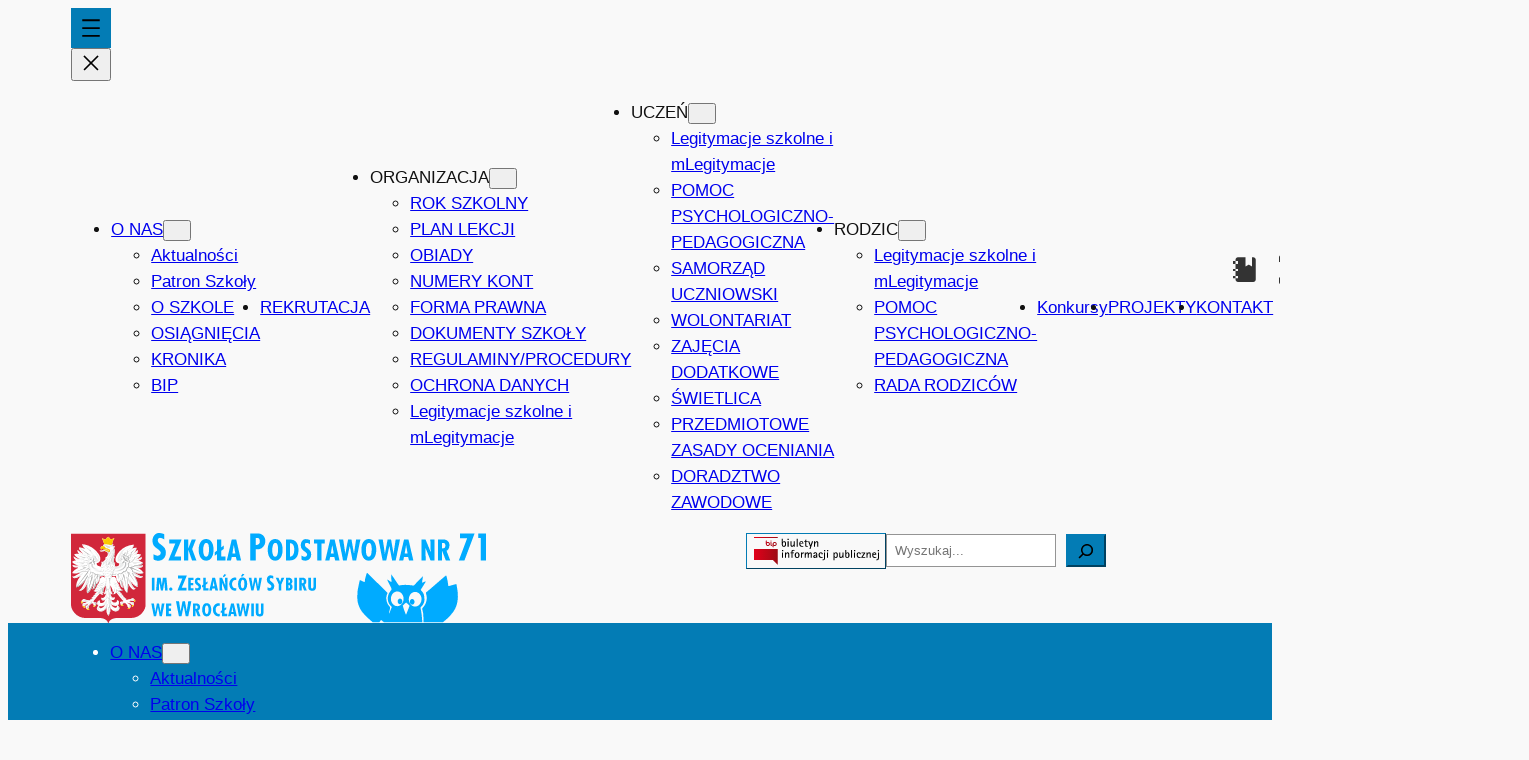

--- FILE ---
content_type: text/html; charset=UTF-8
request_url: https://sp71.wroc.pl/sport-w-sp71/
body_size: 20046
content:
<!DOCTYPE html>
<html lang="pl-PL">
<head>
	<meta charset="UTF-8" />
	<meta name="viewport" content="width=device-width, initial-scale=1" />
<meta name='robots' content='max-image-preview:large' />
	<style>img:is([sizes="auto" i], [sizes^="auto," i]) { contain-intrinsic-size: 3000px 1500px }</style>
	<title>SPORT W SP71 &#8211; Szkoła Podstawowa nr 71 im. Zesłańców Sybiru we Wrocławiu</title>
<link rel='dns-prefetch' href='//www.google.com' />
<link rel="alternate" type="application/rss+xml" title="Szkoła Podstawowa nr 71 im. Zesłańców Sybiru we Wrocławiu &raquo; Kanał z wpisami" href="https://sp71.wroc.pl/feed/" />
<link rel="alternate" type="application/rss+xml" title="Szkoła Podstawowa nr 71 im. Zesłańców Sybiru we Wrocławiu &raquo; Kanał z komentarzami" href="https://sp71.wroc.pl/comments/feed/" />
<script>
window._wpemojiSettings = {"baseUrl":"https:\/\/s.w.org\/images\/core\/emoji\/16.0.1\/72x72\/","ext":".png","svgUrl":"https:\/\/s.w.org\/images\/core\/emoji\/16.0.1\/svg\/","svgExt":".svg","source":{"concatemoji":"https:\/\/sp71.wroc.pl\/wp-includes\/js\/wp-emoji-release.min.js?ver=6.8.3"}};
/*! This file is auto-generated */
!function(s,n){var o,i,e;function c(e){try{var t={supportTests:e,timestamp:(new Date).valueOf()};sessionStorage.setItem(o,JSON.stringify(t))}catch(e){}}function p(e,t,n){e.clearRect(0,0,e.canvas.width,e.canvas.height),e.fillText(t,0,0);var t=new Uint32Array(e.getImageData(0,0,e.canvas.width,e.canvas.height).data),a=(e.clearRect(0,0,e.canvas.width,e.canvas.height),e.fillText(n,0,0),new Uint32Array(e.getImageData(0,0,e.canvas.width,e.canvas.height).data));return t.every(function(e,t){return e===a[t]})}function u(e,t){e.clearRect(0,0,e.canvas.width,e.canvas.height),e.fillText(t,0,0);for(var n=e.getImageData(16,16,1,1),a=0;a<n.data.length;a++)if(0!==n.data[a])return!1;return!0}function f(e,t,n,a){switch(t){case"flag":return n(e,"\ud83c\udff3\ufe0f\u200d\u26a7\ufe0f","\ud83c\udff3\ufe0f\u200b\u26a7\ufe0f")?!1:!n(e,"\ud83c\udde8\ud83c\uddf6","\ud83c\udde8\u200b\ud83c\uddf6")&&!n(e,"\ud83c\udff4\udb40\udc67\udb40\udc62\udb40\udc65\udb40\udc6e\udb40\udc67\udb40\udc7f","\ud83c\udff4\u200b\udb40\udc67\u200b\udb40\udc62\u200b\udb40\udc65\u200b\udb40\udc6e\u200b\udb40\udc67\u200b\udb40\udc7f");case"emoji":return!a(e,"\ud83e\udedf")}return!1}function g(e,t,n,a){var r="undefined"!=typeof WorkerGlobalScope&&self instanceof WorkerGlobalScope?new OffscreenCanvas(300,150):s.createElement("canvas"),o=r.getContext("2d",{willReadFrequently:!0}),i=(o.textBaseline="top",o.font="600 32px Arial",{});return e.forEach(function(e){i[e]=t(o,e,n,a)}),i}function t(e){var t=s.createElement("script");t.src=e,t.defer=!0,s.head.appendChild(t)}"undefined"!=typeof Promise&&(o="wpEmojiSettingsSupports",i=["flag","emoji"],n.supports={everything:!0,everythingExceptFlag:!0},e=new Promise(function(e){s.addEventListener("DOMContentLoaded",e,{once:!0})}),new Promise(function(t){var n=function(){try{var e=JSON.parse(sessionStorage.getItem(o));if("object"==typeof e&&"number"==typeof e.timestamp&&(new Date).valueOf()<e.timestamp+604800&&"object"==typeof e.supportTests)return e.supportTests}catch(e){}return null}();if(!n){if("undefined"!=typeof Worker&&"undefined"!=typeof OffscreenCanvas&&"undefined"!=typeof URL&&URL.createObjectURL&&"undefined"!=typeof Blob)try{var e="postMessage("+g.toString()+"("+[JSON.stringify(i),f.toString(),p.toString(),u.toString()].join(",")+"));",a=new Blob([e],{type:"text/javascript"}),r=new Worker(URL.createObjectURL(a),{name:"wpTestEmojiSupports"});return void(r.onmessage=function(e){c(n=e.data),r.terminate(),t(n)})}catch(e){}c(n=g(i,f,p,u))}t(n)}).then(function(e){for(var t in e)n.supports[t]=e[t],n.supports.everything=n.supports.everything&&n.supports[t],"flag"!==t&&(n.supports.everythingExceptFlag=n.supports.everythingExceptFlag&&n.supports[t]);n.supports.everythingExceptFlag=n.supports.everythingExceptFlag&&!n.supports.flag,n.DOMReady=!1,n.readyCallback=function(){n.DOMReady=!0}}).then(function(){return e}).then(function(){var e;n.supports.everything||(n.readyCallback(),(e=n.source||{}).concatemoji?t(e.concatemoji):e.wpemoji&&e.twemoji&&(t(e.twemoji),t(e.wpemoji)))}))}((window,document),window._wpemojiSettings);
</script>
<style id='wp-block-navigation-link-inline-css'>
.wp-block-navigation .wp-block-navigation-item__label{overflow-wrap:break-word}.wp-block-navigation .wp-block-navigation-item__description{display:none}.link-ui-tools{border-top:1px solid #f0f0f0;padding:8px}.link-ui-block-inserter{padding-top:8px}.link-ui-block-inserter__back{margin-left:8px;text-transform:uppercase}

				.is-style-arrow-link .wp-block-navigation-item__label:after {
					content: "\2197";
					padding-inline-start: 0.25rem;
					vertical-align: middle;
					text-decoration: none;
					display: inline-block;
				}
</style>
<link rel='stylesheet' id='wp-block-navigation-css' href='https://sp71.wroc.pl/wp-includes/blocks/navigation/style.min.css?ver=6.8.3' media='all' />
<style id='wp-block-group-inline-css'>
.wp-block-group{box-sizing:border-box}:where(.wp-block-group.wp-block-group-is-layout-constrained){position:relative}
</style>
<style id='wp-block-site-logo-inline-css'>
.wp-block-site-logo{box-sizing:border-box;line-height:0}.wp-block-site-logo a{display:inline-block;line-height:0}.wp-block-site-logo.is-default-size img{height:auto;width:120px}.wp-block-site-logo img{height:auto;max-width:100%}.wp-block-site-logo a,.wp-block-site-logo img{border-radius:inherit}.wp-block-site-logo.aligncenter{margin-left:auto;margin-right:auto;text-align:center}:root :where(.wp-block-site-logo.is-style-rounded){border-radius:9999px}
</style>
<style id='wp-block-search-inline-css'>
.wp-block-search__button{margin-left:10px;word-break:normal}.wp-block-search__button.has-icon{line-height:0}.wp-block-search__button svg{height:1.25em;min-height:24px;min-width:24px;width:1.25em;fill:currentColor;vertical-align:text-bottom}:where(.wp-block-search__button){border:1px solid #ccc;padding:6px 10px}.wp-block-search__inside-wrapper{display:flex;flex:auto;flex-wrap:nowrap;max-width:100%}.wp-block-search__label{width:100%}.wp-block-search__input{appearance:none;border:1px solid #949494;flex-grow:1;margin-left:0;margin-right:0;min-width:3rem;padding:8px;text-decoration:unset!important}.wp-block-search.wp-block-search__button-only .wp-block-search__button{box-sizing:border-box;display:flex;flex-shrink:0;justify-content:center;margin-left:0;max-width:100%}.wp-block-search.wp-block-search__button-only .wp-block-search__inside-wrapper{min-width:0!important;transition-property:width}.wp-block-search.wp-block-search__button-only .wp-block-search__input{flex-basis:100%;transition-duration:.3s}.wp-block-search.wp-block-search__button-only.wp-block-search__searchfield-hidden,.wp-block-search.wp-block-search__button-only.wp-block-search__searchfield-hidden .wp-block-search__inside-wrapper{overflow:hidden}.wp-block-search.wp-block-search__button-only.wp-block-search__searchfield-hidden .wp-block-search__input{border-left-width:0!important;border-right-width:0!important;flex-basis:0;flex-grow:0;margin:0;min-width:0!important;padding-left:0!important;padding-right:0!important;width:0!important}:where(.wp-block-search__input){font-family:inherit;font-size:inherit;font-style:inherit;font-weight:inherit;letter-spacing:inherit;line-height:inherit;text-transform:inherit}:where(.wp-block-search__button-inside .wp-block-search__inside-wrapper){border:1px solid #949494;box-sizing:border-box;padding:4px}:where(.wp-block-search__button-inside .wp-block-search__inside-wrapper) .wp-block-search__input{border:none;border-radius:0;padding:0 4px}:where(.wp-block-search__button-inside .wp-block-search__inside-wrapper) .wp-block-search__input:focus{outline:none}:where(.wp-block-search__button-inside .wp-block-search__inside-wrapper) :where(.wp-block-search__button){padding:4px 8px}.wp-block-search.aligncenter .wp-block-search__inside-wrapper{margin:auto}.wp-block[data-align=right] .wp-block-search.wp-block-search__button-only .wp-block-search__inside-wrapper{float:right}
</style>
<style id='wp-block-columns-inline-css'>
.wp-block-columns{align-items:normal!important;box-sizing:border-box;display:flex;flex-wrap:wrap!important}@media (min-width:782px){.wp-block-columns{flex-wrap:nowrap!important}}.wp-block-columns.are-vertically-aligned-top{align-items:flex-start}.wp-block-columns.are-vertically-aligned-center{align-items:center}.wp-block-columns.are-vertically-aligned-bottom{align-items:flex-end}@media (max-width:781px){.wp-block-columns:not(.is-not-stacked-on-mobile)>.wp-block-column{flex-basis:100%!important}}@media (min-width:782px){.wp-block-columns:not(.is-not-stacked-on-mobile)>.wp-block-column{flex-basis:0;flex-grow:1}.wp-block-columns:not(.is-not-stacked-on-mobile)>.wp-block-column[style*=flex-basis]{flex-grow:0}}.wp-block-columns.is-not-stacked-on-mobile{flex-wrap:nowrap!important}.wp-block-columns.is-not-stacked-on-mobile>.wp-block-column{flex-basis:0;flex-grow:1}.wp-block-columns.is-not-stacked-on-mobile>.wp-block-column[style*=flex-basis]{flex-grow:0}:where(.wp-block-columns){margin-bottom:1.75em}:where(.wp-block-columns.has-background){padding:1.25em 2.375em}.wp-block-column{flex-grow:1;min-width:0;overflow-wrap:break-word;word-break:break-word}.wp-block-column.is-vertically-aligned-top{align-self:flex-start}.wp-block-column.is-vertically-aligned-center{align-self:center}.wp-block-column.is-vertically-aligned-bottom{align-self:flex-end}.wp-block-column.is-vertically-aligned-stretch{align-self:stretch}.wp-block-column.is-vertically-aligned-bottom,.wp-block-column.is-vertically-aligned-center,.wp-block-column.is-vertically-aligned-top{width:100%}
</style>
<style id='wp-block-post-title-inline-css'>
.wp-block-post-title{box-sizing:border-box;word-break:break-word}.wp-block-post-title :where(a){display:inline-block;font-family:inherit;font-size:inherit;font-style:inherit;font-weight:inherit;letter-spacing:inherit;line-height:inherit;text-decoration:inherit}
</style>
<style id='wp-block-paragraph-inline-css'>
.is-small-text{font-size:.875em}.is-regular-text{font-size:1em}.is-large-text{font-size:2.25em}.is-larger-text{font-size:3em}.has-drop-cap:not(:focus):first-letter{float:left;font-size:8.4em;font-style:normal;font-weight:100;line-height:.68;margin:.05em .1em 0 0;text-transform:uppercase}body.rtl .has-drop-cap:not(:focus):first-letter{float:none;margin-left:.1em}p.has-drop-cap.has-background{overflow:hidden}:root :where(p.has-background){padding:1.25em 2.375em}:where(p.has-text-color:not(.has-link-color)) a{color:inherit}p.has-text-align-left[style*="writing-mode:vertical-lr"],p.has-text-align-right[style*="writing-mode:vertical-rl"]{rotate:180deg}
</style>
<style id='wp-block-list-inline-css'>
ol,ul{box-sizing:border-box}:root :where(.wp-block-list.has-background){padding:1.25em 2.375em}

				ul.is-style-checkmark-list {
					list-style-type: "\2713";
				}

				ul.is-style-checkmark-list li {
					padding-inline-start: 1ch;
				}
</style>
<style id='wp-block-post-date-inline-css'>
.wp-block-post-date{box-sizing:border-box}
</style>
<style id='wp-block-post-excerpt-inline-css'>
:where(.wp-block-post-excerpt){box-sizing:border-box;margin-bottom:var(--wp--style--block-gap);margin-top:var(--wp--style--block-gap)}.wp-block-post-excerpt__excerpt{margin-bottom:0;margin-top:0}.wp-block-post-excerpt__more-text{margin-bottom:0;margin-top:var(--wp--style--block-gap)}.wp-block-post-excerpt__more-link{display:inline-block}
</style>
<style id='wp-block-post-template-inline-css'>
.wp-block-post-template{box-sizing:border-box;list-style:none;margin-bottom:0;margin-top:0;max-width:100%;padding:0}.wp-block-post-template.is-flex-container{display:flex;flex-direction:row;flex-wrap:wrap;gap:1.25em}.wp-block-post-template.is-flex-container>li{margin:0;width:100%}@media (min-width:600px){.wp-block-post-template.is-flex-container.is-flex-container.columns-2>li{width:calc(50% - .625em)}.wp-block-post-template.is-flex-container.is-flex-container.columns-3>li{width:calc(33.33333% - .83333em)}.wp-block-post-template.is-flex-container.is-flex-container.columns-4>li{width:calc(25% - .9375em)}.wp-block-post-template.is-flex-container.is-flex-container.columns-5>li{width:calc(20% - 1em)}.wp-block-post-template.is-flex-container.is-flex-container.columns-6>li{width:calc(16.66667% - 1.04167em)}}@media (max-width:600px){.wp-block-post-template-is-layout-grid.wp-block-post-template-is-layout-grid.wp-block-post-template-is-layout-grid.wp-block-post-template-is-layout-grid{grid-template-columns:1fr}}.wp-block-post-template-is-layout-constrained>li>.alignright,.wp-block-post-template-is-layout-flow>li>.alignright{float:right;margin-inline-end:0;margin-inline-start:2em}.wp-block-post-template-is-layout-constrained>li>.alignleft,.wp-block-post-template-is-layout-flow>li>.alignleft{float:left;margin-inline-end:2em;margin-inline-start:0}.wp-block-post-template-is-layout-constrained>li>.aligncenter,.wp-block-post-template-is-layout-flow>li>.aligncenter{margin-inline-end:auto;margin-inline-start:auto}
</style>
<style id='wp-block-query-pagination-inline-css'>
.wp-block-query-pagination.is-content-justification-space-between>.wp-block-query-pagination-next:last-of-type{margin-inline-start:auto}.wp-block-query-pagination.is-content-justification-space-between>.wp-block-query-pagination-previous:first-child{margin-inline-end:auto}.wp-block-query-pagination .wp-block-query-pagination-previous-arrow{display:inline-block;margin-right:1ch}.wp-block-query-pagination .wp-block-query-pagination-previous-arrow:not(.is-arrow-chevron){transform:scaleX(1)}.wp-block-query-pagination .wp-block-query-pagination-next-arrow{display:inline-block;margin-left:1ch}.wp-block-query-pagination .wp-block-query-pagination-next-arrow:not(.is-arrow-chevron){transform:scaleX(1)}.wp-block-query-pagination.aligncenter{justify-content:center}
</style>
<style id='wp-block-button-inline-css'>
.wp-block-button__link{align-content:center;box-sizing:border-box;cursor:pointer;display:inline-block;height:100%;text-align:center;word-break:break-word}.wp-block-button__link.aligncenter{text-align:center}.wp-block-button__link.alignright{text-align:right}:where(.wp-block-button__link){border-radius:9999px;box-shadow:none;padding:calc(.667em + 2px) calc(1.333em + 2px);text-decoration:none}.wp-block-button[style*=text-decoration] .wp-block-button__link{text-decoration:inherit}.wp-block-buttons>.wp-block-button.has-custom-width{max-width:none}.wp-block-buttons>.wp-block-button.has-custom-width .wp-block-button__link{width:100%}.wp-block-buttons>.wp-block-button.has-custom-font-size .wp-block-button__link{font-size:inherit}.wp-block-buttons>.wp-block-button.wp-block-button__width-25{width:calc(25% - var(--wp--style--block-gap, .5em)*.75)}.wp-block-buttons>.wp-block-button.wp-block-button__width-50{width:calc(50% - var(--wp--style--block-gap, .5em)*.5)}.wp-block-buttons>.wp-block-button.wp-block-button__width-75{width:calc(75% - var(--wp--style--block-gap, .5em)*.25)}.wp-block-buttons>.wp-block-button.wp-block-button__width-100{flex-basis:100%;width:100%}.wp-block-buttons.is-vertical>.wp-block-button.wp-block-button__width-25{width:25%}.wp-block-buttons.is-vertical>.wp-block-button.wp-block-button__width-50{width:50%}.wp-block-buttons.is-vertical>.wp-block-button.wp-block-button__width-75{width:75%}.wp-block-button.is-style-squared,.wp-block-button__link.wp-block-button.is-style-squared{border-radius:0}.wp-block-button.no-border-radius,.wp-block-button__link.no-border-radius{border-radius:0!important}:root :where(.wp-block-button .wp-block-button__link.is-style-outline),:root :where(.wp-block-button.is-style-outline>.wp-block-button__link){border:2px solid;padding:.667em 1.333em}:root :where(.wp-block-button .wp-block-button__link.is-style-outline:not(.has-text-color)),:root :where(.wp-block-button.is-style-outline>.wp-block-button__link:not(.has-text-color)){color:currentColor}:root :where(.wp-block-button .wp-block-button__link.is-style-outline:not(.has-background)),:root :where(.wp-block-button.is-style-outline>.wp-block-button__link:not(.has-background)){background-color:initial;background-image:none}
</style>
<style id='twentytwentyfour-button-style-outline-inline-css'>
.wp-block-button.is-style-outline
	> .wp-block-button__link:not(.has-text-color, .has-background):hover {
	background-color: var(--wp--preset--color--contrast-2, var(--wp--preset--color--contrast, transparent));
	color: var(--wp--preset--color--base);
	border-color: var(--wp--preset--color--contrast-2, var(--wp--preset--color--contrast, currentColor));
}

</style>
<style id='wp-block-buttons-inline-css'>
.wp-block-buttons{box-sizing:border-box}.wp-block-buttons.is-vertical{flex-direction:column}.wp-block-buttons.is-vertical>.wp-block-button:last-child{margin-bottom:0}.wp-block-buttons>.wp-block-button{display:inline-block;margin:0}.wp-block-buttons.is-content-justification-left{justify-content:flex-start}.wp-block-buttons.is-content-justification-left.is-vertical{align-items:flex-start}.wp-block-buttons.is-content-justification-center{justify-content:center}.wp-block-buttons.is-content-justification-center.is-vertical{align-items:center}.wp-block-buttons.is-content-justification-right{justify-content:flex-end}.wp-block-buttons.is-content-justification-right.is-vertical{align-items:flex-end}.wp-block-buttons.is-content-justification-space-between{justify-content:space-between}.wp-block-buttons.aligncenter{text-align:center}.wp-block-buttons:not(.is-content-justification-space-between,.is-content-justification-right,.is-content-justification-left,.is-content-justification-center) .wp-block-button.aligncenter{margin-left:auto;margin-right:auto;width:100%}.wp-block-buttons[style*=text-decoration] .wp-block-button,.wp-block-buttons[style*=text-decoration] .wp-block-button__link{text-decoration:inherit}.wp-block-buttons.has-custom-font-size .wp-block-button__link{font-size:inherit}.wp-block-buttons .wp-block-button__link{width:100%}.wp-block-button.aligncenter{text-align:center}
</style>
<style id='wp-block-post-content-inline-css'>
.wp-block-post-content{display:flow-root}
</style>
<style id='wp-block-heading-inline-css'>
h1.has-background,h2.has-background,h3.has-background,h4.has-background,h5.has-background,h6.has-background{padding:1.25em 2.375em}h1.has-text-align-left[style*=writing-mode]:where([style*=vertical-lr]),h1.has-text-align-right[style*=writing-mode]:where([style*=vertical-rl]),h2.has-text-align-left[style*=writing-mode]:where([style*=vertical-lr]),h2.has-text-align-right[style*=writing-mode]:where([style*=vertical-rl]),h3.has-text-align-left[style*=writing-mode]:where([style*=vertical-lr]),h3.has-text-align-right[style*=writing-mode]:where([style*=vertical-rl]),h4.has-text-align-left[style*=writing-mode]:where([style*=vertical-lr]),h4.has-text-align-right[style*=writing-mode]:where([style*=vertical-rl]),h5.has-text-align-left[style*=writing-mode]:where([style*=vertical-lr]),h5.has-text-align-right[style*=writing-mode]:where([style*=vertical-rl]),h6.has-text-align-left[style*=writing-mode]:where([style*=vertical-lr]),h6.has-text-align-right[style*=writing-mode]:where([style*=vertical-rl]){rotate:180deg}

				.is-style-asterisk:before {
					content: '';
					width: 1.5rem;
					height: 3rem;
					background: var(--wp--preset--color--contrast-2, currentColor);
					clip-path: path('M11.93.684v8.039l5.633-5.633 1.216 1.23-5.66 5.66h8.04v1.737H13.2l5.701 5.701-1.23 1.23-5.742-5.742V21h-1.737v-8.094l-5.77 5.77-1.23-1.217 5.743-5.742H.842V9.98h8.162l-5.701-5.7 1.23-1.231 5.66 5.66V.684h1.737Z');
					display: block;
				}

				/* Hide the asterisk if the heading has no content, to avoid using empty headings to display the asterisk only, which is an A11Y issue */
				.is-style-asterisk:empty:before {
					content: none;
				}

				.is-style-asterisk:-moz-only-whitespace:before {
					content: none;
				}

				.is-style-asterisk.has-text-align-center:before {
					margin: 0 auto;
				}

				.is-style-asterisk.has-text-align-right:before {
					margin-left: auto;
				}

				.rtl .is-style-asterisk.has-text-align-left:before {
					margin-right: auto;
				}
</style>
<style id='wp-emoji-styles-inline-css'>

	img.wp-smiley, img.emoji {
		display: inline !important;
		border: none !important;
		box-shadow: none !important;
		height: 1em !important;
		width: 1em !important;
		margin: 0 0.07em !important;
		vertical-align: -0.1em !important;
		background: none !important;
		padding: 0 !important;
	}
</style>
<style id='wp-block-library-inline-css'>
:root{--wp-admin-theme-color:#007cba;--wp-admin-theme-color--rgb:0,124,186;--wp-admin-theme-color-darker-10:#006ba1;--wp-admin-theme-color-darker-10--rgb:0,107,161;--wp-admin-theme-color-darker-20:#005a87;--wp-admin-theme-color-darker-20--rgb:0,90,135;--wp-admin-border-width-focus:2px;--wp-block-synced-color:#7a00df;--wp-block-synced-color--rgb:122,0,223;--wp-bound-block-color:var(--wp-block-synced-color)}@media (min-resolution:192dpi){:root{--wp-admin-border-width-focus:1.5px}}.wp-element-button{cursor:pointer}:root{--wp--preset--font-size--normal:16px;--wp--preset--font-size--huge:42px}:root .has-very-light-gray-background-color{background-color:#eee}:root .has-very-dark-gray-background-color{background-color:#313131}:root .has-very-light-gray-color{color:#eee}:root .has-very-dark-gray-color{color:#313131}:root .has-vivid-green-cyan-to-vivid-cyan-blue-gradient-background{background:linear-gradient(135deg,#00d084,#0693e3)}:root .has-purple-crush-gradient-background{background:linear-gradient(135deg,#34e2e4,#4721fb 50%,#ab1dfe)}:root .has-hazy-dawn-gradient-background{background:linear-gradient(135deg,#faaca8,#dad0ec)}:root .has-subdued-olive-gradient-background{background:linear-gradient(135deg,#fafae1,#67a671)}:root .has-atomic-cream-gradient-background{background:linear-gradient(135deg,#fdd79a,#004a59)}:root .has-nightshade-gradient-background{background:linear-gradient(135deg,#330968,#31cdcf)}:root .has-midnight-gradient-background{background:linear-gradient(135deg,#020381,#2874fc)}.has-regular-font-size{font-size:1em}.has-larger-font-size{font-size:2.625em}.has-normal-font-size{font-size:var(--wp--preset--font-size--normal)}.has-huge-font-size{font-size:var(--wp--preset--font-size--huge)}.has-text-align-center{text-align:center}.has-text-align-left{text-align:left}.has-text-align-right{text-align:right}#end-resizable-editor-section{display:none}.aligncenter{clear:both}.items-justified-left{justify-content:flex-start}.items-justified-center{justify-content:center}.items-justified-right{justify-content:flex-end}.items-justified-space-between{justify-content:space-between}.screen-reader-text{border:0;clip-path:inset(50%);height:1px;margin:-1px;overflow:hidden;padding:0;position:absolute;width:1px;word-wrap:normal!important}.screen-reader-text:focus{background-color:#ddd;clip-path:none;color:#444;display:block;font-size:1em;height:auto;left:5px;line-height:normal;padding:15px 23px 14px;text-decoration:none;top:5px;width:auto;z-index:100000}html :where(.has-border-color){border-style:solid}html :where([style*=border-top-color]){border-top-style:solid}html :where([style*=border-right-color]){border-right-style:solid}html :where([style*=border-bottom-color]){border-bottom-style:solid}html :where([style*=border-left-color]){border-left-style:solid}html :where([style*=border-width]){border-style:solid}html :where([style*=border-top-width]){border-top-style:solid}html :where([style*=border-right-width]){border-right-style:solid}html :where([style*=border-bottom-width]){border-bottom-style:solid}html :where([style*=border-left-width]){border-left-style:solid}html :where(img[class*=wp-image-]){height:auto;max-width:100%}:where(figure){margin:0 0 1em}html :where(.is-position-sticky){--wp-admin--admin-bar--position-offset:var(--wp-admin--admin-bar--height,0px)}@media screen and (max-width:600px){html :where(.is-position-sticky){--wp-admin--admin-bar--position-offset:0px}}
</style>
<style id='global-styles-inline-css'>
:root{--wp--preset--aspect-ratio--square: 1;--wp--preset--aspect-ratio--4-3: 4/3;--wp--preset--aspect-ratio--3-4: 3/4;--wp--preset--aspect-ratio--3-2: 3/2;--wp--preset--aspect-ratio--2-3: 2/3;--wp--preset--aspect-ratio--16-9: 16/9;--wp--preset--aspect-ratio--9-16: 9/16;--wp--preset--color--black: #000000;--wp--preset--color--cyan-bluish-gray: #abb8c3;--wp--preset--color--white: #ffffff;--wp--preset--color--pale-pink: #f78da7;--wp--preset--color--vivid-red: #cf2e2e;--wp--preset--color--luminous-vivid-orange: #ff6900;--wp--preset--color--luminous-vivid-amber: #fcb900;--wp--preset--color--light-green-cyan: #7bdcb5;--wp--preset--color--vivid-green-cyan: #00d084;--wp--preset--color--pale-cyan-blue: #8ed1fc;--wp--preset--color--vivid-cyan-blue: #0693e3;--wp--preset--color--vivid-purple: #9b51e0;--wp--preset--color--base: #f9f9f9;--wp--preset--color--base-2: #ffffff;--wp--preset--color--contrast: #111111;--wp--preset--color--contrast-2: #636363;--wp--preset--color--contrast-3: #A4A4A4;--wp--preset--color--accent: #cfcabe;--wp--preset--color--accent-2: #c2a990;--wp--preset--color--accent-3: #d8613c;--wp--preset--color--accent-4: #b1c5a4;--wp--preset--color--accent-5: #b5bdbc;--wp--preset--color--custom-firmowy: #037cb5;--wp--preset--color--custom-separator: #00000005;--wp--preset--color--custom-footer: #353f47;--wp--preset--gradient--vivid-cyan-blue-to-vivid-purple: linear-gradient(135deg,rgba(6,147,227,1) 0%,rgb(155,81,224) 100%);--wp--preset--gradient--light-green-cyan-to-vivid-green-cyan: linear-gradient(135deg,rgb(122,220,180) 0%,rgb(0,208,130) 100%);--wp--preset--gradient--luminous-vivid-amber-to-luminous-vivid-orange: linear-gradient(135deg,rgba(252,185,0,1) 0%,rgba(255,105,0,1) 100%);--wp--preset--gradient--luminous-vivid-orange-to-vivid-red: linear-gradient(135deg,rgba(255,105,0,1) 0%,rgb(207,46,46) 100%);--wp--preset--gradient--very-light-gray-to-cyan-bluish-gray: linear-gradient(135deg,rgb(238,238,238) 0%,rgb(169,184,195) 100%);--wp--preset--gradient--cool-to-warm-spectrum: linear-gradient(135deg,rgb(74,234,220) 0%,rgb(151,120,209) 20%,rgb(207,42,186) 40%,rgb(238,44,130) 60%,rgb(251,105,98) 80%,rgb(254,248,76) 100%);--wp--preset--gradient--blush-light-purple: linear-gradient(135deg,rgb(255,206,236) 0%,rgb(152,150,240) 100%);--wp--preset--gradient--blush-bordeaux: linear-gradient(135deg,rgb(254,205,165) 0%,rgb(254,45,45) 50%,rgb(107,0,62) 100%);--wp--preset--gradient--luminous-dusk: linear-gradient(135deg,rgb(255,203,112) 0%,rgb(199,81,192) 50%,rgb(65,88,208) 100%);--wp--preset--gradient--pale-ocean: linear-gradient(135deg,rgb(255,245,203) 0%,rgb(182,227,212) 50%,rgb(51,167,181) 100%);--wp--preset--gradient--electric-grass: linear-gradient(135deg,rgb(202,248,128) 0%,rgb(113,206,126) 100%);--wp--preset--gradient--midnight: linear-gradient(135deg,rgb(2,3,129) 0%,rgb(40,116,252) 100%);--wp--preset--gradient--gradient-1: linear-gradient(to bottom, #cfcabe 0%, #F9F9F9 100%);--wp--preset--gradient--gradient-2: linear-gradient(to bottom, #C2A990 0%, #F9F9F9 100%);--wp--preset--gradient--gradient-3: linear-gradient(to bottom, #D8613C 0%, #F9F9F9 100%);--wp--preset--gradient--gradient-4: linear-gradient(to bottom, #B1C5A4 0%, #F9F9F9 100%);--wp--preset--gradient--gradient-5: linear-gradient(to bottom, #B5BDBC 0%, #F9F9F9 100%);--wp--preset--gradient--gradient-6: linear-gradient(to bottom, #A4A4A4 0%, #F9F9F9 100%);--wp--preset--gradient--gradient-7: linear-gradient(to bottom, #cfcabe 50%, #F9F9F9 50%);--wp--preset--gradient--gradient-8: linear-gradient(to bottom, #C2A990 50%, #F9F9F9 50%);--wp--preset--gradient--gradient-9: linear-gradient(to bottom, #D8613C 50%, #F9F9F9 50%);--wp--preset--gradient--gradient-10: linear-gradient(to bottom, #B1C5A4 50%, #F9F9F9 50%);--wp--preset--gradient--gradient-11: linear-gradient(to bottom, #B5BDBC 50%, #F9F9F9 50%);--wp--preset--gradient--gradient-12: linear-gradient(to bottom, #A4A4A4 50%, #F9F9F9 50%);--wp--preset--font-size--small: 0.9rem;--wp--preset--font-size--medium: 1.05rem;--wp--preset--font-size--large: clamp(1.39rem, 1.39rem + ((1vw - 0.2rem) * 0.767), 1.85rem);--wp--preset--font-size--x-large: clamp(1.85rem, 1.85rem + ((1vw - 0.2rem) * 1.083), 2.5rem);--wp--preset--font-size--xx-large: clamp(2.5rem, 2.5rem + ((1vw - 0.2rem) * 1.283), 3.27rem);--wp--preset--font-family--body: "Inter", sans-serif;--wp--preset--font-family--heading: Cardo;--wp--preset--font-family--system-sans-serif: -apple-system, BlinkMacSystemFont, avenir next, avenir, segoe ui, helvetica neue, helvetica, Cantarell, Ubuntu, roboto, noto, arial, sans-serif;--wp--preset--font-family--system-serif: Iowan Old Style, Apple Garamond, Baskerville, Times New Roman, Droid Serif, Times, Source Serif Pro, serif, Apple Color Emoji, Segoe UI Emoji, Segoe UI Symbol;--wp--preset--spacing--20: min(1.5rem, 2vw);--wp--preset--spacing--30: min(2.5rem, 3vw);--wp--preset--spacing--40: min(4rem, 5vw);--wp--preset--spacing--50: min(6.5rem, 8vw);--wp--preset--spacing--60: min(10.5rem, 13vw);--wp--preset--spacing--70: 3.38rem;--wp--preset--spacing--80: 5.06rem;--wp--preset--spacing--10: 1rem;--wp--preset--shadow--natural: 6px 6px 9px rgba(0, 0, 0, 0.2);--wp--preset--shadow--deep: 12px 12px 50px rgba(0, 0, 0, 0.4);--wp--preset--shadow--sharp: 6px 6px 0px rgba(0, 0, 0, 0.2);--wp--preset--shadow--outlined: 6px 6px 0px -3px rgba(255, 255, 255, 1), 6px 6px rgba(0, 0, 0, 1);--wp--preset--shadow--crisp: 6px 6px 0px rgba(0, 0, 0, 1);}:root { --wp--style--global--content-size: 1080px;--wp--style--global--wide-size: 1280px; }:where(body) { margin: 0; }.wp-site-blocks { padding-top: var(--wp--style--root--padding-top); padding-bottom: var(--wp--style--root--padding-bottom); }.has-global-padding { padding-right: var(--wp--style--root--padding-right); padding-left: var(--wp--style--root--padding-left); }.has-global-padding > .alignfull { margin-right: calc(var(--wp--style--root--padding-right) * -1); margin-left: calc(var(--wp--style--root--padding-left) * -1); }.has-global-padding :where(:not(.alignfull.is-layout-flow) > .has-global-padding:not(.wp-block-block, .alignfull)) { padding-right: 0; padding-left: 0; }.has-global-padding :where(:not(.alignfull.is-layout-flow) > .has-global-padding:not(.wp-block-block, .alignfull)) > .alignfull { margin-left: 0; margin-right: 0; }.wp-site-blocks > .alignleft { float: left; margin-right: 2em; }.wp-site-blocks > .alignright { float: right; margin-left: 2em; }.wp-site-blocks > .aligncenter { justify-content: center; margin-left: auto; margin-right: auto; }:where(.wp-site-blocks) > * { margin-block-start: 1.2rem; margin-block-end: 0; }:where(.wp-site-blocks) > :first-child { margin-block-start: 0; }:where(.wp-site-blocks) > :last-child { margin-block-end: 0; }:root { --wp--style--block-gap: 1.2rem; }:root :where(.is-layout-flow) > :first-child{margin-block-start: 0;}:root :where(.is-layout-flow) > :last-child{margin-block-end: 0;}:root :where(.is-layout-flow) > *{margin-block-start: 1.2rem;margin-block-end: 0;}:root :where(.is-layout-constrained) > :first-child{margin-block-start: 0;}:root :where(.is-layout-constrained) > :last-child{margin-block-end: 0;}:root :where(.is-layout-constrained) > *{margin-block-start: 1.2rem;margin-block-end: 0;}:root :where(.is-layout-flex){gap: 1.2rem;}:root :where(.is-layout-grid){gap: 1.2rem;}.is-layout-flow > .alignleft{float: left;margin-inline-start: 0;margin-inline-end: 2em;}.is-layout-flow > .alignright{float: right;margin-inline-start: 2em;margin-inline-end: 0;}.is-layout-flow > .aligncenter{margin-left: auto !important;margin-right: auto !important;}.is-layout-constrained > .alignleft{float: left;margin-inline-start: 0;margin-inline-end: 2em;}.is-layout-constrained > .alignright{float: right;margin-inline-start: 2em;margin-inline-end: 0;}.is-layout-constrained > .aligncenter{margin-left: auto !important;margin-right: auto !important;}.is-layout-constrained > :where(:not(.alignleft):not(.alignright):not(.alignfull)){max-width: var(--wp--style--global--content-size);margin-left: auto !important;margin-right: auto !important;}.is-layout-constrained > .alignwide{max-width: var(--wp--style--global--wide-size);}body .is-layout-flex{display: flex;}.is-layout-flex{flex-wrap: wrap;align-items: center;}.is-layout-flex > :is(*, div){margin: 0;}body .is-layout-grid{display: grid;}.is-layout-grid > :is(*, div){margin: 0;}body{background-color: var(--wp--preset--color--base);color: var(--wp--preset--color--contrast);font-family: var(--wp--preset--font-family--body);font-size: var(--wp--preset--font-size--medium);font-style: normal;font-weight: 400;line-height: 1.55;--wp--style--root--padding-top: 0px;--wp--style--root--padding-right: var(--wp--preset--spacing--50);--wp--style--root--padding-bottom: 0px;--wp--style--root--padding-left: var(--wp--preset--spacing--50);}a:where(:not(.wp-element-button)){color: var(--wp--preset--color--contrast);font-family: var(--wp--preset--font-family--body);text-decoration: underline;}:root :where(a:where(:not(.wp-element-button)):hover){text-decoration: none;}h1, h2, h3, h4, h5, h6{color: var(--wp--preset--color--contrast);font-family: var(--wp--preset--font-family--body);font-weight: 400;line-height: 1.2;}h1{font-size: var(--wp--preset--font-size--xx-large);line-height: 1.15;}h2{font-size: var(--wp--preset--font-size--x-large);}h3{font-size: var(--wp--preset--font-size--large);}h4{font-size: clamp(1.1rem, 1.1rem + ((1vw - 0.2rem) * 0.767), 1.5rem);}h5{font-size: var(--wp--preset--font-size--medium);}h6{font-size: var(--wp--preset--font-size--small);}:root :where(.wp-element-button, .wp-block-button__link){background-color: var(--wp--preset--color--contrast);border-radius: .33rem;border-color: var(--wp--preset--color--contrast);border-width: 0;color: var(--wp--preset--color--base);font-family: var(--wp--preset--font-family--body);font-size: var(--wp--preset--font-size--small);font-style: normal;font-weight: 500;line-height: inherit;padding-top: 0.6rem;padding-right: 1rem;padding-bottom: 0.6rem;padding-left: 1rem;text-decoration: none;}:root :where(.wp-element-button:hover, .wp-block-button__link:hover){background-color: var(--wp--preset--color--contrast-2);border-color: var(--wp--preset--color--contrast-2);color: var(--wp--preset--color--base);}:root :where(.wp-element-button:focus, .wp-block-button__link:focus){background-color: var(--wp--preset--color--contrast-2);border-color: var(--wp--preset--color--contrast-2);color: var(--wp--preset--color--base);outline-color: var(--wp--preset--color--contrast);outline-offset: 2px;}:root :where(.wp-element-button:active, .wp-block-button__link:active){background-color: var(--wp--preset--color--contrast);color: var(--wp--preset--color--base);}:root :where(.wp-element-caption, .wp-block-audio figcaption, .wp-block-embed figcaption, .wp-block-gallery figcaption, .wp-block-image figcaption, .wp-block-table figcaption, .wp-block-video figcaption){color: var(--wp--preset--color--contrast-2);font-family: var(--wp--preset--font-family--body);font-size: 0.8rem;}.has-black-color{color: var(--wp--preset--color--black) !important;}.has-cyan-bluish-gray-color{color: var(--wp--preset--color--cyan-bluish-gray) !important;}.has-white-color{color: var(--wp--preset--color--white) !important;}.has-pale-pink-color{color: var(--wp--preset--color--pale-pink) !important;}.has-vivid-red-color{color: var(--wp--preset--color--vivid-red) !important;}.has-luminous-vivid-orange-color{color: var(--wp--preset--color--luminous-vivid-orange) !important;}.has-luminous-vivid-amber-color{color: var(--wp--preset--color--luminous-vivid-amber) !important;}.has-light-green-cyan-color{color: var(--wp--preset--color--light-green-cyan) !important;}.has-vivid-green-cyan-color{color: var(--wp--preset--color--vivid-green-cyan) !important;}.has-pale-cyan-blue-color{color: var(--wp--preset--color--pale-cyan-blue) !important;}.has-vivid-cyan-blue-color{color: var(--wp--preset--color--vivid-cyan-blue) !important;}.has-vivid-purple-color{color: var(--wp--preset--color--vivid-purple) !important;}.has-base-color{color: var(--wp--preset--color--base) !important;}.has-base-2-color{color: var(--wp--preset--color--base-2) !important;}.has-contrast-color{color: var(--wp--preset--color--contrast) !important;}.has-contrast-2-color{color: var(--wp--preset--color--contrast-2) !important;}.has-contrast-3-color{color: var(--wp--preset--color--contrast-3) !important;}.has-accent-color{color: var(--wp--preset--color--accent) !important;}.has-accent-2-color{color: var(--wp--preset--color--accent-2) !important;}.has-accent-3-color{color: var(--wp--preset--color--accent-3) !important;}.has-accent-4-color{color: var(--wp--preset--color--accent-4) !important;}.has-accent-5-color{color: var(--wp--preset--color--accent-5) !important;}.has-custom-firmowy-color{color: var(--wp--preset--color--custom-firmowy) !important;}.has-custom-separator-color{color: var(--wp--preset--color--custom-separator) !important;}.has-custom-footer-color{color: var(--wp--preset--color--custom-footer) !important;}.has-black-background-color{background-color: var(--wp--preset--color--black) !important;}.has-cyan-bluish-gray-background-color{background-color: var(--wp--preset--color--cyan-bluish-gray) !important;}.has-white-background-color{background-color: var(--wp--preset--color--white) !important;}.has-pale-pink-background-color{background-color: var(--wp--preset--color--pale-pink) !important;}.has-vivid-red-background-color{background-color: var(--wp--preset--color--vivid-red) !important;}.has-luminous-vivid-orange-background-color{background-color: var(--wp--preset--color--luminous-vivid-orange) !important;}.has-luminous-vivid-amber-background-color{background-color: var(--wp--preset--color--luminous-vivid-amber) !important;}.has-light-green-cyan-background-color{background-color: var(--wp--preset--color--light-green-cyan) !important;}.has-vivid-green-cyan-background-color{background-color: var(--wp--preset--color--vivid-green-cyan) !important;}.has-pale-cyan-blue-background-color{background-color: var(--wp--preset--color--pale-cyan-blue) !important;}.has-vivid-cyan-blue-background-color{background-color: var(--wp--preset--color--vivid-cyan-blue) !important;}.has-vivid-purple-background-color{background-color: var(--wp--preset--color--vivid-purple) !important;}.has-base-background-color{background-color: var(--wp--preset--color--base) !important;}.has-base-2-background-color{background-color: var(--wp--preset--color--base-2) !important;}.has-contrast-background-color{background-color: var(--wp--preset--color--contrast) !important;}.has-contrast-2-background-color{background-color: var(--wp--preset--color--contrast-2) !important;}.has-contrast-3-background-color{background-color: var(--wp--preset--color--contrast-3) !important;}.has-accent-background-color{background-color: var(--wp--preset--color--accent) !important;}.has-accent-2-background-color{background-color: var(--wp--preset--color--accent-2) !important;}.has-accent-3-background-color{background-color: var(--wp--preset--color--accent-3) !important;}.has-accent-4-background-color{background-color: var(--wp--preset--color--accent-4) !important;}.has-accent-5-background-color{background-color: var(--wp--preset--color--accent-5) !important;}.has-custom-firmowy-background-color{background-color: var(--wp--preset--color--custom-firmowy) !important;}.has-custom-separator-background-color{background-color: var(--wp--preset--color--custom-separator) !important;}.has-custom-footer-background-color{background-color: var(--wp--preset--color--custom-footer) !important;}.has-black-border-color{border-color: var(--wp--preset--color--black) !important;}.has-cyan-bluish-gray-border-color{border-color: var(--wp--preset--color--cyan-bluish-gray) !important;}.has-white-border-color{border-color: var(--wp--preset--color--white) !important;}.has-pale-pink-border-color{border-color: var(--wp--preset--color--pale-pink) !important;}.has-vivid-red-border-color{border-color: var(--wp--preset--color--vivid-red) !important;}.has-luminous-vivid-orange-border-color{border-color: var(--wp--preset--color--luminous-vivid-orange) !important;}.has-luminous-vivid-amber-border-color{border-color: var(--wp--preset--color--luminous-vivid-amber) !important;}.has-light-green-cyan-border-color{border-color: var(--wp--preset--color--light-green-cyan) !important;}.has-vivid-green-cyan-border-color{border-color: var(--wp--preset--color--vivid-green-cyan) !important;}.has-pale-cyan-blue-border-color{border-color: var(--wp--preset--color--pale-cyan-blue) !important;}.has-vivid-cyan-blue-border-color{border-color: var(--wp--preset--color--vivid-cyan-blue) !important;}.has-vivid-purple-border-color{border-color: var(--wp--preset--color--vivid-purple) !important;}.has-base-border-color{border-color: var(--wp--preset--color--base) !important;}.has-base-2-border-color{border-color: var(--wp--preset--color--base-2) !important;}.has-contrast-border-color{border-color: var(--wp--preset--color--contrast) !important;}.has-contrast-2-border-color{border-color: var(--wp--preset--color--contrast-2) !important;}.has-contrast-3-border-color{border-color: var(--wp--preset--color--contrast-3) !important;}.has-accent-border-color{border-color: var(--wp--preset--color--accent) !important;}.has-accent-2-border-color{border-color: var(--wp--preset--color--accent-2) !important;}.has-accent-3-border-color{border-color: var(--wp--preset--color--accent-3) !important;}.has-accent-4-border-color{border-color: var(--wp--preset--color--accent-4) !important;}.has-accent-5-border-color{border-color: var(--wp--preset--color--accent-5) !important;}.has-custom-firmowy-border-color{border-color: var(--wp--preset--color--custom-firmowy) !important;}.has-custom-separator-border-color{border-color: var(--wp--preset--color--custom-separator) !important;}.has-custom-footer-border-color{border-color: var(--wp--preset--color--custom-footer) !important;}.has-vivid-cyan-blue-to-vivid-purple-gradient-background{background: var(--wp--preset--gradient--vivid-cyan-blue-to-vivid-purple) !important;}.has-light-green-cyan-to-vivid-green-cyan-gradient-background{background: var(--wp--preset--gradient--light-green-cyan-to-vivid-green-cyan) !important;}.has-luminous-vivid-amber-to-luminous-vivid-orange-gradient-background{background: var(--wp--preset--gradient--luminous-vivid-amber-to-luminous-vivid-orange) !important;}.has-luminous-vivid-orange-to-vivid-red-gradient-background{background: var(--wp--preset--gradient--luminous-vivid-orange-to-vivid-red) !important;}.has-very-light-gray-to-cyan-bluish-gray-gradient-background{background: var(--wp--preset--gradient--very-light-gray-to-cyan-bluish-gray) !important;}.has-cool-to-warm-spectrum-gradient-background{background: var(--wp--preset--gradient--cool-to-warm-spectrum) !important;}.has-blush-light-purple-gradient-background{background: var(--wp--preset--gradient--blush-light-purple) !important;}.has-blush-bordeaux-gradient-background{background: var(--wp--preset--gradient--blush-bordeaux) !important;}.has-luminous-dusk-gradient-background{background: var(--wp--preset--gradient--luminous-dusk) !important;}.has-pale-ocean-gradient-background{background: var(--wp--preset--gradient--pale-ocean) !important;}.has-electric-grass-gradient-background{background: var(--wp--preset--gradient--electric-grass) !important;}.has-midnight-gradient-background{background: var(--wp--preset--gradient--midnight) !important;}.has-gradient-1-gradient-background{background: var(--wp--preset--gradient--gradient-1) !important;}.has-gradient-2-gradient-background{background: var(--wp--preset--gradient--gradient-2) !important;}.has-gradient-3-gradient-background{background: var(--wp--preset--gradient--gradient-3) !important;}.has-gradient-4-gradient-background{background: var(--wp--preset--gradient--gradient-4) !important;}.has-gradient-5-gradient-background{background: var(--wp--preset--gradient--gradient-5) !important;}.has-gradient-6-gradient-background{background: var(--wp--preset--gradient--gradient-6) !important;}.has-gradient-7-gradient-background{background: var(--wp--preset--gradient--gradient-7) !important;}.has-gradient-8-gradient-background{background: var(--wp--preset--gradient--gradient-8) !important;}.has-gradient-9-gradient-background{background: var(--wp--preset--gradient--gradient-9) !important;}.has-gradient-10-gradient-background{background: var(--wp--preset--gradient--gradient-10) !important;}.has-gradient-11-gradient-background{background: var(--wp--preset--gradient--gradient-11) !important;}.has-gradient-12-gradient-background{background: var(--wp--preset--gradient--gradient-12) !important;}.has-small-font-size{font-size: var(--wp--preset--font-size--small) !important;}.has-medium-font-size{font-size: var(--wp--preset--font-size--medium) !important;}.has-large-font-size{font-size: var(--wp--preset--font-size--large) !important;}.has-x-large-font-size{font-size: var(--wp--preset--font-size--x-large) !important;}.has-xx-large-font-size{font-size: var(--wp--preset--font-size--xx-large) !important;}.has-body-font-family{font-family: var(--wp--preset--font-family--body) !important;}.has-heading-font-family{font-family: var(--wp--preset--font-family--heading) !important;}.has-system-sans-serif-font-family{font-family: var(--wp--preset--font-family--system-sans-serif) !important;}.has-system-serif-font-family{font-family: var(--wp--preset--font-family--system-serif) !important;}.bip-button {
    content: "";
    background-size: 125px;
    display: inline-block;
    width: 140px;
    min-width: 140px;
    height: 36px;
    background-image: url(https://sp71.wroc.pl/wp-content/uploads/other/BIPmini.svg);
    background-position: center;
    background-repeat: no-repeat;
    background-color: unset;
    border-radius: unset;
    border-color: var(--wp--preset--color--custom-firmowy);
    border-width: 1px;
    color: unset;
    font-family: unset;
    font-size: unset;
    font-style: unset;
    font-weight: unset;
    line-height: unset;
    padding-top: unset;
    padding-right: unset;
    padding-bottom: unset;
    padding-left: unset;
    text-decoration: none;
    cursor: pointer;
}

@media screen and (min-width: 0px) and (max-width: 782px) {
  .header-phone{ display: none; }
  .main-menu-full{  
    display: none;
    padding: 0;
    height: 0;
    margin: 0;
    overflow: hidden; }
}

ol.has-background, ul.has-background {
    padding: 0;
}


.dzien-container:after { /*clear float*/
  content: "";
  display: table;
  clear: both;
}

.jadlospis-container {
	font-weight: 600;
}


.jadlospis-container h1, .jadlospis-container h2, .jadlospis-container h3 {
	font-weight: 500;
	margin: 10px;
}

.posilek-section {
  float: left;
  width: 33.3333%;
  /*border: 1px solid;*/
  box-sizing: border-box;
	/*font-family: Arial;*/
}

@media screen and (max-width: 768px) {
/*breakpoint*/
	.posilek-section {
         float: none;
         width: auto;
         }
}

.wp-element-button, .wp-block-button__link {
    background-color: var(--wp--preset--color--custom-firmowy);
    border-color: var(--wp--preset--color--custom-firmowy);
}

/*PLAN LEKCJI*/

/* Hide the object by default */
    #lessonPlanObject {
        display: none;
        width: 100%;
        height: 768px;
    }

    /* Hide the button by default */
    #lessonPlanButton {
        display: none;
    }

    /* When the screen is less than 720px, show the button and hide the object */
    @media screen and (max-width: 719px) {
        #lessonPlanButton {
            display: inline-block; /* Show the button */
        }
    }

    /* When the screen is 720px or wider, show the object and hide the button */
    @media screen and (min-width: 720px) {
        #lessonPlanObject {
            display: block; /* Show the object */
        }
    }
.icon-bar {
            display: flex;
            justify-content: flex-end;
            align-items: center;
            background-color: none;
            padding: 10px;
        }

        .icon-bar a {
            display: block;
            font-size: 30px;
            text-align: center;
            text-decoration: none;
            color: #333;
            width: 50px; /* Adjust as needed */
            height: 50px; /* Adjust as needed */
            line-height: 50px; /* Adjust as needed */
        }

.icon-bar {
    display: flex;
    justify-content: flex-end;
    align-items: center;
    width: 100%;
}

.icon-bar-help {
    justify-content: initial;
}

.mobile-menu {
    display: flex;
    justify-content: flex-start;
    align-items: center;
    width: 100%;
}


nav.mobile-menu .wp-block-navigation__responsive-container-open.always-shown {
    width: 40px; /* Make the button square */
    height: 40px; /* Make the button square */
    background-color: var(--wp--preset--color--custom-firmowy); /* Set the background color */
    border: none; /* Remove border */
    display: flex;
    justify-content: center;
    align-items: center;
    font-size: 30px; /* Set the font size */
    color: white; /* Set the icon color */
    cursor: pointer; /* Set the cursor to pointer */
    padding: 0; /* Remove padding */
}

nav.mobile-menu .wp-block-navigation__responsive-container-open.always-shown svg {
    width: 30px; /* Adjust icon size */
    height: 30px; /* Adjust icon size */
}

nav.mobile-menu .wp-block-navigation__responsive-container-open.always-shown:hover {
    background-color: var(--wp--preset--color--custom-firmowy); /* Optional: Change color on hover */
}
:root :where(.wp-block-buttons-is-layout-flow) > :first-child{margin-block-start: 0;}:root :where(.wp-block-buttons-is-layout-flow) > :last-child{margin-block-end: 0;}:root :where(.wp-block-buttons-is-layout-flow) > *{margin-block-start: 0.7rem;margin-block-end: 0;}:root :where(.wp-block-buttons-is-layout-constrained) > :first-child{margin-block-start: 0;}:root :where(.wp-block-buttons-is-layout-constrained) > :last-child{margin-block-end: 0;}:root :where(.wp-block-buttons-is-layout-constrained) > *{margin-block-start: 0.7rem;margin-block-end: 0;}:root :where(.wp-block-buttons-is-layout-flex){gap: 0.7rem;}:root :where(.wp-block-buttons-is-layout-grid){gap: 0.7rem;}
:root :where(.wp-block-list){padding-left: var(--wp--preset--spacing--10);}
:root :where(.wp-block-navigation){font-size: var(--wp--preset--font-size--medium);font-weight: 500;line-height: 2;text-transform: uppercase;}:root :where(.wp-block-navigation-is-layout-flow) > :first-child{margin-block-start: 0;}:root :where(.wp-block-navigation-is-layout-flow) > :last-child{margin-block-end: 0;}:root :where(.wp-block-navigation-is-layout-flow) > *{margin-block-start: 0px;margin-block-end: 0;}:root :where(.wp-block-navigation-is-layout-constrained) > :first-child{margin-block-start: 0;}:root :where(.wp-block-navigation-is-layout-constrained) > :last-child{margin-block-end: 0;}:root :where(.wp-block-navigation-is-layout-constrained) > *{margin-block-start: 0px;margin-block-end: 0;}:root :where(.wp-block-navigation-is-layout-flex){gap: 0px;}:root :where(.wp-block-navigation-is-layout-grid){gap: 0px;}
:root :where(.wp-block-navigation a:where(:not(.wp-element-button))){text-decoration: none;}
:root :where(.wp-block-navigation a:where(:not(.wp-element-button)):hover){text-decoration: underline;}
:root :where(.wp-block-post-date){color: var(--wp--preset--color--contrast-2);font-size: var(--wp--preset--font-size--small);}
:root :where(.wp-block-post-date a:where(:not(.wp-element-button))){color: var(--wp--preset--color--contrast-2);text-decoration: none;}
:root :where(.wp-block-post-date a:where(:not(.wp-element-button)):hover){text-decoration: underline;}
:root :where(.wp-block-post-excerpt){line-height: 1.6;}
:root :where(.wp-block-post-title a:where(:not(.wp-element-button))){text-decoration: none;}
:root :where(.wp-block-post-title a:where(:not(.wp-element-button)):hover){text-decoration: underline;}
:root :where(.wp-block-query-no-results){padding-top: var(--wp--preset--spacing--30);}
:root :where(.wp-block-search .wp-block-search__label, .wp-block-search .wp-block-search__input, .wp-block-search .wp-block-search__button){font-size: var(--wp--preset--font-size--small);}:root :where(.wp-block-search .wp-block-search__input){border-radius:.33rem}
:root :where(.wp-block-search .wp-element-button,.wp-block-search  .wp-block-button__link){border-radius: .33rem;}
</style>
<style id='core-block-supports-inline-css'>
.wp-container-core-group-is-layout-6c531013{flex-wrap:nowrap;}.wp-container-core-group-is-layout-f1189ed3{flex-wrap:nowrap;gap:var(--wp--preset--spacing--20);}.wp-container-core-group-is-layout-17124a9a{flex-wrap:nowrap;justify-content:flex-end;}.wp-container-core-column-is-layout-f1f2ed93 > :where(:not(.alignleft):not(.alignright):not(.alignfull)){margin-right:0 !important;}.wp-container-core-columns-is-layout-28f84493{flex-wrap:nowrap;}.wp-container-core-group-is-layout-f9890802 > .alignfull{margin-right:calc(5% * -1);margin-left:calc(5% * -1);}.wp-container-content-47197e2f{flex-basis:75%;}.wp-container-core-navigation-is-layout-cab4f20e{gap:0px;justify-content:space-between;}.wp-elements-1f5ae49a27cd37e8721f433050eaa75d a:where(:not(.wp-element-button)){color:var(--wp--preset--color--custom-firmowy);}.wp-elements-508b008746d8f771403a22928f2019e7 a:where(:not(.wp-element-button)){color:var(--wp--preset--color--base-2);}.wp-elements-cca0e94daccaca2c849eca1e33df9379 a:where(:not(.wp-element-button)){color:var(--wp--preset--color--base-2);}.wp-container-content-172de3dd{flex-basis:1080px;}.wp-container-core-columns-is-layout-e0e4babd{flex-wrap:nowrap;}.wp-container-core-group-is-layout-fd3af044{flex-wrap:nowrap;justify-content:center;}.wp-elements-f42f86e9cf1ac73efc3dd84bf71d1fb7 a:where(:not(.wp-element-button)){color:var(--wp--preset--color--base);}.wp-elements-b1379e676be8a5396dbfd186d11e3f89 a:where(:not(.wp-element-button)){color:var(--wp--preset--color--base);}.wp-container-core-columns-is-layout-087db2cd{flex-wrap:nowrap;gap:2em 0;}.wp-container-core-group-is-layout-23441af8{flex-wrap:nowrap;justify-content:center;}
</style>
<style id='wp-block-template-skip-link-inline-css'>

		.skip-link.screen-reader-text {
			border: 0;
			clip-path: inset(50%);
			height: 1px;
			margin: -1px;
			overflow: hidden;
			padding: 0;
			position: absolute !important;
			width: 1px;
			word-wrap: normal !important;
		}

		.skip-link.screen-reader-text:focus {
			background-color: #eee;
			clip-path: none;
			color: #444;
			display: block;
			font-size: 1em;
			height: auto;
			left: 5px;
			line-height: normal;
			padding: 15px 23px 14px;
			text-decoration: none;
			top: 5px;
			width: auto;
			z-index: 100000;
		}
</style>
<link rel='stylesheet' id='elementor-frontend-css' href='https://sp71.wroc.pl/wp-content/plugins/elementor/assets/css/frontend.min.css?ver=3.21.7' media='all' />
<link rel='stylesheet' id='eael-general-css' href='https://sp71.wroc.pl/wp-content/plugins/essential-addons-for-elementor-lite/assets/front-end/css/view/general.min.css?ver=6.1.20' media='all' />
<script src="https://sp71.wroc.pl/wp-includes/js/jquery/jquery.min.js?ver=3.7.1" id="jquery-core-js"></script>
<script src="https://sp71.wroc.pl/wp-includes/js/jquery/jquery-migrate.min.js?ver=3.4.1" id="jquery-migrate-js"></script>
<link rel="https://api.w.org/" href="https://sp71.wroc.pl/wp-json/" /><link rel="alternate" title="JSON" type="application/json" href="https://sp71.wroc.pl/wp-json/wp/v2/pages/19964" /><link rel="EditURI" type="application/rsd+xml" title="RSD" href="https://sp71.wroc.pl/xmlrpc.php?rsd" />
<meta name="generator" content="WordPress 6.8.3" />
<link rel="canonical" href="https://sp71.wroc.pl/sport-w-sp71/" />
<link rel='shortlink' href='https://sp71.wroc.pl/?p=19964' />
<link rel="alternate" title="oEmbed (JSON)" type="application/json+oembed" href="https://sp71.wroc.pl/wp-json/oembed/1.0/embed?url=https%3A%2F%2Fsp71.wroc.pl%2Fsport-w-sp71%2F" />
<link rel="alternate" title="oEmbed (XML)" type="text/xml+oembed" href="https://sp71.wroc.pl/wp-json/oembed/1.0/embed?url=https%3A%2F%2Fsp71.wroc.pl%2Fsport-w-sp71%2F&#038;format=xml" />
<!-- This site is embedding videos using the Videojs HTML5 Player plugin v1.1.13 - http://wphowto.net/videojs-html5-player-for-wordpress-757 --><style>
bawt-key{
border:1px solid gray;
font-size:1.2em;
box-shadow:1px 0 1px 0 #eeeeee, 0 2px 0 2px #cccccc, 0 2px 0 3px #444444;
-webkit-border-radius:3px;
-moz-border-radius:3px;
border-radius:3px;
margin:2px 3px;
padding:1px 5px;
color: #000000;
}
</style><script type="importmap" id="wp-importmap">
{"imports":{"@wordpress\/interactivity":"https:\/\/sp71.wroc.pl\/wp-includes\/js\/dist\/script-modules\/interactivity\/index.min.js?ver=55aebb6e0a16726baffb"}}
</script>
<script type="module" src="https://sp71.wroc.pl/wp-includes/js/dist/script-modules/block-library/navigation/view.min.js?ver=61572d447d60c0aa5240" id="@wordpress/block-library/navigation/view-js-module"></script>
<link rel="modulepreload" href="https://sp71.wroc.pl/wp-includes/js/dist/script-modules/interactivity/index.min.js?ver=55aebb6e0a16726baffb" id="@wordpress/interactivity-js-modulepreload"><meta name="generator" content="Elementor 3.21.7; features: e_optimized_assets_loading, additional_custom_breakpoints; settings: css_print_method-external, google_font-enabled, font_display-auto">
<style class='wp-fonts-local'>
@font-face{font-family:Inter;font-style:normal;font-weight:300 900;font-display:fallback;src:url('https://sp71.wroc.pl/wp-content/themes/twentytwentyfour/assets/fonts/inter/Inter-VariableFont_slnt,wght.woff2') format('woff2');font-stretch:normal;}
@font-face{font-family:Cardo;font-style:normal;font-weight:400;font-display:fallback;src:url('https://sp71.wroc.pl/wp-content/themes/twentytwentyfour/assets/fonts/cardo/cardo_normal_400.woff2') format('woff2');}
@font-face{font-family:Cardo;font-style:italic;font-weight:400;font-display:fallback;src:url('https://sp71.wroc.pl/wp-content/themes/twentytwentyfour/assets/fonts/cardo/cardo_italic_400.woff2') format('woff2');}
@font-face{font-family:Cardo;font-style:normal;font-weight:700;font-display:fallback;src:url('https://sp71.wroc.pl/wp-content/themes/twentytwentyfour/assets/fonts/cardo/cardo_normal_700.woff2') format('woff2');}
</style>
<link rel="icon" href="https://sp71.wroc.pl/wp-content/uploads/2018/02/cropped-favicon-96x96-1-32x32.png" sizes="32x32" />
<link rel="icon" href="https://sp71.wroc.pl/wp-content/uploads/2018/02/cropped-favicon-96x96-1-192x192.png" sizes="192x192" />
<link rel="apple-touch-icon" href="https://sp71.wroc.pl/wp-content/uploads/2018/02/cropped-favicon-96x96-1-180x180.png" />
<meta name="msapplication-TileImage" content="https://sp71.wroc.pl/wp-content/uploads/2018/02/cropped-favicon-96x96-1-270x270.png" />
</head>

<body class="wp-singular page-template-default page page-id-19964 wp-custom-logo wp-embed-responsive wp-theme-twentytwentyfour elementor-default elementor-kit-15047">

<div class="wp-site-blocks"><header class="wp-block-template-part">
<div class="wp-block-group alignwide has-base-background-color has-background is-layout-flow wp-block-group-is-layout-flow">
<div class="wp-block-group alignwide has-global-padding is-layout-constrained wp-container-core-group-is-layout-f9890802 wp-block-group-is-layout-constrained" style="margin-top:0;margin-bottom:0;padding-top:0;padding-right:5%;padding-bottom:0;padding-left:5%">
<div class="wp-block-group is-nowrap is-layout-flex wp-container-core-group-is-layout-6c531013 wp-block-group-is-layout-flex"><nav class="is-responsive mobile-menu wp-block-navigation is-layout-flex wp-block-navigation-is-layout-flex" aria-label="Main" 
		 data-wp-interactive="core/navigation" data-wp-context='{"overlayOpenedBy":{"click":false,"hover":false,"focus":false},"type":"overlay","roleAttribute":"","ariaLabel":"Menu"}'><button aria-haspopup="dialog" aria-label="Rozwiń menu" class="wp-block-navigation__responsive-container-open always-shown" 
				data-wp-on-async--click="actions.openMenuOnClick"
				data-wp-on--keydown="actions.handleMenuKeydown"
			><svg width="24" height="24" xmlns="http://www.w3.org/2000/svg" viewBox="0 0 24 24"><path d="M5 5v1.5h14V5H5zm0 7.8h14v-1.5H5v1.5zM5 19h14v-1.5H5V19z" /></svg></button>
				<div class="wp-block-navigation__responsive-container hidden-by-default"  id="modal-1" 
				data-wp-class--has-modal-open="state.isMenuOpen"
				data-wp-class--is-menu-open="state.isMenuOpen"
				data-wp-watch="callbacks.initMenu"
				data-wp-on--keydown="actions.handleMenuKeydown"
				data-wp-on-async--focusout="actions.handleMenuFocusout"
				tabindex="-1"
			>
					<div class="wp-block-navigation__responsive-close" tabindex="-1">
						<div class="wp-block-navigation__responsive-dialog" 
				data-wp-bind--aria-modal="state.ariaModal"
				data-wp-bind--aria-label="state.ariaLabel"
				data-wp-bind--role="state.roleAttribute"
			>
							<button aria-label="Zamknij menu" class="wp-block-navigation__responsive-container-close" 
				data-wp-on-async--click="actions.closeMenuOnClick"
			><svg xmlns="http://www.w3.org/2000/svg" viewBox="0 0 24 24" width="24" height="24" aria-hidden="true" focusable="false"><path d="m13.06 12 6.47-6.47-1.06-1.06L12 10.94 5.53 4.47 4.47 5.53 10.94 12l-6.47 6.47 1.06 1.06L12 13.06l6.47 6.47 1.06-1.06L13.06 12Z"></path></svg></button>
							<div class="wp-block-navigation__responsive-container-content" 
				data-wp-watch="callbacks.focusFirstElement"
			 id="modal-1-content">
								<ul class="wp-block-navigation__container is-responsive mobile-menu wp-block-navigation"><li data-wp-context="{ &quot;submenuOpenedBy&quot;: { &quot;click&quot;: false, &quot;hover&quot;: false, &quot;focus&quot;: false }, &quot;type&quot;: &quot;submenu&quot;, &quot;modal&quot;: null }" data-wp-interactive="core/navigation" data-wp-on--focusout="actions.handleMenuFocusout" data-wp-on--keydown="actions.handleMenuKeydown" data-wp-on-async--mouseenter="actions.openMenuOnHover" data-wp-on-async--mouseleave="actions.closeMenuOnHover" data-wp-watch="callbacks.initMenu" tabindex="-1" class="wp-block-navigation-item has-child open-on-hover-click wp-block-navigation-submenu"><a class="wp-block-navigation-item__content" href="#"><span class="wp-block-navigation-item__label">O NAS</span></a><button data-wp-bind--aria-expanded="state.isMenuOpen" data-wp-on-async--click="actions.toggleMenuOnClick" aria-label="O NAS podmenu" class="wp-block-navigation__submenu-icon wp-block-navigation-submenu__toggle" ><svg xmlns="http://www.w3.org/2000/svg" width="12" height="12" viewBox="0 0 12 12" fill="none" aria-hidden="true" focusable="false"><path d="M1.50002 4L6.00002 8L10.5 4" stroke-width="1.5"></path></svg></button><ul data-wp-on-async--focus="actions.openMenuOnFocus" class="wp-block-navigation__submenu-container wp-block-navigation-submenu"><li class=" wp-block-navigation-item wp-block-navigation-link"><a class="wp-block-navigation-item__content"  href="https://sp71.wroc.pl/category/aktualnosci/"><span class="wp-block-navigation-item__label">Aktualności</span></a></li><li class=" wp-block-navigation-item wp-block-navigation-link"><a class="wp-block-navigation-item__content"  href="https://sp71.wroc.pl/o-patronie-szkoly/"><span class="wp-block-navigation-item__label">Patron Szkoły</span></a></li><li class=" wp-block-navigation-item wp-block-navigation-link"><a class="wp-block-navigation-item__content"  href="https://sp71.wroc.pl/o-szkole/"><span class="wp-block-navigation-item__label">O SZKOLE</span></a></li><li class=" wp-block-navigation-item wp-block-navigation-link"><a class="wp-block-navigation-item__content"  href="https://sp71.wroc.pl/category/nasze-osiagniecia/osiag/"><span class="wp-block-navigation-item__label">OSIĄGNIĘCIA</span></a></li><li class=" wp-block-navigation-item wp-block-navigation-link"><a class="wp-block-navigation-item__content"  href="https://sp71.wroc.pl/category/kronika/"><span class="wp-block-navigation-item__label">KRONIKA</span></a></li><li class=" wp-block-navigation-item bip wp-block-navigation-link"><a class="wp-block-navigation-item__content"  href="https://sp71wroclaw.bip.gov.pl/" target="_blank"  ><span class="wp-block-navigation-item__label">BIP</span></a></li></ul></li><li class=" wp-block-navigation-item wp-block-navigation-link"><a class="wp-block-navigation-item__content"  href="https://sp71.wroc.pl/rekrutacja/"><span class="wp-block-navigation-item__label">REKRUTACJA</span></a></li><li data-wp-context="{ &quot;submenuOpenedBy&quot;: { &quot;click&quot;: false, &quot;hover&quot;: false, &quot;focus&quot;: false }, &quot;type&quot;: &quot;submenu&quot;, &quot;modal&quot;: null }" data-wp-interactive="core/navigation" data-wp-on--focusout="actions.handleMenuFocusout" data-wp-on--keydown="actions.handleMenuKeydown" data-wp-on-async--mouseenter="actions.openMenuOnHover" data-wp-on-async--mouseleave="actions.closeMenuOnHover" data-wp-watch="callbacks.initMenu" tabindex="-1" class="wp-block-navigation-item has-child open-on-hover-click wp-block-navigation-submenu"><a class="wp-block-navigation-item__content"><span class="wp-block-navigation-item__label">ORGANIZACJA</span></a><button data-wp-bind--aria-expanded="state.isMenuOpen" data-wp-on-async--click="actions.toggleMenuOnClick" aria-label="ORGANIZACJA podmenu" class="wp-block-navigation__submenu-icon wp-block-navigation-submenu__toggle" ><svg xmlns="http://www.w3.org/2000/svg" width="12" height="12" viewBox="0 0 12 12" fill="none" aria-hidden="true" focusable="false"><path d="M1.50002 4L6.00002 8L10.5 4" stroke-width="1.5"></path></svg></button><ul data-wp-on-async--focus="actions.openMenuOnFocus" class="wp-block-navigation__submenu-container wp-block-navigation-submenu"><li class=" wp-block-navigation-item wp-block-navigation-link"><a class="wp-block-navigation-item__content"  href="https://sp71.wroc.pl/organizacja-roku-szkolnego/"><span class="wp-block-navigation-item__label">ROK SZKOLNY</span></a></li><li class=" wp-block-navigation-item wp-block-navigation-link"><a class="wp-block-navigation-item__content"  href="https://sp71.wroc.pl/plan-lekcji/"><span class="wp-block-navigation-item__label">PLAN LEKCJI</span></a></li><li class=" wp-block-navigation-item wp-block-navigation-link"><a class="wp-block-navigation-item__content"  href="https://sp71.wroc.pl/obiady/"><span class="wp-block-navigation-item__label">OBIADY</span></a></li><li class=" wp-block-navigation-item wp-block-navigation-link"><a class="wp-block-navigation-item__content"  href="https://sp71.wroc.pl/numery-kont/"><span class="wp-block-navigation-item__label">NUMERY KONT</span></a></li><li class=" wp-block-navigation-item wp-block-navigation-link"><a class="wp-block-navigation-item__content"  href="https://sp71wroclaw.bip.gov.pl/forma-prawna/forma-prawna.html"><span class="wp-block-navigation-item__label">FORMA PRAWNA</span></a></li><li class=" wp-block-navigation-item wp-block-navigation-link"><a class="wp-block-navigation-item__content"  href="https://sp71wroclaw.bip.gov.pl/dokumenty-szkoly/dokumenty-szkoly.html" target="_blank"  ><span class="wp-block-navigation-item__label">DOKUMENTY SZKOŁY</span></a></li><li class=" wp-block-navigation-item wp-block-navigation-link"><a class="wp-block-navigation-item__content"  href="https://sp71.wroc.pl/regulaminy/"><span class="wp-block-navigation-item__label">REGULAMINY/PROCEDURY</span></a></li><li class=" wp-block-navigation-item wp-block-navigation-link"><a class="wp-block-navigation-item__content"  href="https://sp71.wroc.pl/ochrona-danych/"><span class="wp-block-navigation-item__label">OCHRONA DANYCH</span></a></li><li class=" wp-block-navigation-item wp-block-navigation-link"><a class="wp-block-navigation-item__content"  href="https://sp71.wroc.pl/legitymacje-szkolne-i-mlegitymacje/"><span class="wp-block-navigation-item__label">Legitymacje szkolne i mLegitymacje</span></a></li></ul></li><li data-wp-context="{ &quot;submenuOpenedBy&quot;: { &quot;click&quot;: false, &quot;hover&quot;: false, &quot;focus&quot;: false }, &quot;type&quot;: &quot;submenu&quot;, &quot;modal&quot;: null }" data-wp-interactive="core/navigation" data-wp-on--focusout="actions.handleMenuFocusout" data-wp-on--keydown="actions.handleMenuKeydown" data-wp-on-async--mouseenter="actions.openMenuOnHover" data-wp-on-async--mouseleave="actions.closeMenuOnHover" data-wp-watch="callbacks.initMenu" tabindex="-1" class="wp-block-navigation-item has-child open-on-hover-click wp-block-navigation-submenu"><a class="wp-block-navigation-item__content"><span class="wp-block-navigation-item__label">UCZEŃ</span></a><button data-wp-bind--aria-expanded="state.isMenuOpen" data-wp-on-async--click="actions.toggleMenuOnClick" aria-label="UCZEŃ podmenu" class="wp-block-navigation__submenu-icon wp-block-navigation-submenu__toggle" ><svg xmlns="http://www.w3.org/2000/svg" width="12" height="12" viewBox="0 0 12 12" fill="none" aria-hidden="true" focusable="false"><path d="M1.50002 4L6.00002 8L10.5 4" stroke-width="1.5"></path></svg></button><ul data-wp-on-async--focus="actions.openMenuOnFocus" class="wp-block-navigation__submenu-container wp-block-navigation-submenu"><li class=" wp-block-navigation-item wp-block-navigation-link"><a class="wp-block-navigation-item__content"  href="https://sp71.wroc.pl/legitymacje-szkolne-i-mlegitymacje/"><span class="wp-block-navigation-item__label">Legitymacje szkolne i mLegitymacje</span></a></li><li class=" wp-block-navigation-item wp-block-navigation-link"><a class="wp-block-navigation-item__content"  href="https://sp71.wroc.pl/pomoc-psychologiczno-pedagogiczna/"><span class="wp-block-navigation-item__label">POMOC PSYCHOLOGICZNO-PEDAGOGICZNA</span></a></li><li class=" wp-block-navigation-item wp-block-navigation-link"><a class="wp-block-navigation-item__content"  href="https://sp71.wroc.pl/samorzad-uczniowski/"><span class="wp-block-navigation-item__label">SAMORZĄD UCZNIOWSKI</span></a></li><li class=" wp-block-navigation-item wp-block-navigation-link"><a class="wp-block-navigation-item__content"  href="https://sp71.wroc.pl/wolontariat/"><span class="wp-block-navigation-item__label">WOLONTARIAT</span></a></li><li class=" wp-block-navigation-item wp-block-navigation-link"><a class="wp-block-navigation-item__content"  href="https://sp71.wroc.pl/zajecia-dodatkowe/"><span class="wp-block-navigation-item__label">ZAJĘCIA DODATKOWE</span></a></li><li class=" wp-block-navigation-item wp-block-navigation-link"><a class="wp-block-navigation-item__content"  href="https://sp71.wroc.pl/swietlica/"><span class="wp-block-navigation-item__label">ŚWIETLICA</span></a></li><li class=" wp-block-navigation-item wp-block-navigation-link"><a class="wp-block-navigation-item__content"  href="https://sp71.wroc.pl/dokumenty/przedmiotowe-zasady-oceniania/"><span class="wp-block-navigation-item__label">PRZEDMIOTOWE ZASADY OCENIANIA</span></a></li><li class=" wp-block-navigation-item wp-block-navigation-link"><a class="wp-block-navigation-item__content"  href="https://sp71.wroc.pl/doradztwo-zawodowe/"><span class="wp-block-navigation-item__label">DORADZTWO ZAWODOWE</span></a></li></ul></li><li data-wp-context="{ &quot;submenuOpenedBy&quot;: { &quot;click&quot;: false, &quot;hover&quot;: false, &quot;focus&quot;: false }, &quot;type&quot;: &quot;submenu&quot;, &quot;modal&quot;: null }" data-wp-interactive="core/navigation" data-wp-on--focusout="actions.handleMenuFocusout" data-wp-on--keydown="actions.handleMenuKeydown" data-wp-on-async--mouseenter="actions.openMenuOnHover" data-wp-on-async--mouseleave="actions.closeMenuOnHover" data-wp-watch="callbacks.initMenu" tabindex="-1" class="wp-block-navigation-item has-child open-on-hover-click wp-block-navigation-submenu"><a class="wp-block-navigation-item__content"><span class="wp-block-navigation-item__label">RODZIC</span></a><button data-wp-bind--aria-expanded="state.isMenuOpen" data-wp-on-async--click="actions.toggleMenuOnClick" aria-label="RODZIC podmenu" class="wp-block-navigation__submenu-icon wp-block-navigation-submenu__toggle" ><svg xmlns="http://www.w3.org/2000/svg" width="12" height="12" viewBox="0 0 12 12" fill="none" aria-hidden="true" focusable="false"><path d="M1.50002 4L6.00002 8L10.5 4" stroke-width="1.5"></path></svg></button><ul data-wp-on-async--focus="actions.openMenuOnFocus" class="wp-block-navigation__submenu-container wp-block-navigation-submenu"><li class=" wp-block-navigation-item wp-block-navigation-link"><a class="wp-block-navigation-item__content"  href="https://sp71.wroc.pl/legitymacje-szkolne-i-mlegitymacje/"><span class="wp-block-navigation-item__label">Legitymacje szkolne i mLegitymacje</span></a></li><li class=" wp-block-navigation-item wp-block-navigation-link"><a class="wp-block-navigation-item__content"  href="https://sp71.wroc.pl/pomoc-psychologiczno-pedagogiczna/"><span class="wp-block-navigation-item__label">POMOC PSYCHOLOGICZNO-PEDAGOGICZNA</span></a></li><li class=" wp-block-navigation-item wp-block-navigation-link"><a class="wp-block-navigation-item__content"  href="https://sp71.wroc.pl/rada-rodzicow/"><span class="wp-block-navigation-item__label">RADA RODZICÓW</span></a></li></ul></li><li class=" wp-block-navigation-item wp-block-navigation-link"><a class="wp-block-navigation-item__content"  href="https://sp71.wroc.pl/konkursy/"><span class="wp-block-navigation-item__label">Konkursy</span></a></li><li class=" wp-block-navigation-item wp-block-navigation-link"><a class="wp-block-navigation-item__content"  href="https://sp71.wroc.pl/menu/projekty/"><span class="wp-block-navigation-item__label">PROJEKTY</span></a></li><li class=" wp-block-navigation-item wp-block-navigation-link"><a class="wp-block-navigation-item__content"  href="https://sp71.wroc.pl/kontakt/"><span class="wp-block-navigation-item__label">KONTAKT</span></a></li></ul>
							</div>
						</div>
					</div>
				</div></nav>


<link rel="stylesheet" href="https://cdn.jsdelivr.net/npm/@mdi/font/css/materialdesignicons.min.css">
 <div class="icon-bar"><a href="https://uonetplus.vulcan.net.pl/wroclaw/" target="_blank" rel="noreferrer noopener" title="Otwiera nową kartę z dziennikiem Vulcan"><i class="mdi mdi-notebook"></i></a>
        <a href="https://system.neonki.pl/login" target="_blank" rel="noreferrer noopener" title="Otwiera nową kartę systemu Neonki"><i class="mdi mdi-qrcode-scan"></i></a>
        <a href="https://wroclawsp71.loca.pl/" target="_blank" rel="noreferrer noopener" title="Otwiera nową kartę Obiadowego Panelu Rodzica"><i class="mdi mdi-silverware-fork-knife"></i></a>
        <a href="https://prolib.edu.wroclaw.pl/" target="_blank" rel="noreferrer noopener" title="Otwiera nową kartę bibliotecznego systemu Integro"><i class="mdi mdi-bookshelf"></i></a>
        <a href="https://portal.office.com" target="_blank" rel="noreferrer noopener" title="Otwiera nową kartę Microsoft 365 (poczta)"><i class="mdi mdi-email"></i></a>
        <a href="https://sp71.wroc.pl/pomoc/" title="Pomoc"><i class="mdi mdi-help"></i></a>
    </div>
</div>



<div class="wp-block-columns is-layout-flex wp-container-core-columns-is-layout-28f84493 wp-block-columns-is-layout-flex">
<div class="wp-block-column is-layout-flow wp-block-column-is-layout-flow" style="flex-basis:415px">
<div class="wp-block-group is-nowrap is-layout-flex wp-container-core-group-is-layout-f1189ed3 wp-block-group-is-layout-flex"><div style="padding-top:0;padding-bottom:0;padding-left:0;padding-right:0;margin-top:0;margin-bottom:0;margin-left:0;margin-right:0;" class="wp-block-site-logo"><a href="https://sp71.wroc.pl/" class="custom-logo-link" rel="home"><img width="415" height="90" src="https://sp71.wroc.pl/wp-content/uploads/2016/08/strona2022-1.svg" class="custom-logo" alt="Szkoła Podstawowa nr 71 im. Zesłańców Sybiru we Wrocławiu" decoding="async" /></a></div></div>
</div>



<div class="wp-block-column is-layout-flow wp-block-column-is-layout-flow">
<div class="wp-block-columns is-layout-flex wp-container-core-columns-is-layout-28f84493 wp-block-columns-is-layout-flex">
<div class="wp-block-column has-global-padding is-content-justification-right is-layout-constrained wp-container-core-column-is-layout-f1f2ed93 wp-block-column-is-layout-constrained">
<div class="wp-block-group is-content-justification-right is-nowrap is-layout-flex wp-container-core-group-is-layout-17124a9a wp-block-group-is-layout-flex">
<button aria-label="Biuletyn Informacji Publicznej (Otwiera nowe okno)" class="bip-button" onclick="window.open('https://sp71wroclaw.bip.gov.pl/','_blank')"></button>


<form role="search" method="get" action="https://sp71.wroc.pl/" class="wp-block-search__button-inside wp-block-search__icon-button alignright wp-block-search"    ><label class="wp-block-search__label screen-reader-text" for="wp-block-search__input-2" >Szukaj</label><div class="wp-block-search__inside-wrapper has-border-color has-custom-firmowy-border-color"  style="width: 220px;border-width: 1px"><input class="wp-block-search__input" id="wp-block-search__input-2" placeholder="Wyszukaj..." value="" type="search" name="s" required  style="border-radius: 0px"/><button aria-label="Szukaj" class="wp-block-search__button has-background has-custom-firmowy-background-color has-icon wp-element-button" type="submit"  style="border-radius: 0px"><svg class="search-icon" viewBox="0 0 24 24" width="24" height="24">
					<path d="M13 5c-3.3 0-6 2.7-6 6 0 1.4.5 2.7 1.3 3.7l-3.8 3.8 1.1 1.1 3.8-3.8c1 .8 2.3 1.3 3.7 1.3 3.3 0 6-2.7 6-6S16.3 5 13 5zm0 10.5c-2.5 0-4.5-2-4.5-4.5s2-4.5 4.5-4.5 4.5 2 4.5 4.5-2 4.5-4.5 4.5z"></path>
				</svg></button></div></form></div>
</div>
</div>
</div>
</div>
</div>



<div class="wp-block-group has-custom-firmowy-background-color has-background has-global-padding is-layout-constrained wp-block-group-is-layout-constrained"><nav class="has-text-color has-base-2-color has-background has-custom-firmowy-background-color items-justified-space-between main-menu-full wp-block-navigation wp-container-content-47197e2f is-horizontal is-content-justification-space-between is-layout-flex wp-container-core-navigation-is-layout-cab4f20e wp-block-navigation-is-layout-flex" aria-label="Main 2"><ul class="wp-block-navigation__container has-text-color has-base-2-color has-background has-custom-firmowy-background-color items-justified-space-between main-menu-full wp-block-navigation"><li data-wp-context="{ &quot;submenuOpenedBy&quot;: { &quot;click&quot;: false, &quot;hover&quot;: false, &quot;focus&quot;: false }, &quot;type&quot;: &quot;submenu&quot;, &quot;modal&quot;: null }" data-wp-interactive="core/navigation" data-wp-on--focusout="actions.handleMenuFocusout" data-wp-on--keydown="actions.handleMenuKeydown" data-wp-on-async--mouseenter="actions.openMenuOnHover" data-wp-on-async--mouseleave="actions.closeMenuOnHover" data-wp-watch="callbacks.initMenu" tabindex="-1" class="wp-block-navigation-item has-child open-on-hover-click wp-block-navigation-submenu"><a class="wp-block-navigation-item__content" href="#"><span class="wp-block-navigation-item__label">O NAS</span></a><button data-wp-bind--aria-expanded="state.isMenuOpen" data-wp-on-async--click="actions.toggleMenuOnClick" aria-label="O NAS podmenu" class="wp-block-navigation__submenu-icon wp-block-navigation-submenu__toggle" ><svg xmlns="http://www.w3.org/2000/svg" width="12" height="12" viewBox="0 0 12 12" fill="none" aria-hidden="true" focusable="false"><path d="M1.50002 4L6.00002 8L10.5 4" stroke-width="1.5"></path></svg></button><ul data-wp-on-async--focus="actions.openMenuOnFocus" class="wp-block-navigation__submenu-container wp-block-navigation-submenu"><li class=" wp-block-navigation-item wp-block-navigation-link"><a class="wp-block-navigation-item__content"  href="https://sp71.wroc.pl/category/aktualnosci/"><span class="wp-block-navigation-item__label">Aktualności</span></a></li><li class=" wp-block-navigation-item wp-block-navigation-link"><a class="wp-block-navigation-item__content"  href="https://sp71.wroc.pl/o-patronie-szkoly/"><span class="wp-block-navigation-item__label">Patron Szkoły</span></a></li><li class=" wp-block-navigation-item wp-block-navigation-link"><a class="wp-block-navigation-item__content"  href="https://sp71.wroc.pl/o-szkole/"><span class="wp-block-navigation-item__label">O SZKOLE</span></a></li><li class=" wp-block-navigation-item wp-block-navigation-link"><a class="wp-block-navigation-item__content"  href="https://sp71.wroc.pl/category/nasze-osiagniecia/osiag/"><span class="wp-block-navigation-item__label">OSIĄGNIĘCIA</span></a></li><li class=" wp-block-navigation-item wp-block-navigation-link"><a class="wp-block-navigation-item__content"  href="https://sp71.wroc.pl/category/kronika/"><span class="wp-block-navigation-item__label">KRONIKA</span></a></li><li class=" wp-block-navigation-item bip wp-block-navigation-link"><a class="wp-block-navigation-item__content"  href="https://sp71wroclaw.bip.gov.pl/" target="_blank"  ><span class="wp-block-navigation-item__label">BIP</span></a></li></ul></li><li class=" wp-block-navigation-item wp-block-navigation-link"><a class="wp-block-navigation-item__content"  href="https://sp71.wroc.pl/rekrutacja/"><span class="wp-block-navigation-item__label">REKRUTACJA</span></a></li><li data-wp-context="{ &quot;submenuOpenedBy&quot;: { &quot;click&quot;: false, &quot;hover&quot;: false, &quot;focus&quot;: false }, &quot;type&quot;: &quot;submenu&quot;, &quot;modal&quot;: null }" data-wp-interactive="core/navigation" data-wp-on--focusout="actions.handleMenuFocusout" data-wp-on--keydown="actions.handleMenuKeydown" data-wp-on-async--mouseenter="actions.openMenuOnHover" data-wp-on-async--mouseleave="actions.closeMenuOnHover" data-wp-watch="callbacks.initMenu" tabindex="-1" class="wp-block-navigation-item has-child open-on-hover-click wp-block-navigation-submenu"><a class="wp-block-navigation-item__content"><span class="wp-block-navigation-item__label">ORGANIZACJA</span></a><button data-wp-bind--aria-expanded="state.isMenuOpen" data-wp-on-async--click="actions.toggleMenuOnClick" aria-label="ORGANIZACJA podmenu" class="wp-block-navigation__submenu-icon wp-block-navigation-submenu__toggle" ><svg xmlns="http://www.w3.org/2000/svg" width="12" height="12" viewBox="0 0 12 12" fill="none" aria-hidden="true" focusable="false"><path d="M1.50002 4L6.00002 8L10.5 4" stroke-width="1.5"></path></svg></button><ul data-wp-on-async--focus="actions.openMenuOnFocus" class="wp-block-navigation__submenu-container wp-block-navigation-submenu"><li class=" wp-block-navigation-item wp-block-navigation-link"><a class="wp-block-navigation-item__content"  href="https://sp71.wroc.pl/organizacja-roku-szkolnego/"><span class="wp-block-navigation-item__label">ROK SZKOLNY</span></a></li><li class=" wp-block-navigation-item wp-block-navigation-link"><a class="wp-block-navigation-item__content"  href="https://sp71.wroc.pl/plan-lekcji/"><span class="wp-block-navigation-item__label">PLAN LEKCJI</span></a></li><li class=" wp-block-navigation-item wp-block-navigation-link"><a class="wp-block-navigation-item__content"  href="https://sp71.wroc.pl/obiady/"><span class="wp-block-navigation-item__label">OBIADY</span></a></li><li class=" wp-block-navigation-item wp-block-navigation-link"><a class="wp-block-navigation-item__content"  href="https://sp71.wroc.pl/numery-kont/"><span class="wp-block-navigation-item__label">NUMERY KONT</span></a></li><li class=" wp-block-navigation-item wp-block-navigation-link"><a class="wp-block-navigation-item__content"  href="https://sp71wroclaw.bip.gov.pl/forma-prawna/forma-prawna.html"><span class="wp-block-navigation-item__label">FORMA PRAWNA</span></a></li><li class=" wp-block-navigation-item wp-block-navigation-link"><a class="wp-block-navigation-item__content"  href="https://sp71wroclaw.bip.gov.pl/dokumenty-szkoly/dokumenty-szkoly.html" target="_blank"  ><span class="wp-block-navigation-item__label">DOKUMENTY SZKOŁY</span></a></li><li class=" wp-block-navigation-item wp-block-navigation-link"><a class="wp-block-navigation-item__content"  href="https://sp71.wroc.pl/regulaminy/"><span class="wp-block-navigation-item__label">REGULAMINY/PROCEDURY</span></a></li><li class=" wp-block-navigation-item wp-block-navigation-link"><a class="wp-block-navigation-item__content"  href="https://sp71.wroc.pl/ochrona-danych/"><span class="wp-block-navigation-item__label">OCHRONA DANYCH</span></a></li><li class=" wp-block-navigation-item wp-block-navigation-link"><a class="wp-block-navigation-item__content"  href="https://sp71.wroc.pl/legitymacje-szkolne-i-mlegitymacje/"><span class="wp-block-navigation-item__label">Legitymacje szkolne i mLegitymacje</span></a></li></ul></li><li data-wp-context="{ &quot;submenuOpenedBy&quot;: { &quot;click&quot;: false, &quot;hover&quot;: false, &quot;focus&quot;: false }, &quot;type&quot;: &quot;submenu&quot;, &quot;modal&quot;: null }" data-wp-interactive="core/navigation" data-wp-on--focusout="actions.handleMenuFocusout" data-wp-on--keydown="actions.handleMenuKeydown" data-wp-on-async--mouseenter="actions.openMenuOnHover" data-wp-on-async--mouseleave="actions.closeMenuOnHover" data-wp-watch="callbacks.initMenu" tabindex="-1" class="wp-block-navigation-item has-child open-on-hover-click wp-block-navigation-submenu"><a class="wp-block-navigation-item__content"><span class="wp-block-navigation-item__label">UCZEŃ</span></a><button data-wp-bind--aria-expanded="state.isMenuOpen" data-wp-on-async--click="actions.toggleMenuOnClick" aria-label="UCZEŃ podmenu" class="wp-block-navigation__submenu-icon wp-block-navigation-submenu__toggle" ><svg xmlns="http://www.w3.org/2000/svg" width="12" height="12" viewBox="0 0 12 12" fill="none" aria-hidden="true" focusable="false"><path d="M1.50002 4L6.00002 8L10.5 4" stroke-width="1.5"></path></svg></button><ul data-wp-on-async--focus="actions.openMenuOnFocus" class="wp-block-navigation__submenu-container wp-block-navigation-submenu"><li class=" wp-block-navigation-item wp-block-navigation-link"><a class="wp-block-navigation-item__content"  href="https://sp71.wroc.pl/legitymacje-szkolne-i-mlegitymacje/"><span class="wp-block-navigation-item__label">Legitymacje szkolne i mLegitymacje</span></a></li><li class=" wp-block-navigation-item wp-block-navigation-link"><a class="wp-block-navigation-item__content"  href="https://sp71.wroc.pl/pomoc-psychologiczno-pedagogiczna/"><span class="wp-block-navigation-item__label">POMOC PSYCHOLOGICZNO-PEDAGOGICZNA</span></a></li><li class=" wp-block-navigation-item wp-block-navigation-link"><a class="wp-block-navigation-item__content"  href="https://sp71.wroc.pl/samorzad-uczniowski/"><span class="wp-block-navigation-item__label">SAMORZĄD UCZNIOWSKI</span></a></li><li class=" wp-block-navigation-item wp-block-navigation-link"><a class="wp-block-navigation-item__content"  href="https://sp71.wroc.pl/wolontariat/"><span class="wp-block-navigation-item__label">WOLONTARIAT</span></a></li><li class=" wp-block-navigation-item wp-block-navigation-link"><a class="wp-block-navigation-item__content"  href="https://sp71.wroc.pl/zajecia-dodatkowe/"><span class="wp-block-navigation-item__label">ZAJĘCIA DODATKOWE</span></a></li><li class=" wp-block-navigation-item wp-block-navigation-link"><a class="wp-block-navigation-item__content"  href="https://sp71.wroc.pl/swietlica/"><span class="wp-block-navigation-item__label">ŚWIETLICA</span></a></li><li class=" wp-block-navigation-item wp-block-navigation-link"><a class="wp-block-navigation-item__content"  href="https://sp71.wroc.pl/dokumenty/przedmiotowe-zasady-oceniania/"><span class="wp-block-navigation-item__label">PRZEDMIOTOWE ZASADY OCENIANIA</span></a></li><li class=" wp-block-navigation-item wp-block-navigation-link"><a class="wp-block-navigation-item__content"  href="https://sp71.wroc.pl/doradztwo-zawodowe/"><span class="wp-block-navigation-item__label">DORADZTWO ZAWODOWE</span></a></li></ul></li><li data-wp-context="{ &quot;submenuOpenedBy&quot;: { &quot;click&quot;: false, &quot;hover&quot;: false, &quot;focus&quot;: false }, &quot;type&quot;: &quot;submenu&quot;, &quot;modal&quot;: null }" data-wp-interactive="core/navigation" data-wp-on--focusout="actions.handleMenuFocusout" data-wp-on--keydown="actions.handleMenuKeydown" data-wp-on-async--mouseenter="actions.openMenuOnHover" data-wp-on-async--mouseleave="actions.closeMenuOnHover" data-wp-watch="callbacks.initMenu" tabindex="-1" class="wp-block-navigation-item has-child open-on-hover-click wp-block-navigation-submenu"><a class="wp-block-navigation-item__content"><span class="wp-block-navigation-item__label">RODZIC</span></a><button data-wp-bind--aria-expanded="state.isMenuOpen" data-wp-on-async--click="actions.toggleMenuOnClick" aria-label="RODZIC podmenu" class="wp-block-navigation__submenu-icon wp-block-navigation-submenu__toggle" ><svg xmlns="http://www.w3.org/2000/svg" width="12" height="12" viewBox="0 0 12 12" fill="none" aria-hidden="true" focusable="false"><path d="M1.50002 4L6.00002 8L10.5 4" stroke-width="1.5"></path></svg></button><ul data-wp-on-async--focus="actions.openMenuOnFocus" class="wp-block-navigation__submenu-container wp-block-navigation-submenu"><li class=" wp-block-navigation-item wp-block-navigation-link"><a class="wp-block-navigation-item__content"  href="https://sp71.wroc.pl/legitymacje-szkolne-i-mlegitymacje/"><span class="wp-block-navigation-item__label">Legitymacje szkolne i mLegitymacje</span></a></li><li class=" wp-block-navigation-item wp-block-navigation-link"><a class="wp-block-navigation-item__content"  href="https://sp71.wroc.pl/pomoc-psychologiczno-pedagogiczna/"><span class="wp-block-navigation-item__label">POMOC PSYCHOLOGICZNO-PEDAGOGICZNA</span></a></li><li class=" wp-block-navigation-item wp-block-navigation-link"><a class="wp-block-navigation-item__content"  href="https://sp71.wroc.pl/rada-rodzicow/"><span class="wp-block-navigation-item__label">RADA RODZICÓW</span></a></li></ul></li><li class=" wp-block-navigation-item wp-block-navigation-link"><a class="wp-block-navigation-item__content"  href="https://sp71.wroc.pl/konkursy/"><span class="wp-block-navigation-item__label">Konkursy</span></a></li><li class=" wp-block-navigation-item wp-block-navigation-link"><a class="wp-block-navigation-item__content"  href="https://sp71.wroc.pl/menu/projekty/"><span class="wp-block-navigation-item__label">PROJEKTY</span></a></li><li class=" wp-block-navigation-item wp-block-navigation-link"><a class="wp-block-navigation-item__content"  href="https://sp71.wroc.pl/kontakt/"><span class="wp-block-navigation-item__label">KONTAKT</span></a></li></ul></nav></div>
</div>
</header>


<main class="wp-block-group is-layout-flow wp-block-group-is-layout-flow" style="padding-top:0;padding-bottom:var(--wp--preset--spacing--30)">
<div class="wp-block-group has-global-padding is-layout-constrained wp-block-group-is-layout-constrained"><h1 style="padding-top:0;padding-bottom:0;margin-top:0;margin-bottom:0;" class="has-text-align-left wp-block-post-title has-x-large-font-size">SPORT W SP71</h1></div>


<div class="entry-content wp-block-post-content has-global-padding is-layout-constrained wp-block-post-content-is-layout-constrained">
<p>Propozycja imprez i zawodów sportowych planowanych przez zespół nauczycieli wychowania fizycznego dla uczniów naszej szkoły w roku szkolnym 2021/2022.</p>



<ul class="wp-block-list">
<li>Współzawodnictwo sportowe klas I-III</li>



<li>Organizacja wieloboju sportowo-rekreacyjnego ( wiosna) &#8211; koordynator- P. Leopolski</li>



<li>Współzawodnictwo sportowe klas IV-V&nbsp; (cały rok)</li>



<li>Rozgrywki w wybrane gry zespołowe ( ringo, unihok) &#8211; koordynator- P.&nbsp; Leopolski</li>



<li>Współzawodnictwo sportowe klas VI-VII (cały rok)</li>



<li>Rozgrywki w wybrane gry zespołowe ( siatkówka, piłka nożna) -koordynator- M. Karpińska, J. Soberka</li>



<li>Współzawodnictwo sportowe klas VIII ( cały rok)</li>



<li>Rozgrywki&nbsp; wybrane gry zespołowe ( siatkówka, piłka nożna, koszykówka) &#8211; koordynator- P. Puchalska, G. Bartosik&nbsp;&nbsp;&nbsp;</li>



<li>Dzień Sportu Szkolnego klas I-VIII ( wiosna 2022)- P. Leopolski, zespół nauczycieli wf</li>



<li>Mistrzostwa SP 71 w pływaniu ( czerwiec 2022)- J. Soberka,&nbsp; P. Leopolski</li>



<li>Mistrzostwa SP 71 w szachach ( październik- listopad 2021)- P. Puchalska</li>



<li>Turniej Mikołajkowy- mecz:&nbsp; Nauczyciele- Uczniowie ( grudzień 2021)</li>
</ul>



<div class="wp-block-query is-layout-flow wp-block-query-is-layout-flow"><ul class="wp-block-post-template is-layout-flow wp-block-post-template-is-layout-flow"><li class="wp-block-post post-35381 post type-post status-publish format-standard has-post-thumbnail hentry category-aktualnosci category-kronika category-sport-w-sp71">
<h2 class="wp-block-post-title"><a href="https://sp71.wroc.pl/2025/10/21/sukces-czeslawa-biczana-z-klasy-3a/" target="_self" >Sukces Czesława Biczana z klasy 3a</a></h2>

<div class="wp-block-post-date"><time datetime="2025-10-21T10:09:56+02:00">21 października 2025</time></div>

<div class="has-link-color wp-elements-1f5ae49a27cd37e8721f433050eaa75d wp-block-post-excerpt"><p class="wp-block-post-excerpt__excerpt">Miło nam poinformować, że Czesław Biczan &#8211; uczeń klasy III A, zdobył brązowy medal w kategorii KATA podczas Ogólnopolskich Mistrzostw Karate Kyokushin Karate Kid, które odbyły się 18 października gromadząc w Wołowie 170 zawodników z 16 klubów z całej Polski. Czesław reprezentował klub Karate Kyokushin Mae Keage Team Wrocław, który w klasyfikacji generalnej tych Mistrzostw&hellip;</p><p class="wp-block-post-excerpt__more-text"><a class="wp-block-post-excerpt__more-link" href="https://sp71.wroc.pl/2025/10/21/sukces-czeslawa-biczana-z-klasy-3a/">czytaj dalej</a></p></div>
</li><li class="wp-block-post post-34652 post type-post status-publish format-standard has-post-thumbnail hentry category-aktualnosci category-kronika category-sport-w-sp71 category-swietlica">
<h2 class="wp-block-post-title"><a href="https://sp71.wroc.pl/2025/06/13/zawody-w-pilce-noznej/" target="_self" >Zawody w piłce nożnej</a></h2>

<div class="wp-block-post-date"><time datetime="2025-06-13T14:54:33+02:00">13 czerwca 2025</time></div>

<div class="has-link-color wp-elements-1f5ae49a27cd37e8721f433050eaa75d wp-block-post-excerpt"><p class="wp-block-post-excerpt__excerpt">12 czerwca 2025 odbyły się klasowe zawody w piłce nożnej o Mistrzostwo Szkoły Podstawowej 71 we Wrocławiu.W klasach 1 i 2 pierwsze miejsce zajęła klasa 2b , 2 miejsce klasa 2a, i 3 miejsce klasa 1b.Najlepszym zawodnikiem został Kacper Staszewski 2a a królem strzelców Matvii Klischh 2b.W klasach 3 i 4 1 miejsce klasa 4b,&hellip;</p><p class="wp-block-post-excerpt__more-text"><a class="wp-block-post-excerpt__more-link" href="https://sp71.wroc.pl/2025/06/13/zawody-w-pilce-noznej/">czytaj dalej</a></p></div>
</li><li class="wp-block-post post-34455 post type-post status-publish format-standard has-post-thumbnail hentry category-aktualnosci category-kronika category-sport-w-sp71">
<h2 class="wp-block-post-title"><a href="https://sp71.wroc.pl/2025/05/20/indywidualne-mistrzostwa-wroclawia-w-lekkiej-atletyce-igrzyska-mlodziezy-szkolnej/" target="_self" >Indywidualne Mistrzostwa Wrocławia w Lekkiej Atletyce – Igrzyska Młodzieży Szkolnej</a></h2>

<div class="wp-block-post-date"><time datetime="2025-05-20T10:19:02+02:00">20 maja 2025</time></div>

<div class="has-link-color wp-elements-1f5ae49a27cd37e8721f433050eaa75d wp-block-post-excerpt"><p class="wp-block-post-excerpt__excerpt">W dniu 16 maja 2025 roku na Stadionie LA przy ulicy Witelona odbyły się Indywidualne Mistrzostwa Wrocławia w Lekkiej Atletyce w ramach Igrzysk Młodzieży Szkolnej. W zawodach wzięło udział ponad 350 uczniów z wrocławskich szkół podstawowych. Rywalizacja przebiegała w wielu konkurencjach lekkoatletycznych, zarówno wśród dziewcząt, jak i chłopców. Zawodnicy prezentowali wysoki poziom sportowy, walcząc o&hellip;</p><p class="wp-block-post-excerpt__more-text"><a class="wp-block-post-excerpt__more-link" href="https://sp71.wroc.pl/2025/05/20/indywidualne-mistrzostwa-wroclawia-w-lekkiej-atletyce-igrzyska-mlodziezy-szkolnej/">czytaj dalej</a></p></div>
</li></ul>

<nav class="wp-block-query-pagination is-layout-flex wp-block-query-pagination-is-layout-flex" aria-label="Stronicowanie">


<div class="wp-block-query-pagination-numbers"><span aria-current="page" class="page-numbers current">1</span>
<a class="page-numbers" href="?query-0-page=2">2</a>
<a class="page-numbers" href="?query-0-page=3">3</a>
<span class="page-numbers dots">&hellip;</span>
<a class="page-numbers" href="?query-0-page=13">13</a></div>

<a href="/sport-w-sp71/?query-0-page=2" class="wp-block-query-pagination-next">Następna strona</a>
</nav>

</div>



<div class="wp-block-buttons is-layout-flex wp-block-buttons-is-layout-flex">
<div class="wp-block-button"><a class="wp-block-button__link wp-element-button" href="https://sp71.wroc.pl/category/sport-w-sp71/">Więcej Aktualności</a></div>
</div>



<p></p>
</div></main>


<footer class="wp-block-template-part">
<div class="wp-block-group has-custom-firmowy-background-color has-background is-horizontal is-content-justification-center is-nowrap is-layout-flex wp-container-core-group-is-layout-fd3af044 wp-block-group-is-layout-flex" style="border-style:none;border-width:0px;border-radius:0px;margin-top:0;margin-bottom:0;padding-top:var(--wp--preset--spacing--40);padding-right:5%;padding-bottom:var(--wp--preset--spacing--40);padding-left:5%">
<div class="wp-block-columns wp-container-content-172de3dd is-layout-flex wp-container-core-columns-is-layout-e0e4babd wp-block-columns-is-layout-flex" style="padding-right:0;padding-left:0">
<div class="wp-block-column is-layout-flow wp-block-column-is-layout-flow" style="flex-basis:33.33%">
<h2 class="wp-block-heading has-base-2-color has-text-color has-link-color has-large-font-size wp-elements-508b008746d8f771403a22928f2019e7" style="font-style:normal;font-weight:500">Kontakt</h2>



<p class="has-base-2-color has-text-color has-link-color has-small-font-size wp-elements-cca0e94daccaca2c849eca1e33df9379" style="margin-right:0;margin-left:0">Szkoła Podstawowa nr 71<br>ul. Podwale 57<br>50 &#8211; 039 Wrocław<br>tel.: 71 798-68-60<br>e-mail: <a href="mailto:sekretariat@sp71.wroc.pl">sekretariat@sp71.wroc.pl</a><br>e-mail: <a href="mailto: Sekretariat.sp071@wroclawskaedukacja.pl">Sekretariat.sp071@wroclawskaedukacja.pl</a></p>
</div>



<div class="wp-block-column is-layout-flow wp-block-column-is-layout-flow">
<iframe style="border: 0;" src="https://www.google.com/maps/embed?pb=!1m18!1m12!1m3!1d2505.2663837576633!2d17.033866615138717!3d51.10354514797241!2m3!1f0!2f0!3f0!3m2!1i1024!2i768!4f13.1!3m3!1m2!1s0x470fc270f0f0c29d%3A0x879dd841c9bdbcc!2sSzko%C5%82a+Podstawowa+nr+71+im.+Leona+Kruczkowskiego!5e0!3m2!1spl!2spl!4v1474123382229" width="100%" height="250" frameborder="0" allowfullscreen="allowfullscreen"></iframe>
</div>



<div class="wp-block-column is-layout-flow wp-block-column-is-layout-flow">
<div class="wp-block-columns is-layout-flex wp-container-core-columns-is-layout-28f84493 wp-block-columns-is-layout-flex">
<div class="wp-block-column is-layout-flow wp-block-column-is-layout-flow"></div>
</div>
</div>
</div>
</div>



<div class="wp-block-group has-custom-footer-background-color has-background is-content-justification-center is-nowrap is-layout-flex wp-container-core-group-is-layout-23441af8 wp-block-group-is-layout-flex">
<div class="wp-block-columns has-custom-footer-background-color has-background wp-container-content-172de3dd is-layout-flex wp-container-core-columns-is-layout-087db2cd wp-block-columns-is-layout-flex" style="padding-right:var(--wp--preset--spacing--10);padding-left:var(--wp--preset--spacing--10)">
<div class="wp-block-column is-layout-flow wp-block-column-is-layout-flow" style="flex-basis:33%">
<p class="has-base-color has-text-color has-link-color has-small-font-size wp-elements-f42f86e9cf1ac73efc3dd84bf71d1fb7" style="text-transform:uppercase"><a href="https://sp71.wroc.pl/deklaracja-dostepnosci/">Deklaracja dostępności »</a><br><a href="https://sp71.wroc.pl/pracownik/" data-type="page" data-id="32065">Pracownik  »</a></p>
</div>



<div class="wp-block-column is-layout-flow wp-block-column-is-layout-flow">
<p class="has-text-align-right has-base-color has-text-color has-link-color wp-elements-b1379e676be8a5396dbfd186d11e3f89">Copyright © 2024 Szkoła Podstawowa nr 71 im. Zesłańców Sybiru</p>
</div>
</div>
</div>
</footer></div>
<script type="speculationrules">
{"prefetch":[{"source":"document","where":{"and":[{"href_matches":"\/*"},{"not":{"href_matches":["\/wp-*.php","\/wp-admin\/*","\/wp-content\/uploads\/*","\/wp-content\/*","\/wp-content\/plugins\/*","\/wp-content\/themes\/twentytwentyfour\/*","\/*\\?(.+)"]}},{"not":{"selector_matches":"a[rel~=\"nofollow\"]"}},{"not":{"selector_matches":".no-prefetch, .no-prefetch a"}}]},"eagerness":"conservative"}]}
</script>
<script id="wp-block-template-skip-link-js-after">
	( function() {
		var skipLinkTarget = document.querySelector( 'main' ),
			sibling,
			skipLinkTargetID,
			skipLink;

		// Early exit if a skip-link target can't be located.
		if ( ! skipLinkTarget ) {
			return;
		}

		/*
		 * Get the site wrapper.
		 * The skip-link will be injected in the beginning of it.
		 */
		sibling = document.querySelector( '.wp-site-blocks' );

		// Early exit if the root element was not found.
		if ( ! sibling ) {
			return;
		}

		// Get the skip-link target's ID, and generate one if it doesn't exist.
		skipLinkTargetID = skipLinkTarget.id;
		if ( ! skipLinkTargetID ) {
			skipLinkTargetID = 'wp--skip-link--target';
			skipLinkTarget.id = skipLinkTargetID;
		}

		// Create the skip link.
		skipLink = document.createElement( 'a' );
		skipLink.classList.add( 'skip-link', 'screen-reader-text' );
		skipLink.id = 'wp-skip-link';
		skipLink.href = '#' + skipLinkTargetID;
		skipLink.innerText = 'Przejdź do treści';

		// Inject the skip link.
		sibling.parentElement.insertBefore( skipLink, sibling );
	}() );
	
</script>
<script id="google-invisible-recaptcha-js-before">
var renderInvisibleReCaptcha = function() {

    for (var i = 0; i < document.forms.length; ++i) {
        var form = document.forms[i];
        var holder = form.querySelector('.inv-recaptcha-holder');

        if (null === holder) continue;
		holder.innerHTML = '';

         (function(frm){
			var cf7SubmitElm = frm.querySelector('.wpcf7-submit');
            var holderId = grecaptcha.render(holder,{
                'sitekey': '6LcIuGMUAAAAALgqdPbSvqX9S8QVXKqgByELi_kO', 'size': 'invisible', 'badge' : 'inline',
                'callback' : function (recaptchaToken) {
					if((null !== cf7SubmitElm) && (typeof jQuery != 'undefined')){jQuery(frm).submit();grecaptcha.reset(holderId);return;}
					 HTMLFormElement.prototype.submit.call(frm);
                },
                'expired-callback' : function(){grecaptcha.reset(holderId);}
            });

			if(null !== cf7SubmitElm && (typeof jQuery != 'undefined') ){
				jQuery(cf7SubmitElm).off('click').on('click', function(clickEvt){
					clickEvt.preventDefault();
					grecaptcha.execute(holderId);
				});
			}
			else
			{
				frm.onsubmit = function (evt){evt.preventDefault();grecaptcha.execute(holderId);};
			}


        })(form);
    }
};
</script>
<script async defer src="https://www.google.com/recaptcha/api.js?onload=renderInvisibleReCaptcha&amp;render=explicit&amp;hl=pl" id="google-invisible-recaptcha-js"></script>
<script src="https://sp71.wroc.pl/wp-content/plugins/gallery-by-supsystic/src/GridGallery/Colorbox/jquery-colorbox/jquery.colorbox.js?ver=1.15.31" id="jquery.colorbox.js-js"></script>
<script src="https://sp71.wroc.pl/wp-content/plugins/gallery-by-supsystic/src/GridGallery/Colorbox/jquery-colorbox/i18n/jquery.colorbox-pl.js?ver=1.15.31" id="jquery.colorbox-pl.js-js"></script>
<script id="eael-general-js-extra">
var localize = {"ajaxurl":"https:\/\/sp71.wroc.pl\/wp-admin\/admin-ajax.php","nonce":"aafb6de32e","i18n":{"added":"Added ","compare":"Compare","loading":"Loading..."},"eael_translate_text":{"required_text":"is a required field","invalid_text":"Invalid","billing_text":"Billing","shipping_text":"Shipping","fg_mfp_counter_text":"of"},"page_permalink":"https:\/\/sp71.wroc.pl\/sport-w-sp71\/","cart_redirectition":"","cart_page_url":"","el_breakpoints":{"mobile":{"label":"Mobilny Pionowy","value":767,"default_value":767,"direction":"max","is_enabled":true},"mobile_extra":{"label":"Mobilny Poziomy","value":880,"default_value":880,"direction":"max","is_enabled":false},"tablet":{"label":"Tablet Portrait","value":1024,"default_value":1024,"direction":"max","is_enabled":true},"tablet_extra":{"label":"Tablet Landscape","value":1200,"default_value":1200,"direction":"max","is_enabled":false},"laptop":{"label":"Laptop","value":1366,"default_value":1366,"direction":"max","is_enabled":false},"widescreen":{"label":"Szeroki ekran","value":2400,"default_value":2400,"direction":"min","is_enabled":false}}};
</script>
<script src="https://sp71.wroc.pl/wp-content/plugins/essential-addons-for-elementor-lite/assets/front-end/js/view/general.min.js?ver=6.1.20" id="eael-general-js"></script>
</body>
</html>


--- FILE ---
content_type: image/svg+xml
request_url: https://sp71.wroc.pl/wp-content/uploads/2016/08/strona2022-1.svg
body_size: 98455
content:
<?xml version="1.0" encoding="UTF-8"?>
<!DOCTYPE svg PUBLIC "-//W3C//DTD SVG 1.1//EN" "http://www.w3.org/Graphics/SVG/1.1/DTD/svg11.dtd">
<!-- Creator: CorelDRAW (Wersja próbna) -->
<svg xmlns="http://www.w3.org/2000/svg" xml:space="preserve" width="364.476mm" height="79.731mm" version="1.1" style="shape-rendering:geometricPrecision; text-rendering:geometricPrecision; image-rendering:optimizeQuality; fill-rule:evenodd; clip-rule:evenodd"
viewBox="0 0 44623.09 9761.53"
 xmlns:xlink="http://www.w3.org/1999/xlink"
 xmlns:xodm="http://www.corel.com/coreldraw/odm/2003">
 <defs>
  <style type="text/css">
   <![CDATA[
    .str0 {stroke:#E3E3E3;stroke-width:0.53;stroke-miterlimit:4}
    .fil11 {fill:none;fill-rule:nonzero}
    .fil3 {fill:whitesmoke;fill-rule:nonzero}
    .fil8 {fill:#EBECEC;fill-rule:nonzero}
    .fil7 {fill:#E3E3E3;fill-rule:nonzero}
    .fil6 {fill:#CFD0D0;fill-rule:nonzero}
    .fil5 {fill:#C5C6C6;fill-rule:nonzero}
    .fil9 {fill:#B2B3B3;fill-rule:nonzero}
    .fil13 {fill:#FECC00;fill-rule:nonzero}
    .fil1 {fill:#D1273B;fill-rule:nonzero}
    .fil14 {fill:#E3AE12;fill-rule:nonzero}
    .fil0 {fill:#00ABFF;fill-rule:nonzero}
    .fil2 {fill:white;fill-rule:nonzero}
    .fil4 {fill:url(#id0)}
    .fil12 {fill:url(#id1)}
    .fil10 {fill:url(#id2)}
   ]]>
  </style>
  <linearGradient id="id0" gradientUnits="userSpaceOnUse" x1="2425.07" y1="4019.96" x2="3318.59" y2="4019.96">
   <stop offset="0" style="stop-opacity:1; stop-color:#FEFEFE"/>
   <stop offset="0.988235" style="stop-opacity:1; stop-color:#DCDDDF"/>
   <stop offset="1" style="stop-opacity:1; stop-color:#DCDDDF"/>
  </linearGradient>
  <linearGradient id="id1" gradientUnits="userSpaceOnUse" x1="2963.66" y1="4007.1" x2="2059.87" y2="3283.55">
   <stop offset="0" style="stop-opacity:1; stop-color:#FEFEFE"/>
   <stop offset="1" style="stop-opacity:1; stop-color:#BDBFC1"/>
  </linearGradient>
  <linearGradient id="id2" gradientUnits="userSpaceOnUse" xlink:href="#id1" x1="4610.83" y1="3671.42" x2="5712.75" y2="3671.42">
  </linearGradient>
 </defs>
 <g id="Warstwa_x0020_1">
  <metadata id="CorelCorpID_0Corel-Layer"/>
  <g id="_1597917714896">
   <path class="fil0" d="M31837.92 4312.33c-49.24,-16.5 -243.26,709.62 -244.81,917.33 -0.82,101.07 -30.84,98.35 -277.02,-25.83 -112.86,-57 -219.49,-103.74 -237.03,-103.74 -17.37,0 -39.48,42.84 -49.29,94.97 -9.59,52.3 -66.47,320.56 -126.03,596.08 -92.08,426 -108.96,578.67 -112.69,1019.35 -3.54,432.43 7.95,562.18 69.37,782.84 96.66,347.39 209.17,596.95 389.71,864.51 181.37,268.44 731.99,816.86 1199.21,1204.52l723.7 0c28.47,-67.79 60.17,-126.26 90.51,-161.55l79.3 -92.08 266.58 218.62c14.78,12.12 28.86,23.79 42.2,35l4117.32 0c-0.66,-23.4 -1.42,-46.84 -2.4,-70.41 -19.39,-473.6 -84.53,-1020.22 -163.48,-1372.35 -34.77,-154.89 -33.08,-160.29 86.9,-270.12 67.29,-61.55 164.99,-203.13 217.29,-314.48 81.98,-175.14 94.63,-244.8 93.29,-513.54 -1.86,-367.64 -85.04,-616.86 -274.65,-822.65 -66.64,-72.22 -121.15,-137.18 -121.15,-144.26 0,-7.09 124.34,-211.25 276.33,-454.02 152.03,-242.78 276.56,-452.98 276.56,-467.16 0,-14.17 -86.56,13.82 -192.34,62.24 -105.82,48.42 -200.62,79.64 -211.07,69.19 -10.27,-10.32 6.22,-165.33 36.75,-344.7 30.53,-179.15 55.55,-336.93 55.55,-350.41 0,-21.41 -320.9,308.73 -830.61,854.71l-154.02 165.16 -449.31 -50.1c-427.85,-47.74 -788.23,-37.11 -1061.21,31.39 -86.37,21.6 -111.51,-7.77 -478.12,-558.97 -212.93,-320.05 -402.42,-597.41 -421.11,-616.46 -22.45,-22.64 -25.83,110.48 -9.98,388.72 13.34,232.8 14.17,423.32 2.03,423.32 -12.13,0 -113.73,-62.29 -225.71,-138.21 -111.87,-76.07 -212.59,-138.18 -223.9,-138.18 -11.15,0 99.55,234.7 246.32,521.67 182.57,357.19 256.47,535.35 234.34,565.02 -17.7,23.8 -90.1,119.47 -160.97,212.59 -361.72,475.45 -333.34,1162.79 63.97,1548.65l118.6 115.06 -154.7 410.31c-154.07,408.76 -203.99,423.61 -102.06,30.02 101.36,-390.92 102.23,-380.94 -49.98,-553.89 -264.21,-300.13 -361.38,-844.42 -218.28,-1221.35l64.44 -169.36 -1083.15 -1083.48c-595.55,-595.74 -1097.47,-1088.07 -1115.22,-1093.98zm8146.07 5350.02l-1373.93 0c-13.44,-10.48 -26.22,-15.88 -37.9,-15.08 -6.46,0.42 -19.69,5.75 -38.21,15.08l-636.53 0c-0.58,-72.83 -1.02,-151.96 -1.29,-234.59 -1.86,-524.03 -15.68,-706.25 -72.91,-953.56l-70.65 -305.88 134.27 -155.05c336.94,-389.42 449.8,-931.45 298.8,-1435.4 -36.63,-122.19 -34.26,-141.24 21.41,-172.47 34.6,-19.22 314,-254.74 621.04,-523.34 1017.02,-889.3 1474.07,-1282.89 1500.54,-1292.18 34.43,-11.96 170.74,560.66 210.56,884.59 17.24,139.34 37.45,259.63 45.23,267.23 7.6,7.6 198.07,-40.3 423.13,-106.64 225.25,-66.12 414.21,-115.54 419.95,-109.83 28.86,28.72 114.2,537.2 154.02,915.46 68.33,651.93 -27.34,1269.39 -271.63,1753.3 -231.77,458.77 -706.4,983.88 -1325.9,1468.37zm1846.56 -4951.34l-4.41 1.86 4.41 12.32 0 -14.18zm-6751.94 1612.76c0.82,0 1.51,0 2.33,0 317.19,0.47 592.2,257.29 663.07,619.52 1.33,5.53 2.2,11.45 3.37,17.19 2.03,10.28 3.71,20.61 5.4,30.89 12.13,75.06 14.68,151.68 5.06,227.75 -1.52,10.97 -3.89,22.8 -5.75,34.24 -8.59,61.77 -23.45,122.15 -44.17,179.85 -5.93,16.71 -11.84,31.05 -17.54,42.72 -114.89,271.11 -350.92,442.83 -609.42,443.18 -259.79,-0.17 -497.03,-173.58 -611.24,-446.9 -58.56,-128.41 -83.83,-271.15 -68.84,-416.23 2.38,-22.63 5.4,-44.7 9.11,-66.47 54.86,-382.8 337.11,-663.89 668.64,-665.74zm1927.39 47.55c119.25,0.17 236.17,37.15 339.44,106.81 15.33,10.1 30.53,20.9 45.21,32.4 135.63,106.29 243.12,273.49 289.51,496.18 28.16,134.32 15.21,278.71 -27.85,412.35 -92.09,326.65 -352.61,547.13 -646.31,547.49 -274.17,-0.36 -521.36,-193.02 -627.48,-489.1 -6.73,-12.48 -12.65,-31.05 -17.7,-55.67 -23.46,-81.5 -35.59,-166.89 -35.93,-252.76 0,-211.55 71.7,-414.54 199.42,-564.16 127.88,-149.48 301.17,-233.52 481.7,-233.52zm-971.49 1153.84l180.37 155.4c99.21,85.52 180.54,175.27 180.54,199.76 0,24.28 -80,244.46 -177.48,489.27 -197.42,494.84 -188.96,477.65 -213.27,438.47 -59.91,-96.83 -338.96,-917.97 -324.63,-955.25 9.64,-24.96 93.34,-108.98 185.94,-186.58l168.54 -141.06z"/>
   <path class="fil0" d="M35632.49 7402.5c0,170.26 -113.03,308.08 -252.57,308.08 -139.68,0 -252.71,-137.82 -252.71,-308.08 0,-170.03 113.03,-307.9 252.71,-307.9 139.55,0 252.57,137.87 252.57,307.9zm0 0z"/>
   <path class="fil0" d="M36938.16 7446.04c0,170.09 -113.03,308.08 -252.54,308.08 -139.72,0 -252.76,-137.99 -252.76,-308.08 0,-170.03 113.04,-308.07 252.76,-308.07 139.51,0 252.54,138.04 252.54,308.07zm0 0z"/>
  </g>
  <path class="fil0" d="M10203.45 2119.8c0,261.1 -77.09,472.94 -230.64,636.2 -153.55,163.26 -349.2,244.9 -586.32,244.9 -164.56,0 -298.02,-25.27 -399.72,-76.45 -9.72,-4.54 -47.94,-32.4 -115.98,-83.57l0 -555.22c12.32,19.43 60.26,49.89 145.13,90.7 108.84,53.77 206.01,80.34 290.23,80.34 82.29,0 157.43,-25.27 225.46,-76.45 77.11,-57.66 115.98,-132.81 115.98,-224.81 0,-115.97 -77.74,-233.23 -232.59,-351.79 -84.22,-60.9 -167.79,-122.44 -250.07,-185.29 -130.88,-106.26 -219.63,-194.36 -265.63,-264.98 -89.41,-137.99 -134.11,-316.8 -134.11,-537.08 0,-217.68 61.55,-404.92 185.29,-562.35 132.81,-169.09 299.97,-253.96 500.8,-253.96 130.87,0 266.91,22.03 406.85,65.44 46.01,14.9 103.01,36.28 171.04,65.43l0 579.2c-7.13,-19.44 -55.71,-51.84 -145.77,-97.83 -112.07,-58.3 -216.38,-87.46 -313.56,-87.46 -72.56,0 -130.23,23.97 -171.04,72.56 -41.47,48.59 -62.19,107.54 -62.19,177.51 0,19.44 0,32.4 0,40.17 0,115.97 60.25,224.81 181.39,325.87 77.09,58.31 130.22,97.83 159.38,119.86 188.52,137.99 320.68,263.68 395.19,377.05 87.46,132.81 130.87,293.49 130.87,482.01z"/>
  <path id="_1" class="fil0" d="M20890.89 855.83c0,252.01 -72.56,462.57 -218.33,631.67 -157.43,183.99 -361.51,275.98 -610.94,275.98 -53.12,0 -116.62,-4.53 -189.17,-14.25l0 1220.57 -590.85 0 0 -2923.16 813.71 0c222.86,0 411.39,75.8 564.93,226.75 153.54,151.59 230.65,345.3 230.65,582.43zm-583.08 51.82c0,-118.56 -23.97,-211.21 -71.27,-276.63 -47.94,-65.44 -117.91,-98.48 -210.56,-98.48l-153.54 0 0 754.11c14.9,2.6 36.28,3.89 66.08,3.89 106.89,0 195.66,-31.1 264.98,-92.64 69.32,-62.19 104.31,-158.73 104.31,-290.25z"/>
  <polygon id="_2" class="fil0" points="43396.69,54.42 42303.1,2969.81 41703.83,2969.81 42601.12,563.63 41831.46,563.63 41831.46,54.42 "/>
  <polygon id="_3" class="fil0" points="44623.09,2981.47 44063.34,2981.47 44059.46,544.21 43791.24,544.21 43791.24,46.65 44623.09,46.65 "/>
  <polygon id="_4" class="fil0" points="11895.53,696.24 11124.57,2540.49 11836.57,2540.49 11836.57,2969.81 10474.55,2969.81 11217.79,1125.56 10559.2,1125.56 10559.2,696.24 "/>
  <polygon id="_5" class="fil0" points="13484.8,2969.81 13013.65,2969.81 12607.01,1791.7 12607.01,2969.81 12162.59,2969.81 12162.59,696.24 12607.01,696.24 12607.01,1692.44 12982.42,696.24 13431.39,696.24 13027.27,1732.75 "/>
  <path id="_6" class="fil0" d="M15329.04 1811.35c0,317.97 -60.47,584.02 -180.89,798.68 -143.11,255.98 -348.19,383.97 -615.77,383.97 -275.13,0 -483.22,-126.99 -624.83,-380.94 -118.42,-212.65 -177.87,-479.21 -177.87,-799.18 0,-314.43 58.45,-575.95 175.36,-784.56 141.09,-252.45 347.18,-378.42 618.78,-378.42 276.63,0 485.74,123.96 627.35,372.37 118.42,209.12 177.87,471.64 177.87,788.09zm-489.78 -2.01c0,-272.6 -24.69,-464.09 -74.57,-574.95 -49.89,-110.85 -116.91,-166.29 -201.56,-166.29 -125.97,0 -219.19,86.67 -279.15,259.5 -46.87,135.04 -70.54,301.33 -70.54,498.86 0,201.06 18.65,362.3 56.43,484.74 50.89,168.81 135.05,253.47 253.47,253.47 118.42,0 204.07,-85.66 256.98,-256.49 39.3,-127.99 58.95,-294.26 58.95,-498.84z"/>
  <path id="_7" class="fil0" d="M15467.11 2082.45l963.95 -734.67 0 373.38 -963.95 734.17 0 -372.88zm1141.83 887.35l-918.6 0 0 -2274.57 455.01 0 -2.52 1845.25 466.11 0 0 429.32z"/>
  <path id="_8" class="fil0" d="M18287.4 2969.81l-469.12 0 -90.21 -380.94 -443.92 0 -81.64 380.94 -449.47 0 534.13 -2273.57 474.66 0 525.56 2273.57zm-616.26 -746.77l-164.28 -931.2 -153.17 931.2 317.45 0z"/>
  <path id="_9" class="fil0" d="M22755 1811.35c0,317.97 -60.47,584.02 -180.89,798.68 -143.11,255.98 -348.19,383.97 -615.77,383.97 -275.13,0 -483.22,-126.99 -624.83,-380.94 -118.42,-212.65 -177.87,-479.21 -177.87,-799.18 0,-314.43 58.45,-575.95 175.36,-784.56 141.09,-252.45 347.18,-378.42 618.78,-378.42 276.63,0 485.74,123.96 627.35,372.37 118.42,209.12 177.87,471.64 177.87,788.09zm-489.78 -2.01c0,-272.6 -24.69,-464.09 -74.57,-574.95 -49.89,-110.85 -116.91,-166.29 -201.56,-166.29 -125.97,0 -219.19,86.67 -279.15,259.5 -46.87,135.04 -70.54,301.33 -70.54,498.86 0,201.06 18.65,362.3 56.43,484.74 50.89,168.81 135.05,253.47 253.47,253.47 118.42,0 204.07,-85.66 256.98,-256.49 39.3,-127.99 58.95,-294.26 58.95,-498.84z"/>
  <path id="_10" class="fil0" d="M24460.18 1845.62c0,370.87 -85.66,653.55 -257.5,847.55 -163.76,184.42 -392.02,276.63 -683.78,276.63l-410.17 0 0 -2273.57 364.82 0c312.91,0 550.25,83.64 712.5,251.45 182.91,189.96 274.12,489.27 274.12,897.93zm-453.51 -57.95c0,-210.63 -37.28,-374.9 -112.37,-491.3 -54.42,-85.15 -125.97,-142.6 -214.16,-172.32 -41.32,-7.57 -81.62,-15.12 -120.94,-22.67l0 1466.32c46.87,-13.1 93.73,-26.2 140.59,-39.8 84.66,-35.77 152.18,-101.29 202.57,-197.53 69.53,-130 104.3,-310.9 104.3,-542.69z"/>
  <path id="_11" class="fil0" d="M25824.71 2308.7c0,203.06 -59.95,367.83 -179.39,494.82 -119.42,126.99 -271.59,190.48 -456.02,190.48 -127.99,0 -231.79,-19.66 -310.9,-59.46 -7.55,-3.53 -37.29,-25.2 -90.19,-65l0 -431.84c9.57,15.12 46.85,38.8 112.87,70.54 84.65,41.82 160.24,62.48 225.74,62.48 63.99,0 122.46,-19.65 175.36,-59.45 59.97,-44.85 90.19,-103.29 90.19,-174.86 0,-90.19 -60.47,-181.39 -180.89,-273.61 -65.51,-47.37 -130.51,-95.24 -194.51,-144.11 -101.79,-82.64 -170.82,-151.17 -206.59,-206.1 -69.54,-107.32 -104.31,-246.39 -104.31,-417.72 0,-169.31 47.87,-314.93 144.11,-437.38 103.29,-131.52 233.3,-197.52 389.51,-197.52 101.78,0 207.61,17.13 316.45,50.89 35.77,11.58 80.12,28.21 133.02,50.89l0 450.47c-5.55,-15.11 -43.33,-40.3 -113.37,-76.09 -87.18,-45.35 -168.31,-68.02 -243.89,-68.02 -56.43,0 -101.27,18.65 -133.02,56.44 -32.25,37.79 -48.37,83.64 -48.37,138.07 0,15.12 0,25.2 0,31.24 0,90.19 46.85,174.84 141.09,253.46 59.97,45.35 101.29,76.09 123.96,93.22 146.62,107.32 249.42,205.08 307.37,293.27 68.02,103.29 101.78,228.26 101.78,374.9z"/>
  <polygon id="_12" class="fil0" points="27282.97,1125.56 26941.34,1125.56 26941.34,2969.81 26487.83,2969.81 26487.83,1125.56 26131.08,1125.56 26131.08,696.24 27282.97,696.24 "/>
  <path id="_13" class="fil0" d="M28871.74 2969.81l-469.12 0 -90.21 -380.94 -443.92 0 -81.64 380.94 -449.47 0 534.13 -2273.57 474.66 0 525.56 2273.57zm-616.26 -746.77l-164.28 -931.2 -153.17 931.2 317.45 0z"/>
  <path id="_14" class="fil0" d="M31121.13 696.24l-462.58 2273.57 -383.45 -0.5 -297.8 -1570.64 -336.6 1571.14 -390.02 0 -443.93 -2273.57 458.04 0c18.65,125.97 38.3,252.45 59.46,378.42 35.77,225.75 73.07,476.18 112.87,751.31 39.3,274.62 59.46,429.82 59.46,465.59 13.1,-90.19 43.33,-264.54 90.19,-522.03 37.79,-200.04 82.64,-437.87 135.54,-714.52 45.35,-239.35 69.04,-358.77 70.54,-358.77l364.82 0 276.63 1572.65c0,-43.33 19.15,-197.53 56.44,-463.07 24.69,-171.33 60.47,-414.21 107.34,-728.63 37.78,-253.96 57.43,-380.94 59.45,-380.94l463.58 0z"/>
  <path id="_15" class="fil0" d="M32822.27 1811.35c0,317.97 -60.47,584.02 -180.89,798.68 -143.11,255.98 -348.19,383.97 -615.77,383.97 -275.13,0 -483.22,-126.99 -624.83,-380.94 -118.42,-212.65 -177.87,-479.21 -177.87,-799.18 0,-314.43 58.45,-575.95 175.36,-784.56 141.09,-252.45 347.18,-378.42 618.78,-378.42 276.63,0 485.74,123.96 627.35,372.37 118.42,209.12 177.87,471.64 177.87,788.09zm-489.78 -2.01c0,-272.6 -24.69,-464.09 -74.57,-574.95 -49.89,-110.85 -116.91,-166.29 -201.56,-166.29 -125.97,0 -219.19,86.67 -279.15,259.5 -46.87,135.04 -70.54,301.33 -70.54,498.86 0,201.06 18.65,362.3 56.43,484.74 50.89,168.81 135.05,253.47 253.47,253.47 118.42,0 204.07,-85.66 256.98,-256.49 39.3,-127.99 58.95,-294.26 58.95,-498.84z"/>
  <path id="_16" class="fil0" d="M35376.5 696.24l-462.58 2273.57 -383.45 -0.5 -297.8 -1570.64 -336.6 1571.14 -390.02 0 -443.93 -2273.57 458.04 0c18.65,125.97 38.3,252.45 59.46,378.42 35.77,225.75 73.07,476.18 112.87,751.31 39.3,274.62 59.46,429.82 59.46,465.59 13.1,-90.19 43.33,-264.54 90.19,-522.03 37.79,-200.04 82.64,-437.87 135.54,-714.52 45.35,-239.35 69.04,-358.77 70.54,-358.77l364.82 0 276.63 1572.65c0,-43.33 19.15,-197.53 56.44,-463.07 24.69,-171.33 60.47,-414.21 107.34,-728.63 37.78,-253.96 57.43,-380.94 59.45,-380.94l463.58 0z"/>
  <path id="_17" class="fil0" d="M36811.59 2969.81l-469.12 0 -90.21 -380.94 -443.92 0 -81.64 380.94 -449.47 0 534.13 -2273.57 474.66 0 525.56 2273.57zm-616.26 -746.77l-164.28 -931.2 -153.17 931.2 317.45 0z"/>
  <polygon id="_18" class="fil0" points="39088.69,695.24 39086.17,2969.81 38656.35,2969.81 38111.14,1588.14 38142.39,2969.81 37681.83,2969.81 37681.83,695.24 38119.7,695.24 38676.5,2057.25 38636.7,695.24 "/>
  <path id="_19" class="fil0" d="M40775.73 2969.81l-474.16 0 -397.57 -1040.04 0 1040.04 -453.51 0 0 -2273.57 575.95 0c190.47,0 346.68,52.91 469.12,158.23 133.54,114.88 200.55,271.09 200.55,468.62 0,171.32 -38.8,313.42 -115.89,426.79 -48.87,71.55 -115.39,132.52 -200.05,183.41l395.56 1036.51zm-514.98 -1604.9c0,-88.69 -20.65,-159.23 -62.48,-211.63 -41.32,-52.91 -97.76,-79.11 -169.82,-79.11l-124.45 0 0 584.01c26.2,5.55 52.9,8.57 79.1,8.57 81.13,0 145.63,-22.67 192.49,-67.52 56.94,-52.9 85.16,-131.01 85.16,-234.31z"/>
  <polygon id="_20" class="fil0" points="8977.22,6230.36 8696.78,6230.36 8696.78,4833.74 8977.22,4833.74 "/>
  <polygon id="_21" class="fil0" points="10394.26,6230.36 10112.9,6230.36 10046.97,5232.43 9883.84,6230.36 9670.26,6230.36 9487.95,5267.09 9446.47,6230.36 9146.22,6230.36 9271.27,4833.74 9639.01,4833.74 9769.31,5643.79 9880.44,4833.74 10253.42,4833.74 "/>
  <path id="_22" class="fil0" d="M10906.54 6072.19c0,48.9 -17.34,89.77 -52.31,122.26 -34.67,32.51 -76.46,48.91 -125.05,48.91 -48.59,0 -90.38,-16.41 -125.05,-48.91 -34.98,-32.49 -52.31,-72.74 -52.31,-120.41 0,-48.9 16.1,-90.68 48.59,-125.66 32.51,-34.98 72.44,-52.31 120.1,-52.31 51.08,0 94.71,17.03 131.25,51.38 36.52,34.35 54.79,76.14 54.79,124.74z"/>
  <polygon id="_23" class="fil0" points="13168.64,5097.47 12887.89,5097.47 12887.89,5398.33 13132.12,5398.33 13132.12,5662.06 12887.89,5662.06 12887.89,5966.63 13164.93,5966.63 13164.93,6230.36 12613.02,6230.36 12613.02,4833.74 13168.64,4833.74 "/>
  <path id="_24" class="fil0" d="M14079.98 5685.27l592.14 -451.3 0 229.36 -592.14 451 0 -229.06zm701.41 545.09l-564.28 0 0 -1397.23 279.51 0 -1.54 1133.5 286.32 0 0 263.73z"/>
  <path id="_25" class="fil0" d="M15812.43 6230.36l-288.18 0 -55.4 -234 -272.7 0 -50.15 234 -276.09 0 328.1 -1396.62 291.58 0 322.84 1396.62zm-378.56 -458.72l-100.91 -572.02 -94.1 572.02 195.01 0z"/>
  <path id="_26" class="fil0" d="M16836.38 4833.13l-1.55 1397.23 -264.03 0 -334.91 -848.74 19.18 848.74 -282.91 0 0 -1397.23 268.99 0 342.04 836.67 -24.46 -836.67 277.66 0zm-149.21 -303.65l-234.31 256.91 -130.32 -74.9 178.91 -265.59 185.72 83.58z"/>
  <path id="_27" class="fil0" d="M17766.83 5098.08c-38.06,-10.21 -71.19,-15.48 -99.05,-15.48 -107.71,0 -193.47,41.17 -257.23,123.81 -63.76,82.33 -95.64,187.27 -95.64,314.18 0,120.09 29.1,223.47 86.97,309.84 64.69,96.89 149.51,145.48 253.82,145.48 34.67,0 69.96,-5.57 105.85,-16.71l0 261.55c-23.21,5.89 -46.12,11.14 -68.71,15.79 -22.6,4.64 -44.88,6.81 -66.86,6.81 -179.53,0 -327.18,-75.22 -442.94,-225.65 -107.71,-139.91 -161.58,-307.06 -161.58,-501.44 0,-187.27 53.87,-347.92 161.58,-482.26 114.84,-143.32 260.62,-215.12 437.98,-215.12 32.2,0 62.53,3.4 90.07,10.52 5.89,1.24 24.46,6.81 55.72,17.34l0 251.34z"/>
  <path id="_28" class="fil0" d="M18945.54 5518.74c0,195.31 -37.15,358.75 -111.12,490.6 -87.91,157.25 -213.89,235.88 -378.25,235.88 -169,0 -296.85,-78.01 -383.82,-234.01 -72.74,-130.62 -109.27,-294.36 -109.27,-490.92 0,-193.15 35.91,-353.79 107.73,-481.94 86.67,-155.08 213.26,-232.46 380.1,-232.46 169.93,0 298.39,76.14 385.38,228.74 72.74,128.47 109.26,289.73 109.26,484.12zm-300.86 -1.24c0,-167.46 -15.17,-285.08 -45.81,-353.18 -30.64,-68.1 -71.81,-102.16 -123.81,-102.16 -77.38,0 -134.65,53.25 -171.48,159.42 -28.78,82.96 -43.34,185.1 -43.34,306.43 0,123.51 11.46,222.55 34.67,297.78 31.26,103.7 82.96,155.7 155.7,155.7 72.74,0 125.36,-52.62 157.86,-157.56 24.14,-78.61 36.22,-180.77 36.22,-306.43zm-6.2 -1033.54l-234.31 257.23 -130.32 -74.6 178.91 -266.2 185.72 83.57z"/>
  <path id="_29" class="fil0" d="M20533.76 4833.74l-284.15 1396.62 -235.56 -0.31 -182.94 -964.82 -206.76 965.12 -239.58 0 -272.7 -1396.62 281.37 0c11.45,77.39 23.52,155.08 36.52,232.46 21.98,138.68 44.88,292.51 69.33,461.52 24.14,168.7 36.53,264.03 36.53,286.01 8.04,-55.41 26.62,-162.5 55.4,-320.68 23.21,-122.88 50.77,-268.98 83.27,-438.91 27.87,-147.03 42.41,-220.39 43.34,-220.39l224.1 0 169.93 966.05c0,-26.62 11.77,-121.33 34.67,-284.46 15.17,-105.24 37.15,-254.44 65.93,-447.58 23.21,-156.01 35.28,-234.01 36.52,-234.01l284.77 0z"/>
  <polygon id="_30" class="fil0" points="22938.37,4833.74 22615.22,5560.53 22615.22,6230.36 22345.92,6230.36 22345.92,5562.39 22013.48,4833.74 22309.7,4833.74 22484.9,5281.02 22637.81,4833.74 "/>
  <path id="_31" class="fil0" d="M23828.59 5837.87c0,122.88 -43.34,220.08 -130.32,291.89 -80.79,67.18 -181.7,100.6 -302.11,100.6l-288.18 0 0 -1396.62 335.23 0c103.07,0 189.74,38.69 259.7,116.08 70.26,77.39 105.24,169.31 105.24,275.8 0,115.45 -49.22,210.16 -147.65,284.15 112.05,78.93 168.09,188.19 168.09,328.1zm-282.3 -610.71c0,-55.41 -14.54,-95.96 -43.95,-121.34 -29.41,-25.38 -69.03,-38.06 -119.48,-38.06l0 336.15c47.98,0 87.29,-15.17 117.62,-45.81 30.64,-30.64 45.81,-74.28 45.81,-130.93zm7.43 576.36c0,-84.5 -26,-140.22 -77.69,-166.85 -13.61,-6.81 -44.88,-12.68 -93.17,-17.32l0 378.86c56.33,-6.81 97.81,-24.45 124.12,-52 31.27,-33.74 46.74,-81.4 46.74,-142.69z"/>
  <polygon id="_32" class="fil0" points="24294.44,6230.36 24014,6230.36 24014,4833.74 24294.44,4833.74 "/>
  <path id="_33" class="fil0" d="M25355.53 6230.36l-291.28 0 -244.23 -638.88 0 638.88 -278.58 0 0 -1396.62 353.8 0c117.01,0 212.96,32.51 288.18,97.2 82.03,70.57 123.19,166.53 123.19,287.86 0,105.24 -23.84,192.53 -71.19,262.17 -30.02,43.96 -70.88,81.42 -122.88,112.67l242.99 636.71zm-316.35 -985.86c0,-54.48 -12.68,-97.81 -38.38,-130.01 -25.38,-32.49 -60.05,-48.59 -104.31,-48.59l-76.46 0 0 358.75c16.1,3.4 32.51,5.26 48.61,5.26 49.83,0 89.45,-13.93 118.24,-41.48 34.97,-32.51 52.3,-80.47 52.3,-143.93z"/>
  <path id="_34" class="fil0" d="M26338.92 5863.56c0,120.41 -28.48,211.73 -85.13,274.26 -68.1,75.21 -176.12,112.98 -324.39,112.98 -134.03,0 -235.56,-32.2 -304.27,-96.27 -69.03,-64.39 -103.39,-151.99 -103.39,-263.1l0 -1057.68 271.16 0 0 1020.53c0,40.55 13.61,74.9 40.55,103.38 26.92,28.17 60.05,42.41 99.35,42.41 49.54,0 84.5,-15.17 105.24,-45.19 16.1,-24.14 24.14,-59.43 24.14,-105.87l0 -1015.27 276.73 0 0 1029.81z"/>
  <polygon id="_35" class="fil0" points="12456.69,4606.37 11906.01,5923.71 12414.57,5923.71 12414.57,6230.36 11441.7,6230.36 11972.59,4913.04 11502.17,4913.04 11502.17,4606.37 "/>
  <path id="_36" class="fil0" d="M21856.45 5758.14c0,145.04 -42.83,262.74 -128.14,353.45 -85.3,90.7 -193.99,136.05 -325.73,136.05 -91.42,0 -165.56,-14.03 -222.08,-42.47 -5.4,-2.52 -26.63,-18 -64.42,-46.43l0 -308.45c6.84,10.79 33.47,27.71 80.62,50.38 60.47,29.87 114.46,44.64 161.25,44.64 45.7,0 87.45,-14.04 125.25,-42.47 42.84,-32.04 64.44,-73.79 64.44,-124.89 0,-64.44 -43.19,-129.58 -129.21,-195.45 -46.79,-33.83 -93.23,-68.02 -138.93,-102.94 -72.71,-59.02 -122.01,-107.97 -147.57,-147.2 -49.67,-76.67 -74.51,-176.01 -74.51,-298.39 0,-120.92 34.19,-224.94 102.94,-312.41 73.79,-93.94 166.64,-141.09 278.22,-141.09 72.7,0 148.29,12.23 226.03,36.35 25.55,8.28 57.22,20.15 95.02,36.35l0 321.77c-3.95,-10.8 -30.95,-28.8 -80.99,-54.35 -62.26,-32.4 -120.21,-48.59 -174.19,-48.59 -40.32,0 -72.34,13.32 -95.02,40.32 -23.04,27 -34.56,59.75 -34.56,98.62 0,10.8 0,18 0,22.32 0,64.42 33.47,124.89 100.79,181.04 42.83,32.4 72.34,54.35 88.54,66.59 104.74,76.65 178.16,146.49 219.56,209.47 48.58,73.79 72.7,163.05 72.7,267.79z"/>
  <path id="_37" class="fil0" d="M13992.27 5831.33c0,122.57 -36.19,222.02 -108.28,298.66 -72.08,76.64 -163.92,114.96 -275.24,114.96 -77.25,0 -139.91,-11.85 -187.66,-35.88 -4.55,-2.13 -22.5,-15.21 -54.43,-39.23l0 -260.66c5.78,9.13 28.28,23.42 68.12,42.58 51.1,25.25 96.72,37.72 136.25,37.72 38.63,0 73.91,-11.86 105.84,-35.9 36.19,-27.07 54.44,-62.34 54.44,-105.54 0,-54.43 -36.5,-109.49 -109.18,-165.15 -39.55,-28.59 -78.77,-57.48 -117.4,-86.97 -61.44,-49.88 -103.11,-91.25 -124.7,-124.4 -41.97,-64.78 -62.95,-148.72 -62.95,-252.12 0,-102.19 28.88,-190.09 86.97,-264 62.35,-79.37 140.82,-119.21 235.1,-119.21 61.44,0 125.3,10.33 190.99,30.72 21.6,6.99 48.36,17.03 80.29,30.72l0 271.89c-3.34,-9.12 -26.15,-24.33 -68.43,-45.92 -52.62,-27.38 -101.58,-41.06 -147.2,-41.06 -34.07,0 -61.13,11.25 -80.29,34.06 -19.47,22.82 -29.2,50.49 -29.2,83.34 0,9.12 0,15.21 0,18.85 0,54.44 28.28,105.54 85.15,152.98 36.2,27.38 61.14,45.94 74.82,56.27 88.51,64.78 150.55,123.79 185.53,177.01 41.05,62.34 61.44,137.77 61.44,226.28z"/>
  <path id="_38" class="fil0" d="M10054.08 7614.88l-284.15 1396.62 -235.56 -0.31 -182.94 -964.82 -206.76 965.12 -239.58 0 -272.7 -1396.62 281.37 0c11.45,77.39 23.52,155.08 36.52,232.46 21.98,138.68 44.88,292.51 69.33,461.52 24.14,168.7 36.53,264.03 36.53,286.01 8.04,-55.41 26.62,-162.5 55.4,-320.68 23.21,-122.88 50.77,-268.98 83.27,-438.91 27.87,-147.03 42.41,-220.39 43.34,-220.39l224.1 0 169.93 966.05c0,-26.62 11.77,-121.33 34.67,-284.46 15.17,-105.24 37.15,-254.44 65.93,-447.58 23.21,-156.01 35.28,-234.01 36.52,-234.01l284.77 0z"/>
  <polygon id="_39" class="fil0" points="10778.08,7878.61 10497.33,7878.61 10497.33,8179.47 10741.56,8179.47 10741.56,8443.2 10497.33,8443.2 10497.33,8747.77 10774.37,8747.77 10774.37,9011.5 10222.46,9011.5 10222.46,7614.88 10778.08,7614.88 "/>
  <path id="_40" class="fil0" d="M13928.64 9011.5l-291.28 0 -244.23 -638.88 0 638.88 -278.58 0 0 -1396.62 353.8 0c117.01,0 212.96,32.51 288.18,97.2 82.03,70.57 123.19,166.53 123.19,287.86 0,105.24 -23.84,192.53 -71.19,262.17 -30.02,43.96 -70.88,81.42 -122.88,112.67l242.99 636.71zm-316.35 -985.86c0,-54.48 -12.68,-97.81 -38.38,-130.01 -25.38,-32.49 -60.05,-48.59 -104.31,-48.59l-76.46 0 0 358.75c16.1,3.4 32.51,5.26 48.61,5.26 49.83,0 89.45,-13.93 118.24,-41.48 34.97,-32.51 52.3,-80.47 52.3,-143.93z"/>
  <path id="_41" class="fil0" d="M15084.74 8299.88c0,195.31 -37.15,358.75 -111.12,490.6 -87.91,157.25 -213.89,235.88 -378.25,235.88 -169,0 -296.85,-78.01 -383.82,-234.01 -72.74,-130.62 -109.27,-294.36 -109.27,-490.92 0,-193.15 35.91,-353.79 107.73,-481.94 86.67,-155.08 213.26,-232.46 380.1,-232.46 169.93,0 298.39,76.14 385.38,228.74 72.74,128.47 109.26,289.73 109.26,484.12zm-300.86 -1.24c0,-167.46 -15.17,-285.08 -45.81,-353.18 -30.64,-68.1 -71.81,-102.16 -123.81,-102.16 -77.38,0 -134.65,53.25 -171.48,159.42 -28.78,82.96 -43.34,185.1 -43.34,306.43 0,123.51 11.46,222.55 34.67,297.78 31.26,103.7 82.96,155.7 155.7,155.7 72.74,0 125.36,-52.62 157.86,-157.56 24.14,-78.61 36.22,-180.77 36.22,-306.43z"/>
  <path id="_42" class="fil0" d="M16002.83 7879.22c-38.06,-10.21 -71.19,-15.48 -99.05,-15.48 -107.71,0 -193.47,41.17 -257.23,123.81 -63.76,82.33 -95.64,187.27 -95.64,314.18 0,120.09 29.1,223.47 86.97,309.84 64.69,96.89 149.51,145.48 253.82,145.48 34.67,0 69.96,-5.57 105.85,-16.71l0 261.55c-23.21,5.89 -46.12,11.14 -68.71,15.79 -22.6,4.64 -44.88,6.81 -66.86,6.81 -179.53,0 -327.18,-75.22 -442.94,-225.65 -107.71,-139.91 -161.58,-307.06 -161.58,-501.44 0,-187.27 53.87,-347.92 161.58,-482.26 114.84,-143.32 260.62,-215.12 437.98,-215.12 32.2,0 62.53,3.4 90.07,10.52 5.89,1.24 24.46,6.81 55.72,17.34l0 251.34z"/>
  <path id="_43" class="fil0" d="M16098.16 8466.41l592.14 -451.3 0 229.36 -592.14 451 0 -229.06zm701.41 545.09l-564.28 0 0 -1397.23 279.51 0 -1.54 1133.5 286.32 0 0 263.73z"/>
  <path id="_44" class="fil0" d="M17830.62 9011.5l-288.18 0 -55.4 -234 -272.7 0 -50.15 234 -276.09 0 328.1 -1396.62 291.58 0 322.84 1396.62zm-378.56 -458.72l-100.91 -572.02 -94.1 572.02 195.01 0z"/>
  <path id="_45" class="fil0" d="M19212.39 7614.88l-284.15 1396.62 -235.56 -0.31 -182.94 -964.82 -206.76 965.12 -239.58 0 -272.7 -1396.62 281.37 0c11.45,77.39 23.52,155.08 36.52,232.46 21.98,138.68 44.88,292.51 69.33,461.52 24.14,168.7 36.53,264.03 36.53,286.01 8.04,-55.41 26.62,-162.5 55.4,-320.68 23.21,-122.88 50.77,-268.98 83.27,-438.91 27.87,-147.03 42.41,-220.39 43.34,-220.39l224.1 0 169.93 966.05c0,-26.62 11.77,-121.33 34.67,-284.46 15.17,-105.24 37.15,-254.44 65.93,-447.58 23.21,-156.01 35.28,-234.01 36.52,-234.01l284.77 0z"/>
  <polygon id="_46" class="fil0" points="19663.07,9011.5 19382.63,9011.5 19382.63,7614.88 19663.07,7614.88 "/>
  <path id="_47" class="fil0" d="M20695.67 8644.7c0,120.41 -28.48,211.73 -85.13,274.26 -68.1,75.21 -176.12,112.98 -324.39,112.98 -134.03,0 -235.56,-32.2 -304.27,-96.27 -69.03,-64.39 -103.39,-151.99 -103.39,-263.1l0 -1057.68 271.16 0 0 1020.53c0,40.55 13.61,74.9 40.55,103.38 26.92,28.17 60.05,42.41 99.35,42.41 49.54,0 84.5,-15.17 105.24,-45.19 16.1,-24.14 24.14,-59.43 24.14,-105.87l0 -1015.27 276.73 0 0 1029.81z"/>
  <path id="_48" class="fil0" d="M12940.23 7387.51l-330.42 1623.98 -273.9 -0.36 -212.71 -1121.88 -240.43 1122.24 -278.58 0 -317.1 -1623.98 327.17 0c13.32,89.99 27.35,180.33 42.47,270.3 25.55,161.25 52.19,340.14 80.62,536.65 28.07,196.16 42.47,307.02 42.47,332.57 9.37,-64.42 30.96,-188.96 64.44,-372.88 26.98,-142.9 59.02,-312.77 96.82,-510.38 32.38,-170.96 49.3,-256.27 50.38,-256.27l260.59 0 197.59 1123.33c0,-30.95 13.68,-141.09 40.32,-330.77 17.63,-122.37 43.19,-295.85 76.67,-520.45 27,-181.39 41.03,-272.1 42.47,-272.1l331.13 0z"/>
  <g id="godlo.eps">
   <path class="fil1" d="M2.66 7785.84c11.29,256 105.08,471.95 213.08,644.62 212.44,339.76 539.14,623.48 989.27,726.17 228.7,52.18 545.67,34.21 823.57,34.21 291.62,-0.09 580.58,-2.66 855.08,-2.66 286.79,-0.07 537.4,30.8 731.43,126.34 179.78,88.32 324.01,215.92 373.63,428.83 0.65,2.71 1.03,13.57 1.76,18.18l44.47 0c0.6,-6.75 1.43,-19.53 2.23,-23.07 50.5,-219.15 213.98,-355.97 409.36,-439.73 204.01,-87.53 455.72,-110.54 741.97,-110.54 401.95,-0.07 856.61,2.66 1270.76,2.66 141.42,0 269.3,-14.35 384.18,-42.13 443.54,-107.41 767.41,-389.27 973.48,-728.77 107.89,-177.89 190.88,-383.82 205.06,-644.3l0 -7698.9 -8021.98 0 2.66 7709.1z"/>
   <path class="fil2" d="M4309.11 7696.24c133.5,127.49 397.47,242.24 641.97,171.02 19.82,141.92 -60.2,231.53 -207.88,221 -213.97,-15.38 -369.89,-239.41 -436.75,-389.46 -0.76,-4.65 2.52,-5.46 2.66,-2.56zm-635.42 50.5c0.44,-1.05 0.88,-2.19 1.32,-3.16 0,1.4 -0.66,2.29 -1.32,3.16zm-1.44 3.42c0,-1.59 0.67,-2.44 1.32,-3.32 -0.34,1.11 -0.84,2.2 -1.32,3.32zm-1.07 2.42c-32.9,73.98 -110.43,176.69 -172.46,235.68 -74.32,70.59 -169.3,136.16 -273.63,147.35 -151.19,16.03 -230.55,-81.36 -194.73,-234.15 248.08,81.13 511.19,-22.93 640.82,-148.88 0.29,-0.75 0.76,-1.59 1.07,-2.35 0,0.34 0,0.76 0.1,1.22 -0.4,0.47 -0.75,0.78 -1.16,1.13zm3663.58 -3145.24c-211.54,-104.02 -398.9,-239.01 -597.19,-349.91 -17.7,-10.03 -38.63,-19.9 -50.03,-36.85 159.53,61.03 334.05,131.39 528.83,165.73 203.57,35.82 439.4,22.87 584.15,-68.4 -164.36,-247.11 -370.66,-452.09 -673.58,-560.43 146.04,16.86 295.89,8.89 410.42,-31.55 110.38,-39.2 206.25,-111.84 205.23,-250 -133.27,58.68 -355.88,70.64 -520.93,31.6 222.74,-46.79 429.55,-115.66 520.93,-292.03 -142.41,-99.66 -306.71,-177.38 -515.7,-210.47 113.51,-56.48 287.87,-113.22 355.21,-223.67 41,-67.37 15.9,-144.26 -15.79,-202.61 -36.63,24.99 -69.49,55.91 -107.87,81.55 -39.06,25.99 -80.57,48.51 -123.68,71.05 -83.9,43.76 -173.37,92.69 -281.48,107.89 103.34,-56.1 187.04,-136.58 263.09,-220.96 74.68,-83.04 156.65,-172.04 192.08,-292.07 -120.47,-56.26 -332.4,-62.81 -486.77,-31.61 88.49,-97.64 242.18,-311.87 110.53,-468.3 -91.33,137.48 -209.83,248.01 -344.68,342.04 130,-153.34 227.4,-339.34 263.14,-586.71 -201.79,12.26 -374.42,53.59 -505.17,136.82 0,-2.77 2.06,-3.17 2.6,-5.26 95.74,-120.18 188.79,-256.76 194.75,-457.83 -647.28,70.04 -1137.65,316.54 -1486.62,694.65 -166.07,179.85 -344.43,396.61 -428.81,662.98 -45.81,144.64 -61.67,319.04 5.25,455.16 57.22,116.46 158.62,218.64 336.75,200 76.67,268.49 -183.24,384.89 -431.48,360.47 11.75,-125.03 -17.42,-245.67 -65.73,-310.47 52.27,-9.1 89.64,-33.23 102.6,-81.6 -73.48,-13.88 -131.36,-36.06 -157.86,-92.08 -55.03,-116.48 30.64,-279.67 15.78,-415.74 29.27,12.95 67.92,0.56 84.16,-15.74 -62.16,-55.74 -64.45,-176.79 -55.27,-294.68 19.25,-246.22 102.11,-600.65 -31.55,-776.17 22.05,-15.56 36.97,-49.78 26.32,-89.47 86.9,-5.13 66.79,-146.15 15.82,-176.29 -17.99,66.44 -153.26,55.83 -184.16,7.92 85.7,-23.98 98.92,-194.4 15.73,-231.54 -21.14,55.93 -55.66,98.56 -110.46,121.02 35.19,-137.47 64.85,-272.97 110.46,-397.3 46.05,-125.61 109.84,-234.25 165.76,-339.43 -85.26,45.4 -195.14,66.14 -255.22,136.83 -52.71,-66.17 -155.02,-16.41 -176.26,39.52 5.95,-69.06 -24.96,-101.31 -86.82,-102.62 50.22,-80.36 -39.69,-139.46 -99.96,-97.37 -7.68,-53.83 -45.34,-77.51 -73.72,-110.51 -24.66,36.73 -59.09,63.57 -55.2,128.96 -48.37,-42.99 -127.32,-0.94 -97.39,71.01 -72.98,1.85 -89.58,73.01 -92.07,136.8 -13.14,-77.27 -126.2,-97.44 -176.29,-39.42 -32.47,-94.77 -174,-80.39 -236.81,-144.74 110.2,198.52 188.9,428.51 257.88,668.3 -88.81,23.3 -150,74.56 -147.35,189.44 -132.98,5.99 -236.9,54.46 -247.33,181.53 -6.35,77 20.68,139.98 42.1,202.56 41.21,-41.19 115.2,-87.68 199.95,-78.88 58.85,6.01 104.07,40.34 123.68,81.55 -106.89,18.11 -202.04,103.26 -326.28,102.6 -69.94,-0.42 -107.63,-40.76 -142.08,-65.76 -15.45,52.09 2.53,99.78 26.35,123.68 122.86,123.1 397.84,11.29 544.62,-15.85 -7.46,15.49 -8.25,46.06 5.23,55.28 25.33,7.84 38.95,-5.11 60.52,-5.26 89.39,-0.89 151.07,66.86 192.07,118.39 50,62.65 79.69,138.91 55.27,234.21 -40.93,159.18 -169.6,263.65 -292.07,328.84 -16.63,57.44 13.7,109.78 55.27,126.34 -40.59,63.73 -89.13,126.51 -152.6,192.07 -41.66,42.95 -132.43,138.95 -213.09,134.15 -37.94,-2.29 -49.92,-29.04 -71.06,-52.6 -40.88,60.37 -29.04,193.28 34.21,218.33 -72.25,75.12 -98.9,195.72 -107.9,334.21 -190.62,-35.79 -440.48,-57.76 -449.88,-265.79 -2.09,-45.4 6.99,-78.89 15.79,-118.37 139.2,12.02 237.23,-75.67 294.64,-163.13 55.58,-84.76 83.96,-194.52 76.31,-328.89 -13.93,-244.68 -158.95,-455.49 -276.27,-602.56 -133.98,-167.95 -269.42,-311.73 -436.76,-441.98 -334.35,-260.5 -731.85,-465.38 -1260.29,-494.65 55.04,221.21 187.81,378.75 323.63,510.44 -178.7,-84.12 -396.55,-185.61 -663.05,-139.41 25.12,164.39 112.82,281.8 199.97,389.35 87.92,108.4 191.74,204.57 292.08,294.68 -99.45,-61.41 -204.26,-124.88 -307.84,-194.69 -107.46,-72.58 -241.01,-150.31 -302.58,-263.12 -24.34,35.08 -30.26,93.6 -26.31,144.74 10.87,140.29 114.78,234.23 192.03,297.24 -92.41,-20.56 -202.15,-13.8 -302.55,-5.23 -98.09,8.3 -198.66,20.42 -255.22,68.43 65.88,122.61 172.21,210.24 273.66,297.27 102.85,88.16 221.22,163.6 357.84,215.75 -143.21,-16.12 -266.54,-64.96 -378.89,-118.4 -96.38,-45.9 -196.15,-101.73 -268.36,-168.37 -8.4,-7.68 -17.58,-23.25 -31.59,-21.06 -20.84,107.78 27.72,198.31 73.65,265.76 48.14,70.59 115.1,128.04 192.08,163.13 -178.39,31.22 -336.44,82.65 -447.29,181.55 82.65,99.19 191.74,174.92 307.82,239.41 116.32,64.57 249.21,120.88 407.83,139.42 -228.48,20.4 -477.54,0.55 -652.52,-57.87 -6.13,308.18 347.45,292.17 647.26,294.67 -141.29,67.12 -274.42,151.08 -394.64,242.08 -119.05,89.89 -237.14,191.1 -292.08,344.68 279.79,110.82 665.24,5.93 915.61,-47.39 -191.95,104.7 -390.04,243.38 -597.24,347.31 -85.29,42.75 -199.54,105.09 -310.44,73.7 53.69,101.58 132.2,189.18 284.15,178.92 125.31,-8.56 231.39,-60.35 331.49,-107.91 103.49,-49.29 200.84,-101.4 286.79,-149.94 -234.93,340.35 -496.38,654.22 -478.88,1247.12 138.69,-16.76 247.78,-88.63 347.34,-155.25 301.53,-202.05 533.88,-478.51 734.06,-770.91 -111.84,227.82 -211.5,477.21 -331.54,702.51 -118.39,222.09 -244.53,447.94 -476.22,557.67 174.87,73.54 339.5,-14.99 444.67,-102.5 218.51,-181.83 358.81,-460.02 481.46,-718.27 -44.27,218.82 -87.56,496.74 -76.29,765.61 5.91,140.72 8.67,285.72 71.06,381.53 196.65,-146.22 339.94,-350.52 460.44,-570.94 121.33,-222.1 223.75,-467.89 297.3,-734.07 -47.59,300.46 -107.24,589.04 -199.95,844.6 35.74,10.27 71.71,3.28 99.99,-10.6 88.91,-43.7 145.48,-153.31 189.41,-247.3 49.03,-104.79 83.56,-219.05 113.15,-323.6 12.39,13.04 18.5,32.33 36.85,39.51 119.7,-84.82 194.92,-214.44 257.83,-355.27 63.7,-142.49 103.49,-308.56 126.29,-489.36 147,52.29 337.87,16.01 426.27,-65.75 39.56,50.74 54.8,125.85 68.37,202.55 -82.85,-77.58 -240.96,-108.11 -355.17,-42.03 -95.95,55.17 -167.42,158.4 -197.35,281.46 -17.65,72.39 -20.49,138.95 -36.85,200 -49.96,186.01 -160.9,318.58 -302.58,415.68 16.45,15.9 44.83,20.1 78.96,18.41 -29.04,55.91 -69.61,115.38 -110.49,157.87 -3.87,3.97 -20.08,7.26 -13.19,15.78 10.68,10.41 33.14,9.01 47.39,15.82 -48.02,79.1 -112.72,141.6 -197.35,184.15 18.96,21.36 52.87,27.85 81.55,39.51 -50.18,72.41 -124.83,120.68 -207.86,160.43 89.84,58.49 209.41,101.13 355.2,94.74 -50.31,107.46 -143.29,172.47 -244.67,228.9 20.08,17.57 48.69,26.75 86.82,26.37 -66.74,77.07 -147.87,139.73 -249.97,181.49 15.72,14.96 44,17.47 71.07,21.05 -54.07,83.56 -131.54,143.72 -244.7,168.43 10.55,33.3 67.55,42.73 115.77,47.33 -45.15,75.72 -146.23,95.8 -247.29,115.76 13.12,35.87 47.43,50.63 86.8,60.53 -128.53,146.45 -358.48,-9.24 -568.3,15.79 -60.65,-138.73 -354.33,-114.68 -368.36,50 -38.41,-13.7 -72.05,8.42 -65.79,55.27 -75.22,75.71 -60.49,286.56 55.27,305.16 -1.79,-96.45 61.03,-128.38 113.13,-171.02 81.55,27.73 171.02,-5.82 215.76,-47.39 64.45,11.75 133.62,18.93 186.79,42.13 -47.15,5.26 -79.59,17.35 -118.4,42.14 -25.11,15.98 -65.1,63.88 -92.1,68.39 -30.91,5.04 -67.85,-16.03 -97.31,-15.84 -32.15,0.18 -70.64,15.94 -94.74,39.53 -20.74,20.18 -58.12,65.51 -68.39,89.45 -16.23,37.56 -5.26,92.08 2.6,134.18 -22.37,20.62 -10.53,60.74 10.53,73.65 9.32,74.77 63.7,120.4 118.4,152.51 47.8,28.2 108.87,50.27 173.62,47.48 -10.06,-26.75 -37.88,-47.91 -49.94,-84.23 -12.5,-37.56 -5.36,-82.08 -18.46,-123.69 61.57,-26.47 108.9,-80.24 118.4,-149.94 69.94,-19.15 150.19,-36.48 210.5,-63.15 14.95,-6.55 33.46,-25.86 47.39,-21.16 3.57,17.02 -14.81,24.8 -23.68,31.7 -47.03,36.2 -78.43,83.73 -102.61,139.46 -112.81,-9.98 -179.59,69.8 -168.42,168.37 5.36,47.86 39.47,79.36 60.53,110.38 -11.72,44.72 13.25,74.1 42.09,86.96 21.07,109.39 245.66,171.46 320.96,68.4 -48.64,-21.25 -194.7,-141.11 -78.91,-181.56 40.78,-38.76 50.86,-135.76 21.03,-194.67 97.01,-81.16 181.54,-174.56 263.12,-271.03 60.41,17.42 158.78,4.48 210.5,-2.61 4.95,25.64 -20.08,37.7 -23.68,63.14 -8.56,59.51 27.27,103.78 73.68,118.42 -2.19,35.49 -4.29,78.65 -21.06,110.53 -11.74,22.09 -37.27,27.35 -47.39,47.34 91.24,50.69 263.46,19.93 250,-108.02 34.06,-2.61 53.58,-39.24 39.47,-73.57 58.42,-20.36 87.12,-90.08 78.92,-163.09 -10.33,-92.13 -89.47,-155.5 -192.07,-155.27 -30.49,0 -65.23,17.99 -102.61,10.57 -44.97,-9.12 -42.86,-78.09 -23.71,-113.16 18.87,-34.46 55.27,-68.28 84.21,-102.63 92.2,-109.4 158.28,-196.95 255.19,-313.17 95.72,-114.73 200.98,-242.96 310.48,-352.47 2.44,-2.52 44.64,-45.47 50,-44.74 1.53,0.07 17.75,22.14 26.29,31.6 69.42,76.03 155.92,134.72 292.06,131.49 -34.98,-64.2 -63.92,-134.39 -65.78,-231.49 33.37,19.28 58.22,46.93 107.92,50.01 -85.24,-365.68 88.19,-659.99 255.17,-831.46 -5.69,390.58 -104.57,702.13 -244.69,949.84 113.15,16.33 196.05,-56.37 239.41,-118.38 8.48,123.41 -32.9,237.08 -89.41,331.53 -54.3,90.39 -131.78,170.96 -244.68,181.48 -58.12,5.37 -91.81,-32.57 -126.34,-47.39 -55.91,109.78 -16.43,247.16 65.79,300.02 97.34,62.43 233.76,22.54 318.36,-31.7 -24.65,91.93 -74.98,185.75 -178.93,255.31 -82.2,55.03 -245.24,105.36 -334.1,39.47 -68.07,-50.42 -53.16,-175.11 -15.81,-247.33 -185.41,-10.48 -316.53,101.2 -328.9,273.67 -10.65,148.64 56.67,241.51 147.37,302.56 -82.46,69.14 -178.06,140.29 -178.96,284.14 -0.77,136.6 87.71,222.57 184.22,276.13 99.29,55.38 240.8,82.02 378.89,50.15 247.6,-57.44 393.09,-233.63 507.75,-410.41 -45.37,149.46 -51.53,354.03 -15.78,510.41 35.84,156.76 108.95,281.26 189.47,384.1 66.46,-112.27 136.8,-240.94 176.28,-389.42 39.09,-147.25 45.62,-353.52 -2.66,-502.52 71.84,105.88 143.44,189.57 242.07,268.33 92.64,73.9 210.25,144.44 370.98,142.12 155.11,-2.35 271.07,-73.45 342,-168.42 36.55,-49.02 67.02,-116.38 65.81,-189.41 -2.41,-146.28 -114.01,-233.84 -215.74,-289.41 119.15,-53.83 198.31,-220.5 165.72,-378.85 -25.06,-122.35 -110.85,-198.22 -244.67,-207.86 11.42,23.52 18.72,45.89 21.05,73.52 11.09,135.09 -100.32,195.8 -213.14,202.75 -223.14,13.48 -355.61,-155.16 -394.61,-310.46 98.45,62.56 247.65,45.15 320.95,-28.99 59.32,-60.06 85.97,-190.62 23.71,-273.58 -48.52,50.51 -137.83,96.32 -221.05,57.84 -124.18,-57.64 -175.49,-241.42 -197.3,-394.63 49.67,44.74 141.29,67.51 234.2,52.6 -42.03,-59.4 -86.53,-119.15 -121.06,-189.41 -105.68,-215.09 -150.61,-488.21 -157.87,-797.25 70.08,108.34 133.49,223.11 186.8,347.3 53.26,124.14 101.83,264.67 94.74,436.76 68.5,-19.15 94.74,-80.66 126.29,-136.82 5.83,70.83 4.04,135.75 -10.53,189.44 -15.1,55.8 -47.83,91.24 -73.68,131.59 156.98,46.88 272.18,-79.42 334.15,-171.02 213.75,267.7 417.33,552.75 649.85,805.11 28.18,30.49 91.98,73.69 89.47,118.37 -1.89,32.8 -36.4,54.85 -76.29,52.66 -22.28,-1.31 -43.11,-11.97 -63.19,-15.79 -195.5,-38.17 -272.74,180.46 -136.83,268.34 -5.66,22.45 -7.53,45.54 -5.26,65.81 15.3,136.47 247.26,196.22 321.03,94.72 -61.51,-9.62 -87.84,-54.29 -105.22,-107.89 10.16,-19.09 16.22,-52.4 15.77,-73.7 35.39,1.03 49.08,-33.08 68.38,-39.42 78.96,10.38 143.12,-11.74 186.88,-44.72 77.76,73.9 151.01,152.38 228.82,226.28 -8.58,15.55 6.29,28.05 10.54,39.46 -16.31,100.52 31.04,160.05 86.79,197.3 -11.37,39.62 20.19,58.57 42.14,73.67 -27.41,39.24 -73.68,59.55 -107.87,92.08 92.88,55.18 233.73,9.7 271,-63.1 5.26,-10.33 2.69,-25.25 7.87,-34.19 5.19,-9.22 19.07,-11.89 23.67,-21.07 3.09,-6.13 2.12,-19.42 5.28,-28.97 7.62,-23.4 16.12,-33.18 2.67,-55.28 83.07,-112.66 8.3,-277.2 -126.29,-271.1 -61,-70.46 -148.21,-128.88 -210.53,-189.28 68.89,22.92 142.4,48.47 218.4,73.68 58.02,19.15 173.29,44.82 205.22,89.46 9.17,12.81 9.98,32.85 15.78,47.34 12.61,30.99 30.77,43.29 71.03,57.84 5.29,72.41 -4.52,128.22 -23.68,181.58 125.63,9.1 186.05,-85.05 205.27,-186.8 12.12,-9.53 22.07,-20.42 23.63,-36.81 1.76,-19.42 -16.21,-39.28 -15.74,-44.74 0.17,-2.98 12.72,-13.6 15.74,-18.4 27.11,-43.34 24.23,-104.94 -2.62,-147.38 -53.58,-84.73 -184.63,-124.76 -297.29,-57.87 -57.14,-48.25 -132.79,-77.83 -205.22,-110.53 52.47,-38.69 133.68,-48.64 218.36,-55.25 44.09,30.07 139.57,50.5 184.16,7.9 5.73,37.75 60.96,48.29 97.33,31.6 44.64,21.9 60.13,73.15 86.88,113.14 88.76,-57.68 78.69,-282.72 -31.55,-307.8 -8.8,-26.35 -27.13,-43.22 -63.19,-42.14 -31.55,-114.91 -254.77,-103.36 -284.15,5.31 -117.22,9.68 -237.8,33.28 -339.42,62.99 -34.98,10.3 -70.28,30.38 -99.96,34.29 -68.88,9.15 -114.58,-39.86 -150,-78.91 33.14,-12.6 59.37,-25.04 71.02,-65.83 -95.03,-2.35 -164.2,-30.55 -205.18,-86.85 4.76,-12.86 14.09,-28.93 21.02,-44.63 -95.01,-31.27 -149.95,-102.77 -194.63,-184.21 16.63,-12.26 35.35,-22.54 36.77,-50.01 -88.06,-26.73 -162.86,-66.98 -205.22,-139.4 22.09,-13.14 43.76,-26.42 52.66,-52.74 -68.32,-30.29 -125.53,-78.06 -176.3,-128.82 -50.88,-50.96 -104.59,-103.54 -134.18,-168.38 132.35,27.22 299.86,7.04 391.93,-41.3 13.19,-7.03 28.58,-10.66 31.71,-21.8 -123.13,-32.15 -220.84,-89.71 -276.29,-189.46 25.94,0.55 42.95,-7.91 63.13,-13.17 -71,-52.72 -146.92,-100.43 -181.53,-189.45 34.94,0.66 57.03,-11.37 73.67,-28.98 -68.73,-25.15 -110.95,-76.79 -142.09,-139.5 33.24,5.91 76.24,3.91 94.75,-13.06 -163.14,-76.16 -219.49,-267.05 -286.81,-463.08 -54.8,-159.74 -120.78,-421.62 -344.66,-407.83 -92.84,5.74 -158.65,49.46 -226.25,76.35 26.65,-64.69 62.89,-119.53 102.61,-171.01 97.8,55.53 285.1,54.87 373.55,0 39.39,320.95 122.86,598.03 326.29,755.07 37.38,-16.12 72.14,-48.84 99.99,-65.75 17.21,105.77 41.9,229.44 81.55,336.75 49.45,133.55 113.05,265.56 289.41,260.5 -91.6,-200.48 -120.51,-477.74 -115.78,-765.62 36.29,266.36 90.67,526.64 171.06,755.07 80.02,227.4 177.46,440.91 355.18,573.63 64.42,-122.37 92.53,-288.81 107.85,-463.09 15.33,-174.73 16.96,-371.85 -3.07,-549.1 112.58,178.42 233.98,398.37 387.21,551.72 49.46,49.35 118.75,110.09 197.36,113.14 101.05,3.87 148.08,-63.88 231.54,-84.15 -337.05,-181.37 -443.68,-593.1 -628.88,-926.19 109.31,158.01 229.48,307.63 368.36,436.77 137.26,127.52 293.82,248.4 502.53,302.56 25.54,-530.91 -162.66,-884.43 -357.8,-1194.5 138.26,69.85 294.21,144.49 473.57,181.55 197.65,40.77 405.3,0.56 434.14,-181.55 -133.65,58.9 -299.15,-5.77 -405.22,-57.86z"/>
   <path class="fil3" d="M4045.03 1429.33c76.2,27.25 136.77,51.63 195.44,41.57 0,0 -58.3,19.9 -363.51,-139.13 0,0 -352.09,-176.79 -322.47,74.44l15.83 5.09c0,0 4.27,-159.04 178.88,-92.31 96.21,36.78 202.33,76.85 295.83,110.35z"/>
   <path class="fil4" d="M2425.07 4043.25c327.54,165.15 893.51,188.42 893.51,188.42 -49.35,-93.21 -91.85,-423.44 -91.85,-423.44 0,0 -1.35,178.14 30.15,264.48 0,0 -49.3,6.87 -142.5,-6.86 -93.21,-13.69 -417.98,-64.39 -641.33,-186.38l-47.99 163.78z"/>
   <path class="fil5" d="M3491.69 1399.18l58.49 6.39c0,0 -33.84,-153.44 128.8,-137.93 162.61,15.51 303.03,124.68 364.54,140.67 0,0 -233.88,-152.55 -370.05,-159.88 -136.11,-7.3 -170.82,71.25 -181.77,150.75z"/>
   <path class="fil5" d="M4061.75 1326.12c0,0 235.7,66.64 329.85,11.83 0,0 45.61,-23.75 70.3,-68.5 24.65,-44.77 50.22,-52.09 50.22,-52.09 0,0 65.28,128.39 -107.78,166.26 -162.64,35.69 -342.6,-57.49 -342.6,-57.49z"/>
   <path class="fil5" d="M4427.88 1423.83c0,0 95.9,39.1 52.05,83.58l-0.64 9.6c0,0 113.02,70.61 193.2,-0.7 0,0 43.84,-39.69 3.45,-95.23 0,0 -53.5,39.03 -108.3,39.03 -54.81,0 -117.14,-38.35 -139.04,-38.35l-0.71 2.06z"/>
   <path class="fil6" d="M4493.86 1549.88c0,0 115.1,167.2 60.31,201.03 0,0 -15.51,14.63 -49.34,-1.87 0,0 157.12,307.93 42.03,591.13 -115.1,283.22 -378.19,582.84 -179.04,818.54 0,0 153.45,138.87 115.1,317.94 0,0 104.14,-89.53 -12.81,-345.33 0,0 -51.18,-131.61 0,-325.25 0,0 58.49,-252.15 60.28,-279.56 0,0 74.94,131.56 118.79,153.5 0,0 -25.6,-140.67 -12.79,-255.78 12.79,-115.18 69.46,-524.41 9.1,-679.76 -60.26,-155.27 -151.63,-194.59 -151.63,-194.59z"/>
   <path class="fil6" d="M4539.53 2610.53c0,0 52.98,73.1 71.3,82.24 0,0 -45.67,383.7 -36.58,418.41 9.18,34.71 34.77,111.46 144.36,140.72 0,0 -147.99,63.93 -208.29,-80.41 -60.28,-144.36 -12.77,-449.48 29.21,-560.95z"/>
   <path class="fil5" d="M4555.98 3279.3c0,0 -3.64,91.33 -10.95,120.61 0,0 67.62,73.05 89.51,224.67 21.94,151.67 51.19,201.04 51.19,201.04 0,0 0,-317.89 -105.99,-482.39l1.87 -16.39c0,0 63.87,3.62 73.04,-7.37 0,0 -73.08,-16.41 -98.68,-40.17z"/>
   <path class="fil5" d="M3583.04 1415.58l41.14 12.35c0,0 5.45,-53.44 37,-63.05 31.5,-9.56 47.96,1.41 37,12.34 -11.01,11.01 -23.31,31.55 -23.31,31.55l58.91 39.72c0,0 -2.75,-57.54 15.08,-68.51 0,0 6.86,-16.38 65.77,2.75 58.93,19.15 305.62,116.44 305.62,116.44 0,0 -13.71,102.81 -164.44,87.7 0,0 138.37,102.79 286.38,-65.76 0,0 157.58,6.87 176.74,-39.73 0,0 -154.84,6.89 -238.43,-9.61 -83.61,-16.39 -286.4,-84.94 -420.68,-137 -134.28,-52.09 -175.39,24.66 -176.78,80.8z"/>
   <path class="fil5" d="M3773.04 1377.22c0,0 -37.45,104.16 66.74,149.81 104.1,45.72 133.36,32.91 133.36,32.91l-63.04 -32.91c0,0 -17.39,10.09 -42.91,-8.19 -25.6,-18.27 -49.35,-52.05 -24.71,-122.41 0,0 -43.84,-14.58 -69.44,-19.21z"/>
   <path class="fil6" d="M3167.38 1922.65c0,0 102.33,25.53 236.61,-8.2 134.29,-33.84 211.05,-86.82 298.76,-101.45 87.68,-14.62 180.88,-21.93 296.86,52.99 0,0 23.65,13.9 20.09,25.59 -3.55,11.75 -1.82,20.27 -35.6,11.88 -32.73,-8.2 -45.81,-33.26 -265.85,-25.58 0,0 -80.39,13.7 -130.67,29.21 -50.22,15.56 -280.45,87.72 -420.19,15.56z"/>
   <path class="fil7" d="M3860.32 2638.86c0,0 215.38,-85.85 278.2,-270.38 0,0 13.22,-19.64 26.22,-7.36 13.06,12.35 30.85,24.01 40.45,18.51 0,0 -86.82,224.51 -344.88,259.22z"/>
   <path class="fil7" d="M3743.37 2699.62c0,0 158.95,71.28 333,-80.84 0,0 -272.71,315.19 -333,80.84z"/>
   <path class="fil7" d="M3876.3 2844.91c0,0 127.45,-46.58 163.07,-98.68 0,0 -165.81,365.88 -464.54,476.87 0,0 -216.48,82.26 -265.85,-90.44 0,0 83.61,87.7 252.15,16.44 168.53,-71.29 315.17,-304.19 315.17,-304.19z"/>
   <path class="fil5" d="M3373.39 3294.36c0,0 141.13,32.95 245.29,-19.15 0,0 91.8,-45.26 139.79,-90.45 47.94,-45.26 163.04,-176.79 175.39,-197.33l-65.81 165.78c0,0 -163.03,124.7 -268.58,148.01 0,0 -106.91,53.48 -157.61,154.89 0,0 -72.59,126.04 -91.79,145.24 0,0 41.1,-93.19 54.79,-132.95 0,0 46.65,-111.28 90.5,-144.13 0,0 -113.8,-16.16 -121.99,-29.91z"/>
   <path class="fil5" d="M3858.48 3264.21l0 100.09c0,0 -64.41,16.39 -68.52,160.29 -4.1,143.89 24.67,189.09 -8.22,274.09 0,0 -1.37,-90.5 -15.08,-157.58 -13.7,-67.2 -39.74,-141.2 -16.44,-228.9 23.29,-87.7 108.27,-147.98 108.27,-147.98z"/>
   <path class="fil5" d="M3588.52 3380.7c0,0 -42.48,132.95 -37,212.39 0,0 10.95,67.19 37,89.09 26.05,21.89 146.64,117.85 163.05,182.25 0,0 -82.19,-113.74 -176.75,-169.89 0,0 -34.24,-31.55 -35.64,-50.76 0,0 -27.41,61.69 -105.49,93.19 -78.1,31.5 -141.18,76.74 -141.18,76.74 0,0 -12.34,-24.66 -10.99,-46.6 0,0 -27.34,-16.43 -54.79,19.21l-13.7 -9.61c0,0 26.04,-35.65 91.8,-45.19 65.79,-9.64 169.95,-23.36 205.59,-79.51 0,0 28.76,-47.94 32.9,-93.19 0,0 10.95,-120.58 45.2,-178.14z"/>
   <path class="fil6" d="M4427.19 2143.25c0,0 15.05,-6.81 17.8,-21.9 2.75,-15.11 10.96,-35.6 16.45,-35.6 5.5,0 2.74,200.04 -32.85,300.1 -35.65,99.98 -78.15,175.38 -148.04,274.02 -69.85,98.7 -175.39,327.55 -187.74,353.59 -12.3,26 -97.32,282.24 -119.2,315.14 0,0 68.49,-272.69 100.03,-357.62 31.51,-84.97 175.41,-339.86 190.45,-367.24 15.1,-27.46 124.68,-239.84 135.68,-272.7 10.97,-32.91 37.01,-167.18 27.41,-187.78z"/>
   <path class="fil6" d="M4175.04 3031.27c0,0 -4.14,195.95 30.15,239.84 0,0 -95.94,123.29 -121.99,149.34 -26,26.03 -119.21,101.38 -204.18,47.94 0,0 64.45,-35.6 91.84,-82.19 27.4,-46.62 130.19,-339.88 204.18,-354.94z"/>
   <path class="fil7" d="M4272.33 2840.78c0,0 -63.04,198.69 -20.54,279.55 42.47,80.89 121.94,134.27 127.45,139.78 5.45,5.48 68.5,74 64.4,84.94 -4.1,10.99 -131.55,-43.83 -174.04,-94.54 -42.51,-50.69 -153.45,-182.19 2.73,-409.73z"/>
   <path class="fil7" d="M4339.49 1726.68c0,0 205.55,119.22 212.38,350.84 6.87,231.53 -93.13,401.51 -134.28,478.23 -41.1,76.73 -183.63,250.79 -183.63,250.79 0,0 243.93,-390.54 261.78,-556.4 17.76,-165.78 -71.3,-406.96 -156.25,-523.45z"/>
   <path class="fil5" d="M4244.95 3328.6c0,0 106.83,60.3 116.44,63.05 9.65,2.74 64.4,38.38 71.3,49.34 6.84,10.99 19.14,31.49 19.14,31.49l-13.68 -35.58 -31.53 -31.51 -150.74 -86.35c0,0 -39.74,-34.24 -46.6,-32.93 -6.86,1.4 -69.9,113.8 -43.85,185.03 26,71.24 83.61,146.66 83.61,234.34 0,87.7 -10.99,134.29 -10.99,134.29 0,0 52.09,-123.34 31.55,-209.68 -20.56,-86.31 -89.11,-213.81 -24.66,-301.5z"/>
   <path class="fil5" d="M4455.94 3494.45c0,0 27.45,98.64 42.48,116.49 0,0 -24.66,112.33 -141.14,189.09 -116.46,76.74 -132.9,115.13 -132.9,115.13 0,0 -15.1,-39.79 101.4,-126.1 116.44,-86.34 137.05,-267.23 130.16,-294.62z"/>
   <path class="fil7" d="M3628.26 1458.08c0,0 117.86,49.34 195.95,182.31 0,0 -49.36,-9.62 -72.64,-8.28 0,0 -45.2,-117.83 -123.31,-174.04z"/>
   <path class="fil5" d="M3963.99 3499.89l12.37 1.4c0,0 6.81,94.54 58.9,130.19 52.05,35.59 179.54,161.69 179.54,239.79 0,0 -20.56,-74.01 -87.71,-126.04 -67.14,-52.09 -113.74,-97.3 -113.74,-97.3 0,0 -42.5,101.34 -115.16,145.24 -72.58,43.88 -123.35,98.64 -124.7,109.65 0,0 8.24,-48.01 95.97,-116.49 87.68,-68.55 112.34,-237.09 94.52,-286.44z"/>
   <path class="fil8" d="M4188.74 1704.76c0,0 187.75,131.49 200.04,290.49 12.38,158.99 -2.69,239.84 -54.8,375.5 -52.02,135.69 -249.38,512.51 -249.38,512.51 0,0 -153.72,307.46 -178.93,464.86 -0.22,1.27 -0.42,2.57 -0.61,3.82 -23.29,156.21 -19.14,-213.78 185.04,-561.85 204.17,-348.1 256.24,-523.5 237.05,-656.43 -19.17,-132.91 -41.1,-261.7 -138.41,-428.9z"/>
   <path class="fil5" d="M3422.73 4404.36c0,0 -82.24,-130.21 -82.24,-142.52 0,-12.34 13.69,-35.63 30.14,-47.99 16.45,-12.29 -1.35,39.75 31.54,43.89 0,0 8.22,-41.08 30.12,-65.78 21.95,-24.69 161.74,-131.6 139.78,-217.89l-50.69 -42.5c0,0 16.45,108.3 -63.05,174.04 -79.46,65.76 -132.91,115.15 -130.18,137.06 2.73,21.9 38.37,93.18 94.58,161.69z"/>
   <path class="fil5" d="M3595.38 3987.78c0,0 221.98,104.08 398.78,-56.21l45.2 39.75c0,0 -243.89,147.98 -443.98,16.45z"/>
   <path class="fil5" d="M4046.2 3974.07c0,0 226.13,100.05 368.64,-49.34l20.54 52.06c0,0 -211,115.07 -396.03,2.73l6.84 -5.45z"/>
   <path class="fil5" d="M4509.39 3665.69c0,0 141.18,178.2 104.15,275.47 -37.01,97.31 -94.55,50.72 -123.31,9.62 -28.78,-41.11 -46.58,-117.9 -19.18,-228.88 0,0 -80.85,121.99 31.49,268.61 112.42,146.65 90.45,189.16 90.45,189.16 0,0 97.31,-194.65 75.41,-298.78 -21.9,-104.16 -159,-215.2 -159,-215.2z"/>
   <path class="fil5" d="M3522.73 4185.05c0,0 148.03,27.45 241.2,-80.79l39.73 38.36c0,0 -154.84,89.06 -280.93,42.43z"/>
   <path class="fil5" d="M3813.27 4149.46c0,0 211.03,113.8 400.13,-16.41l41.1 26c0,0 -224.75,130.18 -448.08,-6.84l6.86 -2.75z"/>
   <path class="fil5" d="M4262.74 4163.16c0,0 157.58,58.89 282.3,-46.6 0,0 21.94,26.05 21.94,41.11 0,0 -135.69,79.48 -312.48,12.38l8.24 -6.89z"/>
   <path class="fil5" d="M3550.18 4300.19c0,0 -16.45,50.72 -89.11,93.18 0,0 -28.78,28.77 -20.56,42.48 8.2,13.71 38.36,53.43 38.36,53.43 0,0 -2.74,-31.49 24.71,-69.82 27.4,-38.41 74,-64.41 46.6,-119.27z"/>
   <path class="fil5" d="M3999.61 4302.95c0,0 -139.75,164.44 -442.62,-1.4l4.14 12.35c0,0 86.34,68.54 287.8,84.94 0,0 138.38,-4.11 194.59,-69.85 0,0 -37,-12.34 -43.9,-26.05z"/>
   <path class="fil5" d="M4435.39 4257.74c0,0 11.01,30.12 19.2,37.01 0,0 -198.69,121.95 -409.74,41.1l4.14 -6.84c0,0 206.91,79.45 386.4,-71.27z"/>
   <path class="fil5" d="M4571.09 4168.67c0,0 19.14,64.39 8.19,138.38 -10.96,74 -10.96,90.45 -10.96,90.45 0,0 -102.81,-43.84 -110.98,-93.15 0,0 15.06,-32.9 43.84,-43.89 28.8,-10.97 65.79,-80.8 65.79,-91.8 0,-10.99 4.11,0 4.11,0z"/>
   <path class="fil5" d="M4455.94 4360.51c0,0 65.79,113.74 187.72,115.13 122,1.31 212.41,-119.28 212.41,-119.28l13.76 97.34c0,0 -156.22,143.83 -356.33,54.79 0,0 -20.56,101.41 -16.43,119.25 0,0 -132.92,-32.91 -164.44,-128.82 0,0 28.76,-4.11 46.61,-27.42 17.8,-23.3 34.26,-104.14 76.7,-110.98z"/>
   <path class="fil5" d="M4428.59 4627.74c0,0 -71.3,-50.74 -83.62,-64.4 -12.34,-13.71 -54.82,45.2 -45.24,78.11 9.6,32.9 17.8,76.73 54.8,104.08l74.06 -117.79z"/>
   <path class="fil5" d="M4280.55 4455.05l26.04 52.09c0,0 -319.29,182.21 -612.57,4.1l0 -10.96c0,0 139.79,89.06 294.64,72.61 154.84,-16.45 291.89,-117.85 291.89,-117.85z"/>
   <path class="fil5" d="M3662.52 4470.15l26.07 27.41c0,0 -41.12,106.89 -108.3,139.78l-35.59 -47.99c0,0 93.17,-45.2 117.83,-119.2z"/>
   <path class="fil5" d="M3624.17 4764.73c0,0 60.96,-58.89 72.59,-84.24 0,0 28.1,31.05 40.19,35.2 0.88,0.27 1.63,0.4 2.31,0.4 10.25,0 -37,19.2 -50.07,41.1 -12.99,21.95 -45.89,62.34 -54.07,63.09l-10.96 -55.55z"/>
   <path class="fil5" d="M3746.81 4720.19c0,0 52.05,35.7 151.39,13.05 99.41,-22.65 117.86,-58.89 117.86,-58.89l34.24 31.49c0,0 -159.59,104.14 -303.49,14.35z"/>
   <path class="fil5" d="M4291.97 4701.69l31.07 38.39c0,0 -102.29,35.65 -221.06,-19.14 0,0 110.53,32.85 189.99,-19.26z"/>
   <path class="fil5" d="M4221.64 4820.47l36.53 39.28c0,0 -60.28,161.74 -72.19,286.9 -11.88,125.16 -81.29,524.36 -81.29,524.36 0,0 21.94,-337.13 6.38,-441.23 -15.52,-104.14 -9.13,-206.47 -7.26,-244.87 1.8,-38.35 -19.21,-60.31 -47.54,-69.43 -28.34,-9.13 -67.61,-3.62 -86.77,-27.4 0,0 147.99,12.82 252.13,-67.61z"/>
   <path class="fil5" d="M4292.89 4878.89l2.74 7.36c0,0 -56.6,185.47 -64.85,349.91 -8.2,164.45 -25.59,311.51 -25.59,311.51 0,0 -21.02,326.18 -91.37,498.77 0,0 -43.84,105.12 -109.6,175.44l-3.67 -132.48c0,0 109.62,-42.96 162.61,-359.03 0,0 52.99,-441.23 54.8,-465.92 1.82,-24.66 31.09,-314.26 74.93,-385.56z"/>
   <path class="fil7" d="M3781.74 4834.64c0,0 53.42,43.85 84.97,45.23 0,0 -54.85,6.87 -50.69,24.66 0,0 46.58,154.86 46.58,352.2 0,197.29 19.16,394.68 20.54,419.26 1.36,24.72 35.66,204.2 54.81,224.8 19.2,20.54 -46.58,16.44 -79.48,-242.51 -32.86,-259.06 -19.18,-376.87 -38.37,-471.44 -19.18,-94.55 -46.61,-254.89 -93.19,-311.08l54.82 -41.1z"/>
   <path class="fil5" d="M3654.3 4936.03c0,0 94.55,520.78 95.91,696.17 0,0 -186.35,213.78 -234.36,330.28 -47.93,116.46 -84.93,346.69 -63.03,483.69 0,0 -154.85,-34.26 -165.8,-285.04 0,0 -6.86,-113.73 16.45,-200.04 0,0 111,28.75 183.63,-64.45 72.6,-93.13 127.45,-164.45 171.29,-264.44 43.85,-100.04 45.2,-252.2 41.1,-289.19 -4.1,-36.99 -45.21,-406.97 -45.21,-406.97z"/>
   <path class="fil5" d="M3792.71 5633.55c0,0 34.26,342.57 139.75,463.22 0,0 -45.2,153.45 -82.2,209.63 0,0 12.34,-56.17 -17.79,-60.27 -30.17,-4.15 -198.72,304.23 -286.44,361.75 0,0 191.89,-241.2 216.53,-338.48 24.63,-97.3 49.29,-186.34 43.84,-316.51 -5.48,-130.18 -13.7,-319.32 -13.7,-319.32z"/>
   <path class="fil5" d="M4062.65 6167.97c0,0 -43.83,560.49 -41.1,697.53l-15.03 -631.72c0,0 53.44,-57.55 56.13,-65.81z"/>
   <path class="fil5" d="M4135.3 6357.06c0,0 80.85,191.9 120.59,217.9l-8.25 4.13c0,0 -27.35,-30.13 -34.24,1.36 -6.86,31.51 -68.51,417.99 -185.01,637.23l-5.42 -123.35c0,0 -78.15,-71.24 -113.76,-261.74 0,0 69.85,206.96 109.61,235.74 0,0 101.43,-212.38 121.98,-354.91 20.56,-142.55 12.35,-302.86 -5.5,-356.35z"/>
   <path class="fil5" d="M4129.8 6992.94l41.1 57.53c0,0 83.6,343.98 61.71,572.84 -21.9,228.82 -35.66,401.48 -201.45,598.87l0 -101.45c0,0 -158.95,-289.14 -143.89,-634.49 0,0 35.65,438.55 145.28,609.83 0,0 105.51,-121.99 132.9,-320.67 27.4,-198.71 23.3,-535.78 -50.69,-752.33l15.05 -30.14z"/>
   <path class="fil5" d="M4129.8 6992.94l41.1 57.53c0,0 83.6,343.98 61.71,572.84 -21.9,228.82 -35.66,401.48 -201.45,598.87l0 -101.45c0,0 -158.95,-289.14 -143.89,-634.49 0,0 35.65,438.55 145.28,609.83 0,0 105.51,-121.99 132.9,-320.67 27.4,-198.71 23.3,-535.78 -50.69,-752.33l15.05 -30.14z"/>
   <path class="fil7" d="M3974.96 7146.42l48.01 82.21 38.33 -63 -26.04 757.75 -30.15 -394.63c0,0 -28.75,-327.53 -30.14,-382.33z"/>
   <path class="fil7" d="M3973.62 8178.28c0,0 31.49,53.45 52.05,57.55 20.54,4.13 61.64,-72.61 61.64,-72.61l-64.34 498.81 -49.35 -483.75z"/>
   <path class="fil7" d="M4213.4 5640.4c0,0 -21.95,261.74 -50.69,342.59 0,0 39.73,593.36 293.23,604.31l5.5 -1.32c0,0 -86.3,-98.7 -171.29,-363.2 -84.95,-264.44 -76.75,-582.37 -76.75,-582.37z"/>
   <path class="fil7" d="M4166.81 6901.13c0,0 12.34,102.76 49.34,142.51 37,39.75 120.61,119.19 169.93,128.79 0,0 -72.65,-4.1 -148.03,-94.5 -75.34,-90.49 -89.06,-132.98 -89.06,-132.98l17.81 -43.81z"/>
   <path class="fil7" d="M4243.55 6635.3c0,0 37,183.66 86.34,252.15 49.35,68.5 137.05,187.69 246.64,190.48 0,0 -168.54,74 -322.03,-176.79l-57.55 -87.68c0,0 26.05,-194.59 46.61,-178.15z"/>
   <path class="fil7" d="M3835.16 6369.4c0,0 4.14,290.55 16.45,349.49 12.35,58.94 46.58,211.06 53.44,235.65 0,0 -80.84,138.43 -206.88,139.78 0,0 158.94,-93.21 164.44,-215.14l0 -54.85 -53.44 100.1c0,0 -85,178.12 -254.9,176.78 0,0 156.21,-22 215.15,-154.89 0,0 68.51,-161.68 71.24,-224.7l-13.69 -160.4c0,0 -26.04,312.5 -195.94,380.99 0,0 115.1,-113.73 135.63,-247.98 20.54,-134.29 68.5,-324.85 68.5,-324.85z"/>
   <path class="fil5" d="M3913.32 6982l16.44 41.09c0,0 -128.83,160.35 -256.3,201.44 -127.43,41.11 -317.87,56.21 -364.49,-171.29 0,0 65.76,228.88 308.34,157.59 0,0 198.71,-75.39 296,-228.82z"/>
   <path class="fil7" d="M3891.38 7172.43c0,0 -57.57,194.59 -64.41,300.13 0,0 -84.95,131.55 -137.04,161.71 0,0 104.14,-105.51 87.68,-150.74 0,0 -17.8,-1.37 -61.66,54.8 -43.84,56.2 -261.72,224.78 -405.61,195.99 0,0 201.42,-5.52 363.12,-209.7 161.69,-204.14 217.91,-352.18 217.91,-352.18z"/>
   <path class="fil7" d="M3102.05 7313.63c0,0 -150.76,102.81 -63.04,312.38 0,0 -95.91,-41.1 -41.11,-206.88 0,0 9.6,-50.71 -45.2,2.69 -54.85,53.5 -119.24,250.78 104.14,415.27 0,0 -156.25,-52.09 -180.89,-212.41 -24.69,-160.36 83.56,-297.37 226.11,-311.06z"/>
   <path class="fil5" d="M3825.62 7489.02c0,0 -4.15,90.44 -4.15,101.4 0,10.95 -213.75,221.99 -383.7,267.18 -169.87,45.26 -285.03,10.99 -285.03,10.99 0,0 271.34,30.17 438.54,-116.48 167.19,-146.59 234.34,-263.09 234.34,-263.09z"/>
   <path class="fil7" d="M3826.97 7643.87c0,0 23.3,193.22 28.75,216.53 0,0 -138.41,279.49 -300.09,391.88 0,0 248.03,-253.48 265.85,-383.69 0,0 -228.86,406.98 -546.74,422.09 0,0 323.39,-67.2 459.04,-353.59 0,0 84.98,-168.54 93.19,-293.22z"/>
   <path class="fil7" d="M2986.95 7894.59c0,0 -141.14,326.19 202.79,396.1 0,0 -90.45,17.51 -165.81,-31.49 -75.37,-49.09 -124.67,38.33 -31.48,102.73 0,0 -164.45,-60.31 -157.64,-234.36 6.89,-174.04 152.13,-232.99 152.13,-232.99z"/>
   <path class="fil5" d="M3863.97 7882.31l27.41 82.2c0,0 -158.96,300.13 -372.75,430.28 -213.79,130.18 -441.23,69.92 -441.23,69.92 0,0 215.12,26 149.34,-16.42 0,0 -50.69,-17.83 -67.14,-17.83 -16.45,0 116.49,-4.15 146.64,-13.74 30.14,-9.61 187.74,-39.77 295.98,-146.65 108.27,-106.86 245.31,-317.89 261.76,-387.78z"/>
   <path class="fil7" d="M4185.08 7066.92c0,0 52.98,95.91 135.21,147.13 0,0 -19.2,220.17 191.84,376.38 211.05,156.22 384.63,77.68 384.63,77.68 0,0 -212.86,117.84 -432.11,-72.2 -219.29,-190.01 -272.21,-444.9 -279.57,-528.99z"/>
   <path class="fil7" d="M4974.43 7284.37c0,0 348.98,230.23 -74.94,480.55 0,0 343.5,-173.59 74.94,-480.55z"/>
   <path class="fil5" d="M5090.41 7353.32c0,0 171.29,267.24 -113.69,442.67 0,0 -79.49,61.61 -271.33,39.7 0,0 180.89,78.15 330.23,-46.58 149.38,-124.7 154.83,-304.2 54.79,-435.79z"/>
   <path class="fil5" d="M4240.83 7479.41c0,0 101.36,204.19 305.59,271.34 0,0 137.01,43.84 220.6,43.84 0,0 -215.15,20.54 -371.33,-106.89 0,0 -132.95,-117.84 -153.49,-167.17l-1.36 -41.12z"/>
   <path class="fil7" d="M4237.21 7705.42c0,0 63.57,282.47 390.2,534.92 0,0 -277.2,-153.58 -393.74,-474.91l3.54 -60.02z"/>
   <path class="fil5" d="M5024.71 7901.39c0,0 107.69,186.6 -10.58,308.71 -118.29,122.09 -263.14,83.28 -263.14,83.28 0,0 210.16,47.11 305.5,-83.28 95.32,-130.43 17.67,-269.9 -31.78,-308.71z"/>
   <path class="fil5" d="M5150.07 7996.69c0,0 107.68,282.52 -197.79,399.01 0,0 -141.22,60.06 -316.01,0l-82.98 -10.53c0,0 132.37,109.45 361.92,61.79 229.53,-47.67 347.86,-303.73 234.86,-450.28z"/>
   <path class="fil5" d="M2814.64 5699.2c0,0 312.82,-33.55 388.45,-223.75 0,0 217.05,19.47 438.98,-299.97 0,0 -156.11,304.8 -458.53,382.9 0,0 -212.18,202.76 -404.87,202.76l35.97 -61.94z"/>
   <path class="fil5" d="M2738.35 5888.68c0,0 225.73,37.9 454.98,-215.66 0,0 178.01,17.03 358.48,-153.68 0,0 -129.26,199.94 -390.21,212.16 0,0 -226.18,229.58 -462.7,214.95l39.46 -57.78z"/>
   <path class="fil5" d="M3168.9 5880.29c0,0 204.9,9.72 336.59,-134.17 0,0 -146.33,202.44 -356.04,187.8 0,0 -168.55,266.68 -570.94,230.1l44.05 -51.68c0,0 334.2,84.95 546.35,-232.04z"/>
   <path class="fil7" d="M3147.01 6051.02c0,0 21.95,90.19 146.33,-80.52 0,0 -170.74,319.47 58.52,482.84 0,0 -178.05,31.69 -41.48,158.51 0,0 -324.32,-121.89 -163.37,-560.83z"/>
   <path class="fil5" d="M3103.07 6131.43c0,0 -165.84,202.43 -438.94,168.28 0,0 121.94,29.25 0,41.47 0,0 314.6,56.06 438.94,-209.75z"/>
   <path class="fil7" d="M2856.74 6402.18l12.22 143.84 -63.41 24.38c0,0 53.67,-92.66 51.19,-168.22z"/>
   <path class="fil5" d="M3061.64 6216.82c0,0 -17.09,187.78 48.74,265.79l-180.46 78.1 -41.44 -14.68c0,0 141.48,-192.63 160.96,-302.37l12.21 -26.84z"/>
   <path class="fil7" d="M2956.8 6569.52l-46.61 -9.56c0,0 -274.07,346.7 -350.83,426.18 -76.69,79.45 -305.58,327.49 -191.85,415.18 0,0 -23.29,-87.68 16.47,-150.79 39.73,-62.99 150.74,-213.69 223.39,-290.5 72.59,-76.68 335.73,-357.62 349.43,-390.51z"/>
   <path class="fil5" d="M2259.28 7331.43c0,0 -17.79,72.65 5.51,79.49 23.29,6.78 54.8,16.41 54.8,28.75 0,12.34 -32.9,4.14 -67.14,45.24 -34.27,41.1 -52.11,75.34 -87.72,75.34 0,0 -64.39,111.06 -127.45,157.62 -63.03,46.57 -132.92,121.92 -134.27,167.13 -1.41,45.3 63.04,156.3 -93.19,231.64 0,0 -108.25,47.94 -176.75,-79.49 0,0 175.39,38.36 139.75,-190.45 0,0 68.54,0 101.4,20.57 0,0 56.18,-120.62 117.89,-179.56 61.63,-58.89 256.24,-316.58 267.18,-356.27z"/>
   <path class="fil7" d="M2577.23 7797.31c0,0 39.72,0 56.17,-12.32 16.41,-12.34 37.01,-9.59 32.87,10.99 -4.11,20.49 -26.05,60.26 -89.04,1.32z"/>
   <path class="fil5" d="M2533.38 7772.66c0,0 84.95,-58.9 13.69,-157.56 0,0 -18.27,-26.51 -68.55,-41.09 -40.76,-11.94 -71.24,-41.14 -9.59,-69.9 61.68,-28.8 227.49,-57.6 259.03,121.89 26,164.47 -194.58,146.65 -194.58,146.65z"/>
   <path class="fil7" d="M2173.4 7331.89c0,0 -169.9,321.55 -591.98,398.32 0,0 -51.16,215.6 -261.27,111.46 0,0 -147.99,-98.7 84.01,-126.1 0,0 89.56,-1.86 104.15,-60.28 0,0 146.18,23.78 277.72,-27.4 131.59,-51.18 193.71,-131.6 235.73,-164.44 42.03,-32.92 142.51,-129.73 151.63,-131.55z"/>
   <path class="fil7" d="M1295.23 7868.59c0,0 38.39,34.97 106.89,30.17 0,0 -74.01,17.1 -122.65,-6.87 0,0 15.76,-15.1 15.76,-23.3z"/>
   <path class="fil7" d="M1500.99 7200.29c0,0 -48.37,101.43 -110.53,116.08 -62.12,14.59 -147.05,-10.95 -123.28,57.54 23.71,68.51 84,104.1 150.72,90.42 0,0 43.81,-10.92 84.02,-53.88 40.22,-42.95 119.68,-75.85 136.12,-69.43 0,0 -20.98,21.92 -57.55,38.41 -36.52,16.39 -2.74,41.1 14.63,43.79 17.34,2.79 105.08,50.29 190.01,10.99 84.97,-39.28 189.11,-117.84 211.94,-122.44 0,0 -137,0.04 -212.87,-14.54 -75.8,-14.67 -158,-40.27 -197.33,-40.27 -39.26,0 -28.27,-8.2 -37.41,-17.32 -9.12,-9.15 -29.26,-49.35 -48.47,-39.34z"/>
   <path class="fil7" d="M1217.82 7336c0,0 15.06,82.65 83.61,123.29 0,0 -79.04,-25.53 -104.15,-51.58 0,0 -12.35,-9.13 10.01,-7.32 0,0 -2.73,-68.49 10.53,-64.39z"/>
   <path class="fil5" d="M2612.04 6622.77c0,0 155.54,-5.41 234.43,-52.66 0,0 -170.97,112.39 -303.13,121.99 0,0 54.93,-52.05 68.7,-69.33z"/>
   <path class="fil5" d="M2433.14 6825.31c0,0 163.98,4.26 245.89,-39.97 0,0 -128.75,108.58 -291.97,99.02 0,0 30.52,-34.53 46.08,-59.05z"/>
   <path class="fil5" d="M2304.44 7040.77c0,0 141.7,-7.75 217.05,-49.6 0,0 -83.71,84.99 -259.46,96.32 0,0 30.79,-27.4 42.41,-46.72z"/>
   <path class="fil5" d="M2056.73 7157.05c0,0 128.55,39.51 304.93,19.76 0,0 -121.65,56.66 -217.93,40.55 0,0 -64.63,-5.83 -87,-60.31z"/>
   <path class="fil5" d="M4558.08 5311.58c0,0 129.68,122.71 293.91,129.61 0,0 122.72,153.82 254.08,165.94l31.12 51.91c0,0 -108.84,-15.57 -264.48,-167.71 0,0 -261.03,-53.59 -314.64,-179.75z"/>
   <path class="fil5" d="M4536.64 5481.63c0,0 102.01,100.28 266.23,112.34 0,0 108.94,129.73 252.4,160.81 0,0 112.34,20.73 119.28,20.73l28.58 53.98c0,0 -194.54,-38.41 -357.02,-173.25 0,0 -224.71,-57.05 -309.47,-174.61z"/>
   <path class="fil5" d="M4587.78 5710.57c0,0 178.04,110.63 269.65,84.72 0,0 53.58,96.84 141.74,127.95 0,0 126.18,62.22 293.88,55.31l38.88 55.49c0,0 -151.23,-15.73 -270.56,-71.1 -119.25,-55.31 -164.16,-91.63 -191.82,-105.41 -27.71,-13.87 -231.66,-98.54 -281.77,-146.97z"/>
   <path class="fil5" d="M5574.23 6168.35c0,0 -119.63,117.8 -427.94,62.54 0,0 141.05,-10.72 51.1,-38.31 -89.86,-27.67 -183.22,-48.47 -221.23,-84.76 0,0 134.81,69.11 297.35,70.88 162.48,1.79 209.11,-39.75 209.11,-39.75 0,0 56.24,22.52 91.62,29.41z"/>
   <path class="fil5" d="M4621.76 6289.97c0,0 94.57,-182.3 98.65,-306.98 0,0 53.45,213.78 -93.19,417.98l-5.46 -111z"/>
   <path class="fil5" d="M4838.31 6037.84c0,0 109.6,158.93 294.58,191.81 0,0 58.96,102.81 24.66,185.02l-209.64 -241.19c0,0 -21.9,200.08 -117.83,304.18 -95.91,104.2 -175.42,146.65 -260.4,130.21 0,0 172.7,-20.57 235.74,-152.11 63,-131.54 101.41,-211.03 32.88,-417.92z"/>
   <path class="fil5" d="M4918.32 6344.02c0,0 115.11,98.69 216.49,83.6 0,0 -31.49,32.88 -94.54,19.18 0,0 143.24,171.53 415.98,81.1 0,0 -49.87,153.9 -341.99,-4.35 0,0 45.2,105.55 169.96,164.45 124.68,58.95 261.97,33.36 291.36,20.32l34.06 11.81c0,0 -2.8,46.74 -40.35,50.07 -30.07,2.69 -179.59,12.34 -341.28,-91.81 0,0 234.75,345.28 508.83,264.39l29.82 11.47 -21.02 44.63c0,0 -203.81,8.4 -351.85,-125.91 0,0 131.61,191.86 254.89,230.21 123.35,38.38 220.64,2.79 250.79,-16.42l50.7 0c0,0 -10.95,90.45 -167.18,67.1 -156.21,-23.24 -189.09,-56.15 -189.09,-56.15 0,0 101.38,139.75 100.04,186.35 0,0 -63.04,-115.1 -138.4,-201.4 -75.41,-86.36 -223.39,-260.39 -223.39,-260.39 0,0 -228.84,-276.79 -257.59,-306.98 -28.78,-30.11 -158.99,-164.45 -158.99,-164.45l2.74 -6.84z"/>
   <path class="fil7" d="M6185.08 7217.87c0,0 53.54,-20.78 167.88,-27.18 0,0 89.56,-8.77 127.96,-45.58 38.36,-36.8 34.39,-91.19 158.34,-85.55 0,0 69.57,4.75 106.37,78.36 0,0 44.8,-5.56 58.36,28.73 0,0 -16.79,36.02 -19.99,88.81 -3.22,52.76 -11.99,119.95 -73.56,100.75 0,0 16.8,-39.99 -11.21,-29.58 -27.95,10.38 -29.59,2.41 -27.16,-22.37 0,0 -37.6,61.56 -119.16,37.6 0,0 13.55,-14.43 13.55,-28.8 0,0 83.18,-14.45 73.59,-84.81 -9.55,-70.36 -79.92,-73.53 -105.55,-62.35 -25.58,11.19 -62.35,75.21 -97.57,74.38 -35.15,-0.8 -204.77,-24.79 -251.86,-22.4z"/>
   <path class="fil7" d="M6500.96 7704.85c0,0 38.35,67.94 146.33,60.76 107.97,-7.17 100.74,-41.57 92.78,-47.15 -8.03,-5.61 85.55,-90.35 5.57,-174.33 -79.95,-83.99 -188.7,-93.57 -278.27,-39.19 0,0 -1.59,9.59 -27.99,-11.18 -26.38,-20.8 -235.09,-121.52 -309.47,-135.14 0,0 281.49,104.75 295.06,154.34 13.61,49.57 -91.92,-4.81 -91.92,-4.81 0,0 -187.96,-91.97 -234.34,-91.97 0,0 203.95,83.98 303.1,154.34 0,0 48.79,36.74 66.36,26.42 17.61,-10.46 111.19,-82.41 135.98,1.57 24.79,83.99 -77.6,123.9 -103.18,106.34z"/>
   <path class="fil7" d="M6082.55 7569.43c0,0 0.89,11.83 10.97,22.8 10.05,10.99 102.33,76.74 88.63,156.25 0,0 42.96,-55.74 54.8,11.88 0,0 142.55,116.92 -35.65,233.87 0,0 51.23,18.28 42.95,53.92 -8.19,35.59 -49.27,34.72 -49.27,34.72 0,0 17.32,27.4 70.29,14.63 52.99,-12.86 91.39,-20.13 92.28,-10.08 0,0 22.83,-8.19 19.2,-38.39 0,0 23.75,-25.53 1.82,-55.72 0,0 57.55,-95.01 22.86,-173.58 -34.75,-78.58 -146.21,-94.09 -146.21,-94.09l-172.66 -156.2z"/>
   <path class="fil7" d="M5436.68 7739.33c0,0 24.63,-5.5 41.09,-13.7 16.44,-8.2 51.19,-13.69 53.93,-12.81 2.74,0.88 20.08,-61.19 -10.95,-44.72 -31.1,16.43 -84.07,71.23 -84.07,71.23z"/>
   <path class="fil7" d="M5597.48 7567.59c0,0 231.14,87.7 238.43,-167.2 0,0 -32,169.95 -248.53,95.9 0,0 -167.15,-68.49 -182.7,49.4 0,0 -3.65,22.83 29.26,44.74 32.9,21.94 -15.54,82.24 -56.66,74 0,0 179.06,50.22 220.2,-96.83z"/>
   <path class="fil9" d="M4880.12 4448.01c0,0 168.32,67.06 111.23,-12.82l0 -11.45c0,0 111.28,34.24 256.8,-125.54 0,0 11.46,44.22 8.56,61.33 -2.83,17.14 -45.62,69.92 -116.95,104.2 0,0 27.13,249.66 105.54,369.51 78.49,119.84 138.41,196.88 168.38,216.86 0,0 -81.34,-47.11 -162.64,-181.23 -81.36,-134.05 -122.74,-311.04 -134.11,-392.29l-48.51 8.57c0,0 18.55,149.76 32.81,159.75l25.66 539.32 -116.99 -697.65c0,0 -78.48,-4.3 -131.27,-32.82l1.49 -5.73z"/>
   <path class="fil5" d="M5145.77 5383.47l-6.07 -103.64c0,0 121.28,-37.15 159.81,-246.89l155.47 132.74 44.87 -34.39c0,0 16.52,442.38 47.86,575.09 31.43,132.68 71.4,209.74 71.4,209.74 0,0 -191.19,-42.83 -221.15,-460.9l-34.27 -333.81c0,0 -69.09,209.99 -217.93,262.06z"/>
   <polygon class="fil7" points="5298.1,4398.06 5393.72,4409.47 5429.36,4920.19 "/>
   <path class="fil9" d="M5444 5049.76l8.24 87.75c0,0 210.99,-175.43 197.3,-548.16l328.9 1534.83 -233 -1529.34c0,0 -134.25,-126.09 -183.59,-249.38l-13.71 13.66c0,0 147.99,405.61 -104.14,690.64z"/>
   <path class="fil9" d="M5898.98 4712.69l117.83 49.34c0,0 293.15,1151.62 10.38,1716l-13.11 -131.87c0,0 -317.94,-159 -465.94,-1301.86l5.44 -16.49c0,0 131.61,1060.67 446.79,1285.46 0,0 216.49,-493.35 -32.9,-1545.76 0,0 -35.65,-43.89 -68.49,-54.82z"/>
   <path class="fil7" d="M6034.16 4767.33l158.99 42.04c0,0 80.36,226.57 93.18,250.31 12.77,23.78 115.08,211.94 158.96,301.51 0,0 179.94,495.97 508.23,686.09 0,0 -224.16,88.57 -454.4,-289.6 -230.17,-378.24 -402.88,-734.52 -402.88,-734.52l-62.08 -255.83z"/>
   <path class="fil9" d="M5988.02 1955.55c0,0 -319.29,80.85 -448.07,338.48 0,0 108.24,4.09 131.49,17.81l330.28 -341.23 -272.74 367.22c0,0 97.33,68.55 122,126.09 0,0 178,-32.71 279.53,74 108.24,113.75 105.54,212.41 67.14,312.43 0,0 143.89,123.35 104.15,297.35 -39.7,174.08 -134.29,206.98 -134.29,206.98 0,0 76.73,174 24.69,308.31 -52.09,134.27 -141.2,165.78 -141.2,165.78 0,0 -26,220.68 -123.29,291.92 -97.28,71.25 -191.85,83.56 -260.39,86.31 0,0 -138.38,271.33 -405.64,168.58l2.8 -19.23c0,0 138.35,57.58 139.74,13.75 0,0 6.84,-21.95 -71.25,-23.36 0,0 -53.44,-5.39 -67.14,-30.08 0,0 237.1,100.04 361.8,-172.71 0,0 195.93,16.45 291.88,-115.1 95.91,-131.54 65.75,-245.28 65.75,-245.28 0,0 145.25,-49.29 161.71,-193.21 16.44,-143.89 -56.16,-256.27 -56.16,-256.27 0,0 161.71,-53.4 149.34,-286.39 0,0 -10.95,-120.59 -112.34,-182.28 0,0 86.3,-154.8 -28.8,-274.06 0,0 -102.81,-106.89 -293.25,-72.63 0,0 -46.58,-163.1 -243.92,-168.55 0,0 109.59,-20.56 43.83,-42.45 0,0 -32.9,-8.26 -116.49,2.69l37.01 -26c0,0 175.43,-275.47 461.82,-328.89z"/>
   <path class="fil9" d="M5988.02 1955.55c0,0 -319.29,80.85 -448.07,338.48 0,0 108.24,4.09 131.49,17.81l330.28 -341.23 -272.74 367.22c0,0 97.33,68.55 122,126.09 0,0 178,-32.71 279.53,74 108.24,113.75 105.54,212.41 67.14,312.43 0,0 143.89,123.35 104.15,297.35 -39.7,174.08 -134.29,206.98 -134.29,206.98 0,0 76.73,174 24.69,308.31 -52.09,134.27 -141.2,165.78 -141.2,165.78 0,0 -26,220.68 -123.29,291.92 -97.28,71.25 -191.85,83.56 -260.39,86.31 0,0 -138.38,271.33 -405.64,168.58l2.8 -19.23c0,0 138.35,57.58 139.74,13.75 0,0 6.84,-21.95 -71.25,-23.36 0,0 -53.44,-5.39 -67.14,-30.08 0,0 237.1,100.04 361.8,-172.71 0,0 195.93,16.45 291.88,-115.1 95.91,-131.54 65.75,-245.28 65.75,-245.28 0,0 145.25,-49.29 161.71,-193.21 16.44,-143.89 -56.16,-256.27 -56.16,-256.27 0,0 161.71,-53.4 149.34,-286.39 0,0 -10.95,-120.59 -112.34,-182.28 0,0 86.3,-154.8 -28.8,-274.06 0,0 -102.81,-106.89 -293.25,-72.63 0,0 -46.58,-163.1 -243.92,-168.55 0,0 109.59,-20.56 43.83,-42.45 0,0 -32.9,-8.26 -116.49,2.69l37.01 -26c0,0 175.43,-275.47 461.82,-328.89z"/>
   <path class="fil9" d="M6063.36 1895.25c0,0 57.6,194.6 -24.67,379.58 0,0 187.77,-84.98 268.61,-90.49 0,0 -279.55,58.95 -443.98,269.98l-8.24 -5.48c0,0 215.16,-219.26 158.99,-490.59l49.29 -63z"/>
   <polygon class="fil7" points="5702.98,4213.85 6088.02,4652.35 5783.82,4201.56 "/>
   <path class="fil9" d="M5979.78 4076.85c0,0 128.83,204.17 437.16,249.4 0,0 -119.25,-2.75 -169.92,-26.07l792.05 1267.62 -893.48 -1293.65c0,0 100.06,280.93 52.06,511.12l-71.24 -91.8c0,0 71.24,-276.78 -158.95,-600.22l12.32 -16.42z"/>
   <path class="fil9" d="M6521.98 4331.52c0,0 60.15,-1.35 83.83,-7.39 0,0 246.56,363.91 319.53,496.81 58.46,106.51 220.27,390.55 253.16,678.36 32.9,287.74 11.31,356.24 11.31,356.24l-54.8 -105.5c0,0 -326.19,6.86 -871.56,-848.21 0,0 537.19,808.47 860.57,819.43 0,0 126.1,-405.61 -602.04,-1389.74z"/>
   <path class="fil9" d="M6159.31 2548.92l-43.85 -35.69 378.19 -326.13c0,0 57.59,361.31 -276.79,628.08 0,0 12.82,-51.16 10.95,-71.25 0,0 210.13,-188.19 197.35,-475.07l-265.83 280.06z"/>
   <path class="fil9" d="M6696.48 4282.4l-82.24 -60.35c0,0 2.75,-287.72 -416.58,-545.37l2.75 -16.41c0,0 520.72,79.45 668.75,-183.63 0,0 641.28,32.84 789.32,-252.15l79.51 0c0,0 -87.76,211 -526.23,282.29l-276.84 10.95c0,0 -134.28,189.14 -446.73,205.54l1145.6 534.47 -1175.75 -457.71c0,0 211.05,180.89 238.43,482.37z"/>
   <path class="fil9" d="M6696.48 4282.4l-82.24 -60.35c0,0 2.75,-287.72 -416.58,-545.37l2.75 -16.41c0,0 520.72,79.45 668.75,-183.63 0,0 639.57,28.75 787.61,-256.28l84.94 -1.35c0,0 -84.94,217.89 -523.49,289.13l-283.3 9.59c0,0 -134.28,189.14 -446.73,205.54l1145.6 534.47 -1175.75 -457.71c0,0 211.05,180.89 238.43,482.37z"/>
   <path class="fil9" d="M6516.53 3169.66c0,0 200.97,87.7 303.25,179.08l-71.23 -65.79c0,0 699.79,-56.67 833.19,-58.45l-939.18 -5.48 -126.03 -49.35z"/>
   <path class="fil7" d="M5748.37 2002.56c0,0 217.24,-117.84 254.24,-131.32 37.02,-13.44 604.45,-486.6 604.45,-486.6l-537.1 503.44c0,0 -252.59,67.39 -321.59,114.49z"/>
   <polygon class="fil9" points="6391.5,2174.29 6499.29,2179.37 6931.99,1684.22 "/>
   <path class="fil9" d="M6846.11 2708.01l-58.93 33.64c0,0 -60.6,279.49 -493.31,447.9l-6.71 28.61 203.66 -57.22c0,0 343.48,-225.63 368.75,-457.95l484.95 -301.41 -543.85 272.79c0,0 -266.02,-3.35 -457.98,63.93 0,0 382.17,-89.19 503.41,-30.29z"/>
   <path class="fil7" d="M6743.03 1256.41l-73.65 65.98c0,0 -13.47,262.68 -301.4,508.48l-286.19 227.29 0 38.69c0,0 357.3,-243.43 461.32,-375.39 118.11,-149.97 201.67,-296.65 199.93,-465.05z"/>
   <path class="fil7" d="M7050.58 1582.77l-91.66 78.04c0,0 3.4,200.35 -127.92,378.8 -131.36,178.48 -336.75,331.7 -336.75,331.7l-10.14 53.85c0,0 492.56,-252.28 566.46,-842.39z"/>
   <path class="fil7" d="M7152.59 1856.11c0,0 134.65,140.65 -133.05,442.01 0,0 -210.39,44.55 -644.78,359.38 0,0 18.88,-29.84 20.24,-32.53l443.05 -312.22c0,0 310.66,-197.37 314.54,-456.64z"/>
   <path class="fil7" d="M7411.79 2369.4l96.67 -43.21c0,0 -75.54,287.08 -451.92,511.82 0,0 -150.82,57.58 -288.83,79.49l10.08 -16.41c0,0 470.97,-134.29 634,-531.7z"/>
   <path class="fil7" d="M7589.95 2631.12c0,0 137.18,199.81 -363.04,373.9 0,0 -322.12,-19.01 -512.57,1.57l252.09 -20.58c0,0 528.97,-135.65 623.53,-354.89z"/>
   <path class="fil8" d="M6636.92 1330.31c0,0 -921.59,203.15 -1130.81,858.2 0,0 -114.22,134.28 -116.92,180.89 0,0 -131.58,98.63 -93.19,285.02 0,0 -168.58,67.14 -160.35,253.49 8.22,186.4 189.11,198.69 230.21,186.4l45.24 10.93c0,0 -434.37,106.91 -404.28,-313.81 15.1,-150.7 291.01,-1154.74 1630.11,-1461.13z"/>
   <path class="fil8" d="M5180.89 3264.68c0,0 113.24,-3.65 222.87,-142.51l9.13 0c0,0 -32.9,166.26 -3.62,215.58 0,0 151.62,5.48 226.56,-62.13 0,0 219.25,500.63 -955.63,632.18 0,0 60.3,-226.55 60.3,-275.85l38.41 0c0,0 250.32,109.59 487.83,-138.85 0,0 129.73,-131.61 -85.84,-228.42z"/>
   <path class="fil7" d="M5496.97 2943.1c0,0 -73.12,103.22 -85.89,162.15 0,0 -194.58,-29.68 -221.05,-176.74 -26.51,-147.1 117.84,-233.92 179.08,-253.11 0,0 -75.87,-243.89 155.25,-307.8 0,0 200.09,-44.8 274.09,157.1l-38.36 66.68c0,0 -108.76,-122.41 -238.43,-126.04 0,0 -102.34,159.85 -43.9,302.39 0,0 -140.61,-19.17 -212.8,52.98 0,0 41.99,125.15 164.39,172.65 0,0 45.72,-44.75 67.62,-50.25z"/>
   <path class="fil7" d="M5764.64 2601.4l38.38 62.16c0,0 116.96,-50.28 213.78,-15.55 0,0 32.9,109.62 -57.59,209.22 0,0 185.51,132.47 201.03,298.78 0,0 -56.67,38.3 -195.52,28.28 0,0 74.92,17.32 157.13,-0.93 82.22,-18.23 74.93,83.13 -25.6,137.02 0,0 151.08,-47.09 130.9,-278.44 0,0 -11.24,-110.71 -107.13,-173.78 0,0 77.63,-149.79 -15.51,-258.52 -37.46,-41.98 -116.96,-103.2 -298.74,-81.29l-41.12 73.05z"/>
   <path class="fil9" d="M5846.18 2805.82c0,0 -83.61,82.9 -115.81,140.5l413.18 202.1c0,0 15.76,-154.85 -297.37,-342.6z"/>
   <path class="fil9" d="M5719.57 2951.02l39.56 170.78c0,0 -88.75,181.41 -327.06,199.71l287.5 -370.49z"/>
   <path class="fil9" d="M5839.18 2801.49c0,0 -83.98,72.32 -114.79,134.11 0,0 -128.36,-339.65 -189.11,-444.82 0,0 -115.81,140.84 8.66,399.43 0,0 -136.99,-224.78 -14.48,-405.21 0,0 231.59,4.84 309.73,316.48z"/>
   <path class="fil9" d="M6000.8 2660.75l-149.82 138.04 89.97 55.73c0,0 88.63,-71.29 64.44,-193.77 0,0 -73.98,-35.58 -190.04,11.47 0,0 103.23,-40.63 185.45,-11.47z"/>
   <path class="fil9" d="M5489.65 2786.86c0,0 39.75,99.62 62.59,124.7l-264.95 -86.75c0,0 72.17,-53.89 202.37,-37.94z"/>
   <path class="fil10" d="M5770.12 3129.9c0,0 102.81,42.51 157.61,46.61 0,0 316.52,893.93 -1316.89,1036.43l46.6 -136.08c0,0 1408.69,-27.39 1112.69,-946.95z"/>
   <path class="fil5" d="M7704.16 4282.4l96.38 35.52c0,0 -293.96,262.76 -1108.54,-94.44 0,0 -20.16,-90.89 -25.65,-100 0,0 718.04,376.32 1037.81,158.93z"/>
   <path class="fil7" d="M6611.54 4323.5l16.41 24.66c0,0 518.02,313.81 586.54,345.33 68.49,31.55 352.17,165.86 522.12,-26.05 0,0 -109.65,57.6 -286.45,-13.69 0,0 -157.58,-60.28 -330.23,-167.18 -172.65,-106.86 -426.17,-256.26 -426.17,-256.26l9.6 64.45 -91.81 28.75z"/>
   <path class="fil11 str0" d="M6611.54 4323.5l16.41 24.66c0,0 518.02,313.81 586.54,345.33 68.49,31.55 352.17,165.86 522.12,-26.05 0,0 -109.65,57.6 -286.45,-13.69 0,0 -157.58,-60.28 -330.23,-167.18 -172.65,-106.86 -426.17,-256.26 -426.17,-256.26l9.6 64.45 -91.81 28.75z"/>
   <path class="fil9" d="M2625.86 5044.31c0,0 1.21,316.8 86.17,449.69 0,0 -154.59,653.11 -401.25,581.8 0,0 144.46,-81.82 202.01,-276.41 57.59,-194.59 75.38,-257.68 94.59,-742.76l18.49 -12.32z"/>
   <path class="fil7" d="M2415.85 4354.17c0,0 -115.48,376.79 2.41,599.65 0,0 -145.28,-206.88 -12.34,-609.78l9.93 10.13z"/>
   <path class="fil9" d="M1848.2 6261.17l437.14 -1407.34c0,0 56.15,195.93 168.54,298.74 0,0 -295.11,1011.76 -645.9,1231.01l22.27 -70.03c0,0 -157.5,-362.05 138.53,-1472.06 0,0 -334.36,986.65 -169.92,1562.17l-47.17 132.25c0,0 500.18,-294.41 788.86,-1423.61l-77.54 27.91c0,0 -242.08,-201.85 -163.52,-629.43l-31.07 51.16 -420.22 1699.23z"/>
   <path class="fil7" d="M1994.79 4053.56c0,0 -215.14,289.08 -105.94,701.11l-6.4 9.4c0,0 -131.55,-388.49 112.34,-710.52z"/>
   <path class="fil8" d="M1837.21 4854.48l95.94 -30.09c0,0 -128.8,473.89 -205.54,625.55 -76.75,151.69 -401.63,871.62 -840.12,778.43 0,0 381.52,-95.07 611.7,-604.85 0,0 82.24,-175.42 96.82,-208.28 14.63,-32.9 142.55,-334.38 142.55,-334.38l98.65 -226.37z"/>
   <path class="fil9" d="M1770.04 3656.14c0,0 -253.48,90.44 -331.59,137.04 0,0 -1068.89,450.84 -1093.54,461.78 -24.69,10.99 1046.97,-370 1046.97,-370 0,0 71.23,-119.19 378.16,-219.27l0 -9.55z"/>
   <path class="fil8" d="M2190.79 2350.19c0,0 -52.11,-234.81 -10.99,-266.76 0,0 152.56,206.47 222.03,340.8 0,0 -121.52,58.42 -187.28,-30.2l70.32 103.27c0,0 69.43,-26.46 127.92,-15.55 0,0 52.98,-20.14 101.4,-14.63 0,0 -45.67,-52.01 -71.27,-87.71 -25.58,-35.6 -197.33,-269.53 -251.24,-305.11 0,0 127.92,-42.04 332.11,156.66 0,0 138.38,148.03 174.04,323.41 0,0 -42.5,-427.52 -552.27,-538.51 0,0 -41.09,156.2 45.25,334.33z"/>
   <path class="fil8" d="M2045.08 1599.91c0,0 -490.12,-309.25 -754.52,-310.79 0,0 18.54,196.35 330.84,460.74 0,0 -259.74,-241.19 -225.73,-381.91 0,0 133,-55.64 649.4,231.96z"/>
   <path class="fil8" d="M854.22 1592.84l91.33 49.36c0,0 -10.96,230.17 305.17,453.1 0,0 257.59,188.2 427.53,190.02 0,0 -127.9,0 -162.64,23.71l-248.03 -183.61 -234.33 -210.09 -28.76 -2.29c0,0 -126.51,-165.78 -150.27,-320.22z"/>
   <path class="fil8" d="M1509.72 2357.04c0,0 16.43,119.2 42.43,154.89 0,0 -822.2,-327.58 -833.15,-624.92 0,0 60.3,138.41 208.3,246.66 147.99,108.29 504.27,287.79 582.42,223.38z"/>
   <path class="fil8" d="M1000.39 2349.26c0,0 -387.35,-45.63 -469.6,25.62l-73.08 -27.45c0,0 60.31,182.74 524.37,391.04 0,0 235.73,76.7 356.33,-12.81l14.58 9.13c0,0 -179.03,91.37 -184.53,104.14 0,0 -595.66,-210.14 -727.2,-491.51 0,0 200.97,-85.87 559.12,1.82z"/>
   <path class="fil8" d="M1163.02 2870.05c0,0 25.6,65.75 51.16,82.19 0,0 -281.4,-40.22 -394.68,-21.95 0,0 -420.24,-131.49 -489.7,-303.26 0,0 288.73,317.89 833.22,243.03z"/>
   <path class="fil8" d="M644.12 2999.7c0,0 -314.32,51.16 -387.37,151.69l-31.07 -3.69c0,0 20.07,133.41 559.12,279.58 0,0 281.36,74.93 442.17,-67.62l3.64 9.15c0,0 -100.47,73.09 -113.29,96.83 0,0 -190.01,14.63 -398.32,-43.85 -208.3,-58.42 -440.36,-155.3 -520.72,-274.09 0,0 164.45,-133.38 445.84,-148.01z"/>
   <path class="fil9" d="M298.78 3162.33c0,0 639.46,58.53 765.56,65.79 126.09,7.33 436.71,5.52 495.15,-5.48 0,0 -190.04,20.12 -257.59,78.58 0,0 -306.98,-47.49 -416.63,-62.12l-586.48 -76.76z"/>
   <path class="fil8" d="M192.74 3481.58c0,0 126.59,104.05 352.97,98.47 226.42,-5.64 495,-36.63 532.98,-21.17l60.43 49.27c0,0 -296.69,28.1 -423.26,26.68 -126.54,-1.37 -423.28,22.53 -523.12,-153.25z"/>
   <path class="fil8" d="M839.58 3795.89c0,0 -523.47,283.68 -531.67,467.37l-38.38 16.41c0,0 27.39,62.98 401.54,1.35l23.29 16.44c0,0 -49.35,1.38 -57.55,2.73 -8.25,1.37 -272.73,57.55 -409.73,-2.73 0,0 83.6,-239.79 612.51,-501.56z"/>
   <path class="fil5" d="M1289.07 4090.57c0,0 -19.2,78.54 -20.07,109.59 0,0 -310.63,105.07 -450.41,124.22 0,0 -36.56,10.99 -52.07,-15.51 0,0 -13.7,-18.27 -64.85,-13.66l-20.14 -12.81c0,0 365.47,-54.84 607.54,-191.82z"/>
   <path class="fil9" d="M1895.68 4114.31c0,0 -62.11,107.74 -67.62,158.96l-1156.56 1479.97c0,0 264.03,25.54 784.75,-651.38 0,0 274.06,-380.92 331.64,-542.61 0,0 5.46,-93.21 16.45,-139.79 0,0 -12.72,207.8 0.97,265.41 0,0 -622.85,1107.95 -1248.16,1190.65l608.58 -820.24 657.76 -898.97 72.19 -41.99z"/>
   <path class="fil9" d="M2625.86 5044.31c0,0 1.21,316.8 86.17,449.69 0,0 -154.59,653.11 -401.25,581.8 0,0 144.46,-81.82 202.01,-276.41 57.59,-194.59 75.38,-257.68 94.59,-742.76l18.49 -12.32z"/>
   <path class="fil9" d="M1848.2 6261.17l437.14 -1407.34c0,0 56.15,195.93 168.54,298.74 0,0 -295.11,1011.76 -645.9,1231.01l22.27 -70.03c0,0 -157.5,-362.05 138.53,-1472.06 0,0 -334.36,986.65 -169.92,1562.17l-47.17 132.25c0,0 500.18,-294.41 788.86,-1423.61l-77.54 27.91c0,0 -242.08,-201.85 -163.52,-629.43l-31.07 51.16 -420.22 1699.23z"/>
   <path class="fil8" d="M1837.21 4854.48l95.94 -30.09c0,0 -128.8,473.89 -205.54,625.55 -76.75,151.69 -401.63,871.62 -840.12,778.43 0,0 381.52,-95.07 611.7,-604.85 0,0 82.24,-175.42 96.82,-208.28 14.63,-32.9 142.55,-334.38 142.55,-334.38l98.65 -226.37z"/>
   <path class="fil9" d="M1895.68 4114.31c0,0 -62.11,107.74 -67.62,158.96l-1156.56 1479.97c0,0 264.03,25.54 784.75,-651.38 0,0 274.06,-380.92 331.64,-542.61 0,0 5.46,-93.21 16.45,-139.79 0,0 -12.72,207.8 0.97,265.41 0,0 -622.85,1107.95 -1248.16,1190.65l608.58 -820.24 657.76 -898.97 72.19 -41.99z"/>
   <path class="fil8" d="M1448.03 4278.73c0,0 -416.58,475.07 -575.55,756.46 -158.93,281.36 -204.64,433 -214.47,704.55l-26 35.6c0,0 -0.69,-204.84 37.7,-329.53 38.36,-124.71 197.3,-584.24 778.33,-1167.08z"/>
   <path class="fil8" d="M1396.72 4239.72l-359.51 383.62c0,0 -336.01,200.3 -488.11,236 0,0 -254.89,109.59 -389.17,-111.06 0,0 161.69,49.35 312.42,4.15 0,0 129.73,-33.36 288.69,-115.56 0,0 337.99,-213.79 409.25,-268.58 71.3,-54.81 201.03,-131.6 201.03,-131.6l25.39 3.02z"/>
   <path class="fil9" d="M2862.76 4505.65c0,0 20.65,77.54 82.7,120.59l-165.45 715.19 77.57 -670.36c0,0 -86.72,231.63 -180.79,313.83 0,0 16.45,345.34 83.14,448.61 0,0 272.21,-195.55 303.3,-710.8 0,0 8.68,-29.92 -31.09,-48.37 0,0 -43.85,-26.1 -60.96,-39.75 0,0 111.82,50.87 161.8,54.29 0,0 -53.4,603.39 -384.11,844.63l7.17 -93.15c0,0 -76.09,-84.95 -89.78,-439.94 0,0 -94.57,95.08 -195.95,131.14l15.11 -73.07c0,0 274.5,-105.54 349.38,-562.34 0,0 -122.42,23.75 -188.16,1.86l-157.13 535.3 74.89 -557.24c0,0 -90.32,-55.14 -182.2,-157.46l2.61 -7 6.44 6.91c0,0 22.04,-35.37 27.57,-62.95 0,0 -0.48,-6.43 -4.62,-10.1l2.3 -1.42 12.84 20.25c0,0 156.99,256.55 427.38,146.02 0,0 2.75,29.16 -7.3,55.73l13.7 3.64c0,0 12.81,-21.9 4.57,-41.1l-0.88 -10.06c0,0 46.58,136.12 309.68,98.64 0,0 26.52,-9.13 30.14,12.82 3.65,21.9 2.77,41.11 2.77,41.11l9.12 -0.94 0 -39.25 -6.38 -6.43 1.81 -3.62c0,0 124.23,103.22 272.24,-15.57l50.22 74 -14.57 -9.12c0,0 -161.69,97.75 -312.44,8.24 0,0 -185.37,48.19 -346.65,-72.74z"/>
   <path class="fil9" d="M2035.06 4040.23c0,0 18.95,52.09 49.14,84.61 0,0 27.23,34.4 49.13,69.92 21.9,35.5 43.19,34.28 49.72,29.54 6.51,-4.66 28.98,-42.61 28.98,-42.61 0,0 83.5,88.22 202.46,59.75l1.02 3.49c0,0 -29.26,64.81 -41.6,92.97 -12.29,28.04 -96.84,213.09 -142.03,269.24 -45.2,56.2 -154.84,174.04 -390.53,242.58l47.96 -90.45c0,0 97.28,-2.75 184.98,-69.92 87.71,-67.1 194.6,-163.07 274.09,-372.69 0,0 -131.58,-43.93 -171.34,-74l-256.24 449.47 178.14 -467.28c0,0 15.11,-30.19 -6.83,-64.45 -21.9,-34.24 -53.77,-82.8 -57.04,-120.18z"/>
   <path class="fil9" d="M1752.25 3681.25c0,0 -360.85,121.52 -400.13,477.81 0,0 273.16,95.9 632.18,-159 0,0 -100.52,-66.64 -130.65,-106.83l-471.4 245.72c0,0 417.51,-282.24 432.11,-315.2l62.1 -27.4c0,0 83.18,126.08 183.65,167.18 0,0 -358.1,375.48 -781.99,234.86l60.3 -32.95c0,0 23.75,-352.59 413.83,-484.19z"/>
   <path class="fil9" d="M1407.86 3318.54c0,0 -235.28,115.94 -256.9,227.34l544.49 -94.36 61.37 92.08 0 7.96 -36.35 -38.66 -569.51 43.19c0,0 171.67,120.51 494.49,137.55 0,0 -120.5,45.48 -140.94,61.36 0,0 -206.91,-19.32 -370.59,-136.38l17.04 -2.25c0,0 162.53,95.43 180.76,68.13 18.17,-27.22 -64.81,-37.46 -101.18,-56.8 -36.39,-19.34 -118.21,-68.23 -113.7,-76.15 4.58,-7.96 78.44,-153.44 291.02,-233.02z"/>
   <path class="fil9" d="M1783.3 2771.34c0,0 -340.74,-52.06 -523.45,99.57 0,0 138.86,43.85 260.35,69.42 121.52,25.62 309.69,62.13 309.69,62.13 0,0 -54.8,39.28 -59.37,52.98l-512.48 -179.02c0,0 45.68,185.43 309.69,306.05 0,0 90.44,37.46 109.59,10.01 19.2,-27.36 42.03,-71.27 57.55,-79.45 15.57,-8.25 -46.56,49.28 -56.61,126.04 0,0 -95.9,-34.72 -122.42,-46.6 -26.51,-11.84 -232.06,-103.22 -317,-323.34 0,0 149.82,-158.07 544.46,-97.81z"/>
   <path class="fil9" d="M2206.3 2504.56c0,0 -328.9,-181.76 -612.11,-139.79 0,0 11.89,336.22 276.83,314.32 0,0 -45.72,68.49 -74.93,50.28 -29.21,-18.28 -200.97,-125.21 -225.62,-379.17 0,0 299.63,-59.38 635.82,154.36z"/>
   <path class="fil9" d="M1627.56 2383.79c0,0 372.04,195.89 479.64,232.95l-12.35 33.6c0,0 -60.28,-21.96 -128.8,-20.59l-338.48 -245.95z"/>
   <path class="fil9" d="M1409.58 1375.69l476.23 367.98c0,0 284.46,221.11 426.72,262.86l-170.08 -57.21c0,0 -46.34,-13.94 -51,52.57 0,0 -7.7,46.4 -10.81,60.28 0,0 6.13,-81.93 -20.08,-115.93 -26.3,-34.02 -174.75,-165.48 -174.75,-165.48l-476.23 -405.07z"/>
   <path class="fil9" d="M2116.79 2314.56c0,0 23.71,73.1 34.71,87.7l3.64 9.13c0,0 -263.09,-115.11 -361.78,-120.57l-840.49 -643.18c0,0 129.73,-49.29 495.16,100.52 0,0 -374.55,-135.18 -454.94,-82.21l939.12 621.19c0,0 115.16,71.27 202.86,104.2 0,0 -20.14,-56.67 -18.27,-76.78z"/>
   <path class="fil9" d="M571.01 2389.48l1065.23 312.48 -21.9 -38.41 49.29 51.15c0,0 -180.89,-20.12 -232.06,-1.85 0,0 -780.18,-305.11 -860.57,-323.38z"/>
   <path class="fil9" d="M2420.97 2485.82c0,0 67.15,-21.89 113.75,-5.48 46.6,16.5 141.14,93.19 135.69,254.89l-56.18 39.8c0,0 32.88,-246.69 -193.26,-289.21z"/>
   <path class="fil9" d="M2671.77 2740.26c0,0 172.16,52.09 166.71,196.45 -5.48,144.36 -116.96,190.97 -215.6,178.1 0,0 162.61,-5.4 163.52,-149.76 0,0 12.81,-170.89 -168.07,-185.46l53.44 -39.34z"/>
   <path class="fil8" d="M2390.83 1851.36c0,0 833.15,624.87 638.56,1129.2 0,0 -95.89,232.94 -342.57,147.98 0,0 276.83,-13.74 271.33,-279.53 0,0 -5.45,-364.54 -567.32,-997.65z"/>
   <path class="fil9" d="M2458.44 3043.61l186.39 -16.48c0,0 -34.76,105.11 -109.64,121.52 0,0 -53.92,-84.07 -76.75,-105.05z"/>
   <path class="fil9" d="M2452.07 2613.27l-149.82 441.29c0,0 97.71,5.48 145.25,-11.88 0,0 128.79,-254.9 4.57,-429.41z"/>
   <path class="fil9" d="M2574.46 3475.71l-270.4 -414.76c0,0 106.89,1.85 146.18,-13.71 0,0 172.64,164.5 124.22,428.47z"/>
   <path class="fil9" d="M2205.36 2837.13c0,0 -28.33,88.64 -29.2,131.55 0,0 73.05,61.24 92.26,74.01 0,0 -81.33,-53.88 -146.18,-122.43l-99.59 -97.71c0,0 66.72,-26.56 182.7,14.58z"/>
   <path class="fil9" d="M2295.81 3062.8l-74.01 224.7c0,0 -204.59,95.02 -367.22,3.69l441.23 -228.38z"/>
   <path class="fil8" d="M2196.92 4163.81c0,0 -122.64,-155.54 -85.64,-250.75 0,0 -106.89,-82.24 -108.94,-163.79 0,0 53.45,105.55 123.35,124.76 0,0 189.09,143.2 299.38,169.22 0,0 -553.15,-212.16 -405.15,-703.67 0,0 -132.49,-3.62 -174.48,-45.64 0,0 15.52,-232.99 261.28,-307.93 0,0 -64.86,4.58 -87.71,18.27 0,0 -63.03,-107.78 -2.74,-185.47 0,0 63.04,-34.65 190.02,11.01 0,0 118.76,-217.42 246.69,-224.73 0,0 96.82,91.36 50.25,310.57 0,0 135.18,54.85 147.98,108.77 0,0 -7.32,40.16 -39.28,82.19 0,0 164.44,1.87 167.13,-130.62 2.77,-132.46 -79.45,-184.55 -170.83,-191.82 0,0 31.09,-256.7 -198.22,-295.99 0,0 -178.15,-31.07 -280.48,191.84 0,0 -189.08,-58.47 -279.52,77.68 0,0 -55.73,106.83 27.38,246.59 0,0 -173.09,105.13 -163.49,306.52 0,0 6.86,104.19 112.34,230.21 0,0 -24.66,246.67 238.43,416.61 0,0 61.66,174.05 132.24,206.2z"/>
   <path class="fil12" d="M2222 3295.85c0,0 74.74,143.55 326.38,181.52 0,0 -108.02,-4.79 -188.71,-45.08 0,0 -104.48,269.09 331.3,403.4 0,0 235.7,72.59 454.94,91.79l-24.65 141.14c0,0 -401.55,-53.45 -593.37,-157.58 -191.85,-104.14 -413.84,-237.04 -305.88,-615.18z"/>
   <path class="fil9" d="M3895.41 1440.67c0,0 38.42,18.25 86.83,29.25 48.4,10.91 90.4,22.85 89.5,29.18 -0.92,6.43 -32.88,73.15 -103.26,61.23 -70.31,-11.84 -78.55,-62.1 -73.07,-119.65z"/>
   <path class="fil7" d="M6730.72 2775.03l-434.58 202.6c6.88,17.25 12.66,35.88 16.53,55.68l418.05 -258.28zm-671.12 1060.31c-0.72,4.91 -1.82,12.86 -3.55,22.93l477.33 296.67 -434.23 -344.14c-17.57,13.68 -32.06,21.18 -39.56,24.54zm782.11 -365.55l-641.92 -49.67c5.63,20.32 11.08,44.04 14.86,69.66l627.05 -19.99z"/>
   <path class="fil7" d="M6863.68 3602.69l-1.73 -1.49c-22.45,17.25 -49.72,35.6 -82.05,52.94 49.54,5.83 346.88,102.05 346.88,102.05 653.28,79.51 615.83,-280.24 615.83,-280.24 -83.14,241.85 -878.93,126.75 -878.93,126.75z"/>
   <path class="fil13" d="M6786.24 7286.03c-6.31,46.87 -25.04,78.66 -25.04,78.66 44.64,21.9 60.13,73.15 86.88,113.14 88.76,-57.68 78.69,-282.72 -31.55,-307.8 0,0 -24.01,69.17 -30.29,116z"/>
   <path class="fil13" d="M6561.27 7801.42c5.29,72.41 -4.52,128.22 -23.68,181.58 125.63,9.1 186.05,-85.05 205.27,-186.8 0,0 -5.13,-16.5 -45.95,-2.75 -40.82,13.76 -135.64,7.98 -135.64,7.98z"/>
   <path class="fil13" d="M6185.04 8104c-27.41,39.24 -73.68,59.55 -107.87,92.08 92.88,55.18 233.73,9.7 271,-63.1 5.26,-10.33 2.69,-25.25 7.87,-34.19 0,0 4.44,-18.21 -48.21,0.28 -52.71,18.49 -112.24,17.97 -122.79,4.93z"/>
   <path class="fil13" d="M5416.23 7759.65c-37.57,4.9 -81.81,0.76 -81.81,0.76 36.08,120.52 246.86,168.48 316.51,72.63 -61.51,-9.62 -87.84,-54.29 -105.22,-107.89 -7.58,-10.9 -91.95,29.65 -129.48,34.5z"/>
   <path class="fil13" d="M2510.71 7837.95c-49.9,0 -62.9,-27.33 -62.9,-27.33 -2.19,35.57 -3.16,61.61 -19.93,93.49 -11.74,22.09 -37.27,27.35 -47.39,47.34 91.24,50.69 263.46,19.93 250,-108.02 -11.61,-7.66 -69.81,-5.48 -119.77,-5.48z"/>
   <path class="fil13" d="M1662.23 8193.49c21.07,109.39 245.66,171.46 320.96,68.4 -34.31,-15 -117.01,-79 -122.22,-129.59 0,0 -88.54,83.08 -198.74,61.19z"/>
   <path class="fil13" d="M1254.4 7898.8c9.32,74.77 63.7,120.4 118.4,152.51 47.8,28.2 108.87,50.27 173.62,47.48 -10.06,-26.75 -37.88,-47.91 -49.94,-84.23 -12.5,-37.56 -5.36,-82.08 -18.46,-123.69 -87.09,45.1 -223.62,7.93 -223.62,7.93z"/>
   <path class="fil13" d="M1141.28 7338.42c-75.22,75.71 -60.49,286.56 55.27,305.16 -1.79,-96.45 61.03,-128.38 113.13,-171.02 -124.12,-23.89 -168.39,-134.14 -168.39,-134.14z"/>
   <path class="fil13" d="M4038 1859.61c39.74,61.64 -39.74,50.7 -39.74,50.7 -291.89,-147.99 -346.92,34.33 -346.92,34.33 -7.46,15.49 -8.25,46.06 5.23,55.28 18.72,8.75 37.45,-7.37 37.45,-7.37 106.91,-84.99 267.24,1.35 267.24,1.35 264.49,127.45 239.81,-67.13 239.81,-67.13 -43.81,-278.21 -470.05,-285.03 -470.05,-285.03 -71.27,-248.07 -300.69,-228.52 -300.69,-228.52 -132.98,5.99 -236.9,54.46 -247.33,181.53 -6.35,77 20.68,139.98 42.1,202.56 41.21,-41.19 115.2,-87.68 199.95,-78.88 58.85,6.01 104.07,40.34 123.68,81.55 373.99,-111.69 489.27,59.64 489.27,59.64z"/>
   <path class="fil6" d="M4200.68 1955.83c-4.37,37.66 -27.07,96.14 -127.4,77.69 -4.6,-0.47 -7.37,-0.94 -7.37,-0.94 5.51,3.39 23.3,22.59 23.3,22.59 36.36,5.51 84.32,-21.89 84.32,-21.89 5.45,28.75 -19.21,39.69 -19.21,39.69 30.86,135.71 -17.13,291.24 -17.13,291.24 9.59,-19.9 26.73,-8.94 26.73,-8.94 15.06,23.3 39.74,19.2 39.74,19.2 97.87,-229.41 13.16,-391.24 -2.98,-418.64zm-165 68.13c-21.87,-6.92 -46.46,-16.59 -74.41,-30.07 0,0 -123.5,-66.48 -226.01,-25.28 42.24,1.63 198.11,17.89 260.72,165.17 67.61,158.95 -21.96,292.35 -21.96,292.35 33.84,-43.83 76.8,-106.89 76.8,-106.89 103.22,-166.3 -1.82,-290.53 -1.82,-290.53 -3.16,-0.7 -7.86,-2.42 -13.31,-4.75z"/>
   <path class="fil14" d="M3269.38 1761.16c43.98,-23.11 95.85,-48.94 155.67,-42.73 58.85,6.01 104.07,40.34 123.68,81.55 373.99,-111.69 489.27,59.64 489.27,59.64 9.92,15.41 12.45,26.32 10.57,33.91 0,0 22.36,-11.09 -4.19,-50.36 -26.51,-39.29 -124.22,-142.51 -371.81,-116.97 0,0 -282.26,-201.86 -406.56,19.2 0,0 -16.15,26.07 3.37,15.76zm818.85 -1.11c-6.37,9.12 42.96,86.77 54.8,116.03 11.92,29.26 42.04,168.09 -151.63,80.36 -193.65,-87.68 -274.98,-31.97 -298.73,8.26 -23.76,40.17 1.35,27.85 1.35,27.85 106.91,-84.99 267.24,1.35 267.24,1.35 264.49,127.45 239.81,-67.13 239.81,-67.13 -11.9,-75.69 -52.17,-131.31 -104.43,-172.14 0,0 -2.01,-3.72 -8.4,5.41z"/>
   <path class="fil13" d="M3949.36 1243.86c412.92,82.26 443.96,29.89 443.96,29.89 35.19,-137.47 64.85,-272.97 110.46,-397.3 46.05,-125.61 109.84,-234.25 165.76,-339.43 -85.26,45.4 -195.14,66.14 -255.22,136.83 -52.71,-66.17 -155.02,-16.41 -176.26,39.52 5.95,-69.06 -24.96,-101.31 -86.82,-102.62 50.22,-80.36 -39.69,-139.46 -99.96,-97.37 -7.68,-53.83 -45.34,-77.51 -73.72,-110.51 -24.66,36.73 -59.09,63.57 -55.2,128.96 -48.37,-42.99 -127.32,-0.94 -97.39,71.01 -72.98,1.85 -89.58,73.01 -92.07,136.8 -13.14,-77.27 -126.2,-97.44 -176.29,-39.42 -32.47,-94.77 -174,-80.39 -236.81,-144.74 110.2,198.52 188.9,428.51 257.88,668.3 167.27,-18.27 371.69,20.08 371.69,20.08z"/>
   <path class="fil14" d="M3494.26 1483.85c0,0 14.35,10.11 16.87,15.99 2.53,5.93 6.73,18.55 -5.51,42.12 0,0 -5.46,18.98 -4.62,26.97 0,0 -4.19,28.24 -46.73,-4.24 0,0 5.07,23.21 57.27,24.41 0,0 95.2,-9.21 145.77,55.23 0,0 18.47,21.49 21.84,20.64 3.4,-0.83 10.52,-3.4 10.11,-5.88 -0.42,-2.56 -29.46,-149.56 -195.01,-175.25z"/>
   <path class="fil14" d="M3567.28 718.11c0,0 19.99,15.01 9.4,108.01 -10.63,93.02 18.1,131.14 36.2,134.87 18.08,3.73 59.28,2.51 69.91,-3.73 0,0 -1.22,-37.46 12.5,-54.33 13.74,-16.86 43.7,-72.42 42.48,-120.5 0,0 8.09,56.8 -39.99,130.49 0,0 -31.2,59.97 43.7,66.81 74.94,6.91 86.78,-24.33 89.3,-34.95 2.51,-10.61 -1.85,-37.46 -29.96,-63.69 -28.1,-26.25 -39.99,-63.06 -39.99,-63.06 0,0 36.85,56.8 58.71,76.81 21.85,19.93 25.64,56.18 2.53,77.45 0,0 2.46,16.8 30.56,6.83 28.1,-10.03 94.91,-58.66 104.27,-123.02 0,0 0,-25.59 -18.73,-46.17 -18.71,-20.61 -69.93,-146.15 48.7,-175.49 0,0 108.02,-18.08 89.29,139.23 0,0 -16.22,66.22 -15.63,89.34 0.62,23.07 -9.94,103.64 89.96,126.69 0,0 -10.64,-56.8 4.37,-84.24 14.95,-27.49 54.29,-86.78 54.29,-86.78 0,0 36.86,-59.35 -11.84,-131.76 0,0 50.56,54.32 25.58,114.25 -24.98,59.93 -121.1,151.72 -33.08,190.45 0,0 74.28,18.73 89.95,-42.46 0,0 7.44,-33.08 -12.51,-79.97 -19.99,-46.77 -38.72,-91.13 -8.74,-146.68 0,0 -26.85,54.95 2.51,117.99 29.32,63.09 36.22,114.25 18.07,139.88 0,0 61.84,15.63 86.15,-16.2 24.38,-31.89 31.24,-62.44 42.46,-128.06 11.23,-65.51 24.99,-146.68 54.95,-174.82 0,0 -36.81,57.49 -44.32,156.74 -7.51,99.25 -18.08,167.95 -59.32,175.43 -41.2,7.53 -55.55,6.87 -91.13,1.9 0,0 -76.21,19.97 -135.53,0 -59.31,-20.01 -97.38,-69.96 -96.78,-180.44 0,0 -18.07,5.58 -26.18,1.26 0,0 31.81,-7.55 41.2,-48.74 9.35,-41.21 3.7,-122.38 -61.85,-124.89 0,0 -76.74,2.51 -72.41,90.59 0,0 3.13,46.18 29.96,76.15 26.84,30.01 12.48,84.28 -15.61,117.42 -28.11,33.08 -48.09,59.27 -114.26,64.91 -66.16,5.63 -113.66,-0.62 -134.86,-23.73 0,0 -93.05,24.98 -111.13,-41.19 0,0 -6.89,-23.78 -1.91,-74.94 5.04,-51.2 10.61,-93.66 -2.47,-130.51 0,0 -1.85,-2.57 1.22,-3.13z"/>
   <path class="fil14" d="M3984.98 1240.2c0,0 102.33,12.35 146.22,19.66 43.84,7.3 87.68,13.23 117.39,13.7 29.66,0.47 113.74,-5.04 113.74,-5.04l0 5.97c0,0 -87.27,15.51 -182.69,0 -95.5,-15.56 -194.65,-31.55 -194.65,-31.55l0 -2.74z"/>
   <path class="fil14" d="M3647.01 1168.95l0 3.21c0,0 127.44,5.93 161.23,8.2 33.83,2.34 127.02,11.01 144.35,12.35 17.34,1.35 170.36,16.44 214.23,18.32 43.89,1.76 177.24,1.3 177.71,-4.15 0.45,-5.46 1.3,-5.03 -20.09,-5.03 -21.51,0 -112.44,0.94 -162.2,-0.88 -49.77,-1.87 -110.96,-5.97 -131.97,-8.25 -21.07,-2.29 -231.15,-19.65 -238.01,-19.65 -6.87,0 -145.25,-4.11 -145.25,-4.11z"/>
   <path class="fil14" d="M3784.51 1113.69l-125.2 0c-16.88,-5.94 -18.73,-29.7 -17.35,-49.35 1.35,-19.64 31.98,-22.37 41.1,-23.31 9.15,-0.87 96.84,-1.81 110.53,-1.33 13.7,0.47 20.14,14.15 19.67,42.91 -0.47,28.8 -28.76,31.09 -28.76,31.09zm46.08 -73.08c-15.94,-5.51 -99.57,-5.96 -99.57,-5.96 -73.52,1.81 -93.16,3.7 -94.08,42.96 -0.93,39.28 23.29,40.21 23.29,40.21l34.71 0.42c0,0 109.66,0.94 134.31,-0.42 24.66,-1.41 27.87,-24.68 28.33,-43.43 0.47,-18.72 -10.93,-28.32 -26.98,-33.78z"/>
   <path class="fil14" d="M4296.98 1133.34c-61.64,-1.4 -111.4,-9.6 -117.35,-13.28 -5.93,-3.65 -19.67,-15.93 -6.45,-45.19 0,0 10.99,-21.9 57.6,-17.8 46.6,4.09 111.41,16.39 116.02,17.8 0,0 11.85,59.83 -49.82,58.47zm46.18 -67.15c-27.44,-7.3 -116.06,-13.69 -116.06,-13.69 -56.65,-1.87 -67.14,24.18 -60.71,58.9 6.38,34.71 106.85,41.1 150.74,42.96 43.84,1.81 62.12,-19.2 64.86,-37.48 2.71,-18.27 -11.47,-43.43 -38.82,-50.7z"/>
   <path class="fil14" d="M3934.09 1040.38c8.66,-1.41 20.16,-2.03 32.98,-2.03l0.71 0c39.56,0 90.89,5.29 109.77,7.54 3.35,8.94 17.67,53.87 -29.64,64.29 0,0 -103.92,4.02 -129.75,-5.29l-0.38 0.18c-6.89,-7.55 -12.34,-20.37 -12.3,-32.64 0.09,-14.86 7.22,-28.42 28.61,-32.05zm187.03 37.32c-0.36,-24.44 -29.85,-33.13 -35.82,-34.15 -4.79,-0.76 -69.58,-8.47 -117.51,-8.47 -13.19,0 -25.07,0.55 -34.21,2.04 -22.83,3.64 -31.49,19.39 -31.4,35.31 0.04,13.99 6.24,28.38 14.54,36.5 18.54,17.32 122.36,17.14 160.1,17.85 0.15,-0.06 0.32,-0.06 0.55,-0.06 38.64,-0.28 43.52,-45.74 43.59,-45.74l-1.65 -0.2 1.65 0.13c0.09,-1.07 0.16,-2.13 0.16,-3.22z"/>
   <path class="fil5" d="M4276.58 8190.21c-54.27,-82.7 -49.49,-220.68 -47.67,-242.58 1.26,-14.72 -16.39,-27.16 -28.2,-33.73 -10.61,42.5 -24.36,84.23 -42.86,125.96 100.66,478.78 -142.67,790.24 -142.67,790.24 -171.77,-158.93 -145.7,-727.19 -145.7,-727.19l-4.1 -3.65c-34.78,628.56 151.63,756.46 151.63,756.46l2.69 113.93c170.07,-262.01 189.9,-407.9 205.29,-547.16 21.4,-193.28 -31.67,-344.78 -31.67,-344.78l43.02 64.03 40.24 48.46z"/>
  </g>
 </g>
</svg>


--- FILE ---
content_type: image/svg+xml
request_url: https://sp71.wroc.pl/wp-content/uploads/other/BIPmini.svg
body_size: 8749
content:
<?xml version="1.0" encoding="UTF-8"?>
<!DOCTYPE svg PUBLIC "-//W3C//DTD SVG 1.1//EN" "http://www.w3.org/Graphics/SVG/1.1/DTD/svg11.dtd">
<!-- Creator: CorelDRAW 2018 (Wersja próbna) -->
<svg xmlns="http://www.w3.org/2000/svg" xml:space="preserve" width="295px" height="66px" version="1.1" style="shape-rendering:geometricPrecision; text-rendering:geometricPrecision; image-rendering:optimizeQuality; fill-rule:evenodd; clip-rule:evenodd"
viewBox="0 0 136.4 30.34"
 xmlns:xlink="http://www.w3.org/1999/xlink">
 <defs>
  <style type="text/css">
   <![CDATA[
    .str0 {stroke:black;stroke-width:1.12;stroke-miterlimit:4}
    .fil2 {fill:none;fill-rule:nonzero}
    .fil1 {fill:black;fill-rule:nonzero}
    .fil0 {fill:url(#id0)}
   ]]>
  </style>
  <linearGradient id="id0" gradientUnits="userSpaceOnUse" x1="0" y1="15.17" x2="25.88" y2="15.17">
   <stop offset="0" style="stop-opacity:1; stop-color:#E2001A"/>
   <stop offset="1" style="stop-opacity:1; stop-color:#9D0C15"/>
  </linearGradient>
 </defs>
 <g id="Warstwa_x0020_1">
  <metadata id="CorelCorpID_0Corel-Layer"/>
  <path class="fil0" d="M25.88 1.12l0 -1.12 -25.88 0 0 1.12 25.88 0zm-25.88 23.84l0 -11.89 25.88 0 0 17.27 -5.31 -5.38 -20.57 0zm22.54 -18.57c0.64,0 1.15,0.52 1.15,1.16 0,0.63 -0.51,1.15 -1.15,1.15 -0.64,0 -1.15,-0.52 -1.15,-1.15 0,-0.64 0.51,-1.16 1.15,-1.16zm-1.15 4.31l0 -1.26c0.34,0.21 0.72,0.36 1.15,0.36 1.24,0 2.26,-1.01 2.26,-2.25 0,-1.25 -1.02,-2.26 -2.26,-2.26 -1.24,0 -2.26,1.01 -2.26,2.26l0 3.15c0,0.3 0.25,0.55 0.55,0.55 0.31,0 0.56,-0.25 0.56,-0.55zm-2.85 -5.4c-0.3,0 -0.55,0.24 -0.55,0.55l0 1.88c0,0.67 0.1,1.61 0.91,2.02 0.27,0.13 0.6,0.03 0.74,-0.25 0.13,-0.27 0.03,-0.6 -0.25,-0.74 -0.07,-0.04 -0.29,-0.15 -0.29,-1.03l0 -1.88c0,-0.31 -0.25,-0.55 -0.56,-0.55zm0 -1.58c-0.33,0 -0.6,0.27 -0.6,0.6 0,0.34 0.27,0.61 0.6,0.61 0.34,0 0.61,-0.27 0.61,-0.61 0,-0.33 -0.27,-0.6 -0.61,-0.6zm-3.39 2.68c0.64,0 1.16,0.52 1.16,1.15 0,0.64 -0.52,1.16 -1.16,1.16 -0.63,0 -1.15,-0.52 -1.15,-1.16 0,-0.63 0.52,-1.15 1.15,-1.15zm-1.7 -2.69c-0.31,0 -0.55,0.25 -0.55,0.55l0 3.29c0,1.25 1.01,2.26 2.25,2.26 1.25,0 2.26,-1.01 2.26,-2.26 0,-1.24 -1.01,-2.26 -2.26,-2.26 -0.43,0 -0.81,0.16 -1.15,0.37l0 -1.4c0,-0.3 -0.25,-0.55 -0.55,-0.55z"/>
  <path class="fil1" d="M32.72 5.31c-0.94,0 -1.25,1.48 -1.25,2.21 0,0.81 -0.02,2.24 1.12,2.24 1.09,0 1.21,-1.39 1.21,-2.2 0,-0.69 -0.09,-2.25 -1.08,-2.25zm-0.07 5.32c-1.7,0 -2.3,-1.05 -2.3,-2.59l0 -6.11 1.12 0 0 3.46 0.03 0c0.27,-0.61 0.88,-0.95 1.53,-0.95 1.73,0 2.01,1.8 2.01,3.16 0,1.63 -0.55,3.03 -2.39,3.03z"/>
  <path class="fil1" d="M36.69 4.58l1.12 0 0 5.91 -1.12 0 0 -5.91zm-0.11 -2.65l1.34 0 0 1.26 -1.34 0 0 -1.26z"/>
  <path class="fil1" d="M43.33 10.49l0 -1.27 -0.02 0c-0.3,0.83 -0.95,1.41 -1.88,1.41 -1.19,0 -1.58,-0.92 -1.58,-1.95l0 -4.1 1.11 0 0 3.23c0,0.25 0,0.48 0.02,0.73 0.03,0.56 0.15,0.97 0.79,0.97 1.09,0 1.56,-1.55 1.56,-2.42l0 -2.51 1.12 0 0 5.91 -1.12 0z"/>
  <path class="fil2 str0" d="M47.15 10.49l0 -8.56"/>
  <path class="fil1" d="M52.81 6.36c0,-0.64 -0.46,-1.05 -1.08,-1.05 -0.48,0 -0.89,0.24 -1.09,0.69 -0.05,0.11 -0.09,0.24 -0.09,0.36l2.26 0zm-2.31 0.74c0,1.33 0.69,2.66 2.18,2.66 0.39,0 0.75,-0.08 1.11,-0.21l0 0.88c-0.49,0.11 -0.97,0.2 -1.47,0.2 -2.12,0 -2.93,-1.44 -2.93,-3.38 0,-1.61 0.71,-2.81 2.41,-2.81 1.43,0 2.13,1.02 2.13,2.38l0 0.28 -3.43 0z"/>
  <path class="fil1" d="M57.04 5.45l0 3.15c0,0.66 0.16,1.16 0.95,1.16 0.2,0 0.41,-0.03 0.59,-0.09l0 0.87c-0.28,0.06 -0.58,0.09 -0.88,0.09 -1.04,0 -1.77,-0.31 -1.77,-1.44l0 -3.74 -1.06 0 0 -0.87 1.06 0 0 -1.39 1.11 -0.69 0 2.08 1.64 0 0 0.87 -1.64 0z"/>
  <path class="fil1" d="M61.56 13.03l-1.09 0 0.83 -2.5 -2.25 -5.95 1.24 0 1.56 4.27 0.02 0 1.39 -4.27 1.24 0 -2.94 8.45z"/>
  <path class="fil1" d="M69.05 10.49l0 -3.23c0,-0.23 0,-0.48 -0.01,-0.73 -0.04,-0.55 -0.16,-0.97 -0.79,-0.97 -1.09,0 -1.56,1.55 -1.56,2.42l0 2.51 -1.12 0 0 -5.91 1.12 0 0 1.27 0.02 0c0.33,-0.85 0.94,-1.41 1.87,-1.41 1.18,0 1.59,0.93 1.59,1.95l0 4.1 -1.12 0z"/>
  <path class="fil1" d="M30.6 16.73l1.12 0 0 5.91 -1.12 0 0 -5.91zm-0.11 -2.65l1.34 0 0 1.26 -1.34 0 0 -1.26z"/>
  <path class="fil1" d="M37.3 22.64l0 -3.23c0,-0.23 0,-0.48 -0.01,-0.73 -0.04,-0.54 -0.16,-0.96 -0.79,-0.96 -1.1,0 -1.57,1.55 -1.57,2.41l0 2.51 -1.11 0 0 -5.91 1.11 0 0 1.27 0.03 0c0.33,-0.84 0.94,-1.4 1.87,-1.4 1.18,0 1.59,0.92 1.59,1.95l0 4.09 -1.12 0z"/>
  <path class="fil1" d="M44.29 14.98c-0.39,-0.11 -0.77,-0.17 -1.18,-0.17 -0.8,0 -1.16,0.58 -1.16,1.32l0 0.6 1.77 0 0 0.87 -1.77 0 0 5.04 -1.11 0 0 -5.04 -1.07 0 0 -0.87 1.07 0 0 -0.68c0,-1.48 0.84,-2.11 2.26,-2.11 0.39,0 0.8,0.03 1.19,0.12l0 0.92z"/>
  <path class="fil1" d="M47.07 17.47c-1.23,0 -1.38,1.26 -1.38,2.22 0,0.94 0.15,2.22 1.38,2.22 1.22,0 1.36,-1.29 1.36,-2.22 0,-0.93 -0.14,-2.22 -1.36,-2.22zm0 5.31c-1.9,0 -2.62,-1.35 -2.62,-3.09 0,-1.73 0.72,-3.09 2.62,-3.09 1.88,0 2.6,1.36 2.6,3.09 0,1.72 -0.72,3.09 -2.6,3.09z"/>
  <path class="fil1" d="M54.17 17.81c-1.43,0 -1.85,1.04 -1.85,2.32l0 2.51 -1.12 0 0 -5.91 1.12 0 0 1.19 0.02 0c0.29,-0.82 0.95,-1.32 1.83,-1.32l0 1.21z"/>
  <path class="fil1" d="M61.95 22.64l0 -3.23c0,-0.21 0,-0.44 -0.02,-0.68 -0.03,-0.57 -0.12,-1.01 -0.8,-1.01 -0.87,0 -1.31,1.42 -1.31,2.09l0 2.83 -1.11 0 0 -3.23c0,-0.21 0,-0.44 -0.02,-0.68 -0.03,-0.55 -0.1,-1.01 -0.76,-1.01 -0.99,0 -1.34,1.68 -1.34,2.41l0 2.51 -1.12 0 0 -5.91 1.12 0 0 1.18 0.02 0c0.26,-0.74 0.8,-1.31 1.65,-1.31 0.81,0 1.39,0.44 1.5,1.25l0.03 0c0.29,-0.73 0.87,-1.25 1.67,-1.25 1.19,0 1.6,0.92 1.6,1.95l0 4.09 -1.11 0z"/>
  <path class="fil1" d="M67.84 20l-0.22 0c-0.7,0 -1.76,0.31 -1.76,1.15 0,0.36 0.23,0.76 0.64,0.76 0.77,0 1.34,-0.88 1.34,-1.58l0 -0.33zm0 2.64l0 -0.73 -0.03 0c-0.26,0.56 -0.91,0.87 -1.52,0.87 -1,0 -1.68,-0.57 -1.68,-1.59 0,-1.66 1.95,-1.94 3.23,-1.94l0 -1.03c0,-0.06 -0.04,-0.13 -0.05,-0.2 -0.14,-0.39 -0.46,-0.55 -0.86,-0.55 -0.58,0 -0.94,0.32 -0.94,0.9l-1.18 0c0,-1.32 1.03,-1.77 2.21,-1.77 1.29,0 1.93,0.63 1.93,1.9l0 4.14 -1.11 0z"/>
  <path class="fil1" d="M73.78 18.66c0,-0.61 -0.17,-1.19 -0.9,-1.19 -0.95,0 -1.21,1.05 -1.21,1.8 0,1.49 0.74,2.64 2.35,2.64 0.33,0 0.63,-0.03 0.94,-0.13l0 0.77c-0.53,0.16 -1.08,0.23 -1.64,0.23 -1.98,0 -2.89,-1.48 -2.89,-3.3 0,-1.64 0.75,-2.88 2.52,-2.88 1.34,0 2.11,0.72 2.11,2.06l-1.28 0z"/>
  <path class="fil1" d="M76.38 14.08l1.34 0 0 1.26 -1.34 0 0 -1.26zm1.23 9.07c0,1.59 -1.21,2.14 -2.62,2.14 -0.12,0 -0.21,-0.01 -0.33,-0.02l0 -0.88c0.15,0.03 0.3,0.03 0.45,0.03 1.24,0 1.38,-0.7 1.38,-1.74l0 -5.95 1.12 0 0 6.42z"/>
  <path class="fil1" d="M79.74 16.73l1.12 0 0 5.91 -1.12 0 0 -5.91zm-0.11 -2.65l1.34 0 0 1.26 -1.34 0 0 -1.26z"/>
  <path class="fil1" d="M89.13 17.47c-1,0 -1.26,1.47 -1.26,2.23 0,0.83 0.18,2.21 1.29,2.21 1.05,0 1.15,-1.45 1.15,-2.22 0,-0.8 -0.09,-2.22 -1.18,-2.22zm0.34 5.31c-0.67,0 -1.31,-0.3 -1.58,-0.95l-0.02 0 0 3.46 -1.12 0 0 -8.56 1.12 0 0 0.9 0.02 0c0.26,-0.63 0.97,-1.03 1.64,-1.03 1.62,0 2.02,1.66 2.02,2.99 0,1.34 -0.4,3.19 -2.08,3.19z"/>
  <path class="fil1" d="M96.5 22.64l0 -1.26 -0.02 0c-0.3,0.83 -0.94,1.4 -1.87,1.4 -1.2,0 -1.6,-0.92 -1.6,-1.95l0 -4.1 1.12 0 0 3.23c0,0.25 0,0.49 0.02,0.73 0.03,0.56 0.16,0.97 0.79,0.97 1.09,0 1.56,-1.55 1.56,-2.42l0 -2.51 1.12 0 0 5.91 -1.12 0z"/>
  <path class="fil1" d="M101.89 17.47c-0.94,0 -1.26,1.47 -1.26,2.21 0,0.8 -0.02,2.23 1.12,2.23 1.09,0 1.22,-1.39 1.22,-2.2 0,-0.69 -0.1,-2.24 -1.08,-2.24zm-0.08 5.31c-1.7,0 -2.29,-1.05 -2.29,-2.58l0 -6.12 1.11 0 0 3.46 0.03 0c0.27,-0.6 0.88,-0.94 1.54,-0.94 1.72,0 2.01,1.8 2.01,3.15 0,1.64 -0.56,3.03 -2.4,3.03z"/>
  <path class="fil2 str0" d="M106.42 22.64l0 -8.56"/>
  <path class="fil1" d="M109.19 16.73l1.12 0 0 5.91 -1.12 0 0 -5.91zm-0.11 -2.65l1.34 0 0 1.26 -1.34 0 0 -1.26z"/>
  <path class="fil1" d="M115.33 18.66c0,-0.61 -0.18,-1.19 -0.91,-1.19 -0.94,0 -1.2,1.05 -1.2,1.8 0,1.49 0.73,2.64 2.34,2.64 0.33,0 0.63,-0.03 0.94,-0.13l0 0.77c-0.53,0.16 -1.08,0.23 -1.63,0.23 -1.99,0 -2.9,-1.48 -2.9,-3.3 0,-1.64 0.75,-2.88 2.52,-2.88 1.34,0 2.11,0.72 2.11,2.06l-1.27 0z"/>
  <path class="fil1" d="M117.14 22.64l0 -0.87 2.86 -4.17 -2.68 0 0 -0.87 4.03 0 0 0.85 -2.86 4.19 2.98 0 0 0.87 -4.33 0z"/>
  <path class="fil1" d="M126.26 22.64l0 -3.23c0,-0.23 0,-0.48 -0.02,-0.73 -0.03,-0.54 -0.16,-0.96 -0.79,-0.96 -1.09,0 -1.57,1.55 -1.57,2.41l0 2.51 -1.11 0 0 -5.91 1.11 0 0 1.27 0.03 0c0.34,-0.84 0.94,-1.4 1.88,-1.4 1.17,0 1.58,0.92 1.58,1.95l0 4.09 -1.11 0z"/>
  <path class="fil1" d="M132.34 18.51c0,-0.63 -0.46,-1.04 -1.08,-1.04 -0.49,0 -0.9,0.23 -1.09,0.68 -0.05,0.11 -0.09,0.25 -0.09,0.36l2.26 0zm-2.31 0.74c0,1.33 0.68,2.66 2.17,2.66 0.4,0 0.76,-0.08 1.12,-0.21l0 0.88c-0.5,0.11 -0.97,0.2 -1.48,0.2 -2.11,0 -2.93,-1.44 -2.93,-3.38 0,-1.61 0.71,-2.8 2.41,-2.8 1.44,0 2.13,1.02 2.13,2.37l0 0.28 -3.42 0z"/>
  <path class="fil1" d="M135.07 14.08l1.33 0 0 1.26 -1.33 0 0 -1.26zm1.22 9.07c0,1.59 -1.2,2.14 -2.61,2.14 -0.12,0 -0.21,-0.01 -0.33,-0.02l0 -0.88c0.15,0.03 0.3,0.03 0.45,0.03 1.24,0 1.38,-0.7 1.38,-1.74l0 -5.95 1.11 0 0 6.42z"/>
 </g>
</svg>
